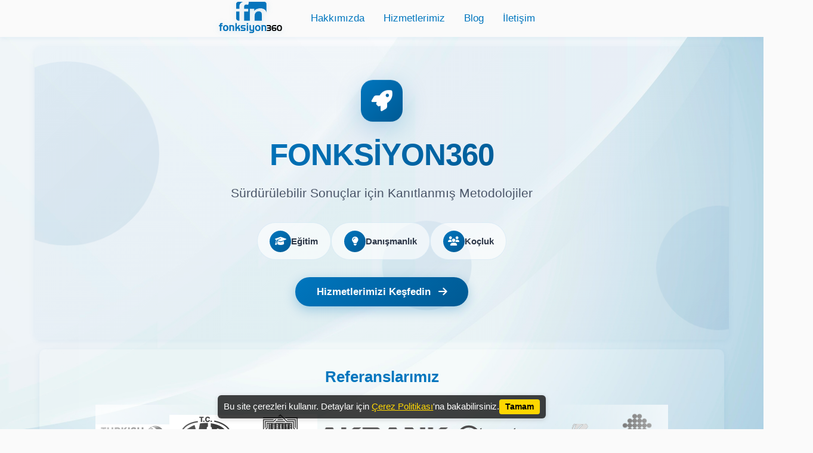

--- FILE ---
content_type: text/html; charset=utf-8
request_url: https://www.fonksiyon360.com/
body_size: 417737
content:
<!DOCTYPE html>
<html lang="en">

<head>
    <meta charset="UTF-8">
    <meta name="viewport" content="width=device-width, initial-scale=1.0">
    <title>Anasayfa | Fonksiyon360</title>
    <link rel="icon" type="image/x-icon" href="/ikon.ico">
    <style>
        body {
            font-family: 'Segoe UI', Arial, sans-serif;
            margin: 0;
            padding: 0;
            background: url('/3.jpg') center center/cover no-repeat #FAFAFA;
            background-attachment: fixed;
            color: #222;
        }

        .homepage-section {
            width: 95%;
            max-width: 1100px;
            margin: 0 auto;
            background: rgba(255, 255, 255, 0.12);
            border-radius: 10px;
            box-shadow: 0 2px 12px rgba(0, 118, 190, 0.07);
            padding: 2rem 1.5rem;
        }

        .homepage-section:not(:first-child) {
            margin-top: 1rem;
        }

        .homepage-section h2 {
            color: #0076be;
            font-size: 1.6rem;
            font-weight: 600;
            margin: 0 0 2rem 0;
            text-align: center;
        }

        @media (max-width: 768px) {
            .homepage-section {
                margin: 1rem auto;
                padding: 1.5rem 1rem;
            }

            .homepage-section h2 {
                font-size: 1.4rem;
                margin: 0 0 1.5rem 0;
            }
        }

        @media (max-width: 480px) {
            .homepage-section {
                padding: 1.2rem 0.8rem;
            }

            .homepage-section h2 {
                font-size: 1.3rem;
                margin: 0 0 1rem 0;
            }
        }
    </style>
</head>

<body>
    <header>
        <style>
    /* Prevent unwanted horizontal scrolling site-wide */
    html, body { overflow-x: hidden; }
    nav {
        display: flex;
        align-items: center;
        justify-content: center;
        gap: 2rem;
        background: #FAFAFA;
        border-radius: 0;
        margin: 0;
        width: 100%;
        max-width: none;
        padding: 0.2rem 0;
        box-shadow: 0 2px 8px rgba(0,118,190,0.07);
    }
    .logo {
        margin-right: 2rem;
        display: flex;
        align-items: center;
    }
    .logo img {
        height: 56px;
        filter: drop-shadow(0 2px 6px rgba(0,118,190,0.15));
    }
    nav ul {
        list-style: none;
        display: flex;
        justify-content: center;
        gap: 2rem;
        margin: 0;
        padding: 0;
    }
    nav ul li {
        position: relative;
    }
    nav ul li a {
        color: #0076be;
        text-decoration: none;
        font-weight: 500;
        transition: color 0.2s, background 0.2s;
        padding: 0.5rem 1rem;
        display: block;
        border-radius: 4px 4px 0 0;
        font-size: 1.05rem;
    }
    nav ul li a:hover {
        background: #f2f8fc;
        color: #005a94;
    }
    .dropdown {
        display: none;
        position: absolute;
        top: 100%;
        left: 0;
        background: #FAFAFA;
        min-width: 200px;
        box-shadow: 0 4px 12px rgba(0,118,190,0.15);
        border-radius: 0 8px 8px 8px;
        z-index: 10;
        border: 1px solid #e5eaf0;
        margin-top: 0;
        padding-top: 0.2rem;
    }
    .dropdown li {
        width: 100%;
        padding: 0;
    }
    .dropdown li a {
        color: #0076be;
        padding: 0.75rem 1.5rem;
        font-size: 0.95rem;
        border-radius: 0;
        transition: all 0.2s ease;
    }
    .dropdown li a:hover {
        background: #e8f4f8;
        color: #005a94;
        padding-left: 1.75rem;
    }
    nav ul li:hover > .dropdown {
        display: block;
    }
    @media (max-width: 600px) {
        nav {
            flex-direction: column;
            gap: 1rem;
        }
        .logo {
            margin-right: 0;
            margin-bottom: 0.5rem;
        }
        nav ul {
            gap: 1rem;
        }
    }
</style>
<nav>
    <div class="logo">
        <a href="/">
            <img src="/logo.png" alt="Fonksiyon360 Logo" height="48" style="vertical-align: middle;">
        </a>
    </div>
    <ul>
        <li>
            <a href="/about">Hakkımızda</a>
            <ul class="dropdown">
                <li><a href="/team">Danışmanlarımız</a></li>
                <li><a href="/references">Referanslar</a></li>
                <li><a href="/gallery">Etkinlik Galerisi</a></li>
            </ul>
        </li>
        <li>
            <a href="/services">Hizmetlerimiz</a>
        </li>
        <li>
            <a href="/blog">Blog</a>
        </li>
        <li>
            <a href="/contact">İletişim</a>
        </li>
    </ul>
</nav>

<div id="cookie-banner" aria-live="polite" style="display:none;">
  <div class="cb-inner" role="dialog" aria-label="Çerez bildirimi" style="display:flex;align-items:center;gap:0.6rem;max-width:100%;background:rgba(0,0,0,0.75);color:#fff;padding:0.45rem 0.65rem;border-radius:6px;box-shadow:0 2px 8px rgba(0,0,0,0.15);position:fixed;left:50%;transform:translateX(-50%);bottom:18px;z-index:10001;box-sizing:border-box;">
    <span style="font-size:0.95rem;line-height:1.2;">Bu site çerezleri kullanır. Detaylar için <a href="/cookie-policy" style="color:#FFD700;text-decoration:underline;">Çerez Politikası</a>'na bakabilirsiniz.</span>
    <button id="cookie-accept-btn" type="button" style="background:#FFD700;color:#000;border:none;padding:0.28rem 0.6rem;border-radius:4px;cursor:pointer;font-weight:600;font-size:0.9rem;">Tamam</button>
  </div>
</div>

<script>
(function(){
  try {
    // show only if no consent cookie
    var cookies = (document.cookie||'').split(';').map(function(s){return s.trim();});
    var seen = cookies.some(function(c){return c.indexOf('cookieConsent=')===0;});
    if (seen) return;

    var banner = document.getElementById('cookie-banner');
    if (!banner) return;
    banner.style.display = 'block';

    var btn = document.getElementById('cookie-accept-btn');
    if (!btn) return;

    function setConsent() {
      try {
        var expires = new Date();
        expires.setTime(expires.getTime() + 365*24*60*60*1000);
        document.cookie = 'cookieConsent=accepted;expires='+expires.toUTCString()+';path=/;SameSite=Lax';
      } catch(e){}
      banner.style.display = 'none';
    }

    btn.addEventListener('click', setConsent, {passive:true});

    // auto-hide after 12s without setting cookie (non-blocking)
    var auto = setTimeout(function(){ if (banner) banner.style.display='none'; }, 12000);
    btn.addEventListener('click', function(){ clearTimeout(auto); });

  } catch(err){ console.error('cookie-banner error', err); }
})();
</script>

    </header>
    <main>
        <link href="https://cdnjs.cloudflare.com/ajax/libs/font-awesome/6.4.0/css/all.min.css" rel="stylesheet">
<style>
    .intro-section {
        position: relative;
        min-height: 55vh;
        display: flex;
        align-items: center;
        justify-content: center;
        text-align: center;
        padding: 3rem 2rem;
        overflow: hidden;
    }

    .intro-section::before {
        content: '';
        position: absolute;
        top: 0;
        left: 0;
        right: 0;
        bottom: 0;
        background: linear-gradient(135deg, rgba(0, 118, 190, 0.03) 0%, rgba(0, 90, 148, 0.05) 100%);
        z-index: 0;
    }

    .intro-content {
        position: relative;
        z-index: 1;
        max-width: 900px;
        margin: 0 auto;
        animation: fadeInUp 1s ease-out;
    }

    @keyframes fadeInUp {
        from {
            opacity: 0;
            transform: translateY(30px);
        }
        to {
            opacity: 1;
            transform: translateY(0);
        }
    }

    .intro-icon {
        width: 70px;
        height: 70px;
        margin: 0 auto 1.5rem auto;
        background: linear-gradient(135deg, #0076BE 0%, #005A94 100%);
        border-radius: 20px;
        display: flex;
        align-items: center;
        justify-content: center;
        box-shadow: 0 10px 40px rgba(0, 118, 190, 0.25);
        animation: float 6s ease-in-out infinite;
    }

    @keyframes float {
        0%, 100% {
            transform: translateY(0px);
        }
        50% {
            transform: translateY(-15px);
        }
    }

    .intro-icon i {
        font-size: 2.2rem;
        color: white;
    }

    .intro-title {
        color: #0076BE;
        font-size: 3.2rem;
        font-weight: 900;
        margin: 0 0 1rem 0;
        letter-spacing: -1px;
        line-height: 1.2;
        background: linear-gradient(135deg, #0076BE 0%, #005A94 100%);
        -webkit-background-clip: text;
        -webkit-text-fill-color: transparent;
        background-clip: text;
        animation: fadeIn 1s ease-out 0.2s both;
    }

    .intro-subtitle {
        color: #4a5568;
        font-size: 1.3rem;
        font-weight: 400;
        line-height: 1.7;
        max-width: 700px;
        margin: 0 auto 2rem auto;
        animation: fadeIn 1s ease-out 0.4s both;
    }

    .intro-features {
        display: flex;
        justify-content: center;
        gap: 2rem;
        flex-wrap: wrap;
        margin-top: 2rem;
        animation: fadeIn 1s ease-out 0.6s both;
    }

    @keyframes fadeIn {
        from {
            opacity: 0;
        }
        to {
            opacity: 1;
        }
    }

    .feature-item {
        display: flex;
        align-items: center;
        gap: 0.8rem;
        padding: 0.8rem 1.3rem;
        background: rgba(255, 255, 255, 0.6);
        border-radius: 50px;
        backdrop-filter: blur(10px);
        border: 1px solid rgba(0, 118, 190, 0.1);
        transition: all 0.3s ease;
        cursor: pointer;
    }

    .feature-item:hover {
        transform: translateY(-3px);
        box-shadow: 0 8px 25px rgba(0, 118, 190, 0.15);
        background: rgba(255, 255, 255, 0.85);
    }

    .feature-icon {
        width: 36px;
        height: 36px;
        background: linear-gradient(135deg, #0076BE 0%, #005A94 100%);
        border-radius: 50%;
        display: flex;
        align-items: center;
        justify-content: center;
        flex-shrink: 0;
    }

    .feature-icon i {
        font-size: 0.95rem;
        color: white;
    }

    .feature-text {
        color: #2d3748;
        font-size: 0.95rem;
        font-weight: 600;
    }

    .cta-button {
        display: inline-block;
        margin-top: 1.8rem;
        padding: 0.9rem 2.2rem;
        background: linear-gradient(135deg, #0076BE 0%, #005A94 100%);
        color: white;
        text-decoration: none;
        border-radius: 50px;
        font-weight: 600;
        font-size: 1.05rem;
        box-shadow: 0 6px 20px rgba(0, 118, 190, 0.3);
        transition: all 0.3s ease;
        animation: fadeIn 1s ease-out 0.8s both;
    }

    .cta-button:hover {
        transform: translateY(-2px);
        box-shadow: 0 10px 30px rgba(0, 118, 190, 0.4);
    }

    .decorative-circles {
        position: absolute;
        width: 100%;
        height: 100%;
        top: 0;
        left: 0;
        overflow: hidden;
        z-index: 0;
    }

    .circle {
        position: absolute;
        border-radius: 50%;
        background: linear-gradient(135deg, rgba(0, 118, 190, 0.05) 0%, rgba(0, 90, 148, 0.08) 100%);
        animation: floatCircle 20s infinite ease-in-out;
    }

    .circle:nth-child(1) {
        width: 300px;
        height: 300px;
        top: 10%;
        left: -10%;
        animation-delay: 0s;
    }

    .circle:nth-child(2) {
        width: 200px;
        height: 200px;
        top: 60%;
        right: -5%;
        animation-delay: 3s;
    }

    .circle:nth-child(3) {
        width: 150px;
        height: 150px;
        bottom: 10%;
        left: 50%;
        animation-delay: 6s;
    }

    @keyframes floatCircle {
        0%, 100% {
            transform: translate(0, 0) scale(1);
        }
        25% {
            transform: translate(30px, -30px) scale(1.05);
        }
        50% {
            transform: translate(-20px, 20px) scale(0.95);
        }
        75% {
            transform: translate(20px, 30px) scale(1.02);
        }
    }

    @media (max-width: 1024px) {
        .intro-title {
            font-size: 2.8rem;
        }

        .intro-subtitle {
            font-size: 1.15rem;
        }

        .intro-features {
            gap: 1.5rem;
        }
    }

    @media (max-width: 768px) {
        .intro-section {
            min-height: 50vh;
            padding: 2.5rem 1.5rem;
        }

        .intro-icon {
            width: 60px;
            height: 60px;
            margin-bottom: 1.2rem;
        }

        .intro-icon i {
            font-size: 1.8rem;
        }

        .intro-title {
            font-size: 2.2rem;
        }

        .intro-subtitle {
            font-size: 1.05rem;
            margin-bottom: 1.5rem;
        }

        .intro-features {
            flex-direction: column;
            gap: 0.8rem;
            align-items: center;
            margin-top: 1.5rem;
        }

        .feature-item {
            padding: 0.7rem 1.1rem;
        }

        .cta-button {
            padding: 0.85rem 1.8rem;
            font-size: 1rem;
            margin-top: 1.5rem;
        }
    }

    @media (max-width: 480px) {
        .intro-title {
            font-size: 2rem;
        }

        .intro-subtitle {
            font-size: 1rem;
        }

        .intro-icon {
            width: 60px;
            height: 60px;
        }

        .intro-icon i {
            font-size: 1.8rem;
        }
    }
</style>

<section class="intro-section homepage-section">
    <div class="decorative-circles">
        <div class="circle"></div>
        <div class="circle"></div>
        <div class="circle"></div>
    </div>

    <div class="intro-content">
        <div class="intro-icon">
            <i class="fas fa-rocket"></i>
        </div>
        <h1 class="intro-title">FONKSİYON360</h1>
        <p class="intro-subtitle">Sürdürülebilir Sonuçlar için Kanıtlanmış Metodolojiler</p>

        <div class="intro-features">
            <div class="feature-item">
                <div class="feature-icon">
                    <i class="fas fa-graduation-cap"></i>
                </div>
                <span class="feature-text">Eğitim</span>
            </div>
            <div class="feature-item">
                <div class="feature-icon">
                    <i class="fas fa-lightbulb"></i>
                </div>
                <span class="feature-text">Danışmanlık</span>
            </div>
            <div class="feature-item">
                <div class="feature-icon">
                    <i class="fas fa-users"></i>
                </div>
                <span class="feature-text">Koçluk</span>
            </div>
        </div>

        <a href="/services" class="cta-button">
            Hizmetlerimizi Keşfedin <i class="fas fa-arrow-right" style="margin-left: 0.5rem;"></i>
        </a>
    </div>
</section>
            <style>
    .slider {
        height: 100px;
        margin: auto;
        overflow: hidden;
        position: relative;
        width: 960px;
        background: none;
    }

    .slider::before,
    .slider::after {
        content: "";
        height: 100px;
        position: absolute;
        width: 200px;
        z-index: 2;
        background: linear-gradient(to right, rgba(255, 255, 255, 0.7) 0%, rgba(255, 255, 255, 0) 100%);
    }

    .slider::after {
        right: 0;
        top: 0;
        transform: rotateZ(180deg);
    }

    .slider::before {
        left: 0;
        top: 0;
    }

    .slide-track {
        animation: scroll 40s linear infinite;
        display: flex;
        width: calc(250px * 14);
    }

    .slide {
        height: 100px;
        width: 250px;
        display: flex;
        align-items: center;
        justify-content: center;
        transition: transform 0.3s ease;
    }

    .slide:hover {
        transform: scale(1.05);
    }

    .slide img {
        max-height: 80px;
        max-width: 220px;
        object-fit: contain;
        filter: grayscale(100%);
        transition: filter 0.3s ease;
    }

    .slide:hover img {
        filter: grayscale(0%);
    }

    @keyframes scroll {
        0% {
            transform: translateX(0);
        }

        100% {
            transform: translateX(calc(-250px * 7));
        }
    }
</style>

<section class="references-section homepage-section">
    <h2>Referanslarımız</h2>
    <div class="slider">
        <div class="slide-track">
            
                
                
                    <div class="slide" 
                         
                             style="cursor: default;"
                         >
                        
                            <img src="/uploads/references/akcansa-1767368051705-905390271.png" 
                                 alt="AKÇANSA" 
                                 title="AKÇANSA"
                                 onerror="this.style.display='none'; this.nextElementSibling.style.display='flex';">
                            <div style="display: none; align-items: center; justify-content: center; background: #f8f9fa; border: 2px dashed #dee2e6; width: 220px; height: 80px; border-radius: 8px; color: #6c757d; font-size: 0.9rem; font-weight: 500;">
                                AKÇANSA
                            </div>
                        
                    </div>
                
                    <div class="slide" 
                         
                             style="cursor: default;"
                         >
                        
                            <img src="/uploads/references/turk_telekom-1767368306759-579645033.png" 
                                 alt="TÜRK TELEKOM" 
                                 title="TÜRK TELEKOM"
                                 onerror="this.style.display='none'; this.nextElementSibling.style.display='flex';">
                            <div style="display: none; align-items: center; justify-content: center; background: #f8f9fa; border: 2px dashed #dee2e6; width: 220px; height: 80px; border-radius: 8px; color: #6c757d; font-size: 0.9rem; font-weight: 500;">
                                TÜRK TELEKOM
                            </div>
                        
                    </div>
                
                    <div class="slide" 
                         
                             style="cursor: default;"
                         >
                        
                            <img src="/uploads/references/turkish_airlines-1767368338864-374472520.png" 
                                 alt="TÜRK HAVA YOLLARI (THY)" 
                                 title="TÜRK HAVA YOLLARI (THY)"
                                 onerror="this.style.display='none'; this.nextElementSibling.style.display='flex';">
                            <div style="display: none; align-items: center; justify-content: center; background: #f8f9fa; border: 2px dashed #dee2e6; width: 220px; height: 80px; border-radius: 8px; color: #6c757d; font-size: 0.9rem; font-weight: 500;">
                                TÜRK HAVA YOLLARI (THY)
                            </div>
                        
                    </div>
                
                    <div class="slide" 
                         
                             style="cursor: default;"
                         >
                        
                            <img src="/uploads/references/maliye_bakanligi-1767368387488-208612918.png" 
                                 alt="MALİYE BAKANLIĞI" 
                                 title="MALİYE BAKANLIĞI"
                                 onerror="this.style.display='none'; this.nextElementSibling.style.display='flex';">
                            <div style="display: none; align-items: center; justify-content: center; background: #f8f9fa; border: 2px dashed #dee2e6; width: 220px; height: 80px; border-radius: 8px; color: #6c757d; font-size: 0.9rem; font-weight: 500;">
                                MALİYE BAKANLIĞI
                            </div>
                        
                    </div>
                
                    <div class="slide" 
                         
                             style="cursor: default;"
                         >
                        
                            <img src="/uploads/references/tbb-1767368433758-190824908.png" 
                                 alt="TÜRKİYE BANKALAR BİRLİĞİ" 
                                 title="TÜRKİYE BANKALAR BİRLİĞİ"
                                 onerror="this.style.display='none'; this.nextElementSibling.style.display='flex';">
                            <div style="display: none; align-items: center; justify-content: center; background: #f8f9fa; border: 2px dashed #dee2e6; width: 220px; height: 80px; border-radius: 8px; color: #6c757d; font-size: 0.9rem; font-weight: 500;">
                                TÜRKİYE BANKALAR BİRLİĞİ
                            </div>
                        
                    </div>
                
                    <div class="slide" 
                         
                             style="cursor: default;"
                         >
                        
                            <img src="/uploads/references/akbank-1767368463617-49735193.png" 
                                 alt="AKBANK" 
                                 title="AKBANK"
                                 onerror="this.style.display='none'; this.nextElementSibling.style.display='flex';">
                            <div style="display: none; align-items: center; justify-content: center; background: #f8f9fa; border: 2px dashed #dee2e6; width: 220px; height: 80px; border-radius: 8px; color: #6c757d; font-size: 0.9rem; font-weight: 500;">
                                AKBANK
                            </div>
                        
                    </div>
                
                    <div class="slide" 
                         
                             style="cursor: default;"
                         >
                        
                            <img src="/uploads/references/citibank-1767368496014-152552260.png" 
                                 alt="CITIBANK" 
                                 title="CITIBANK"
                                 onerror="this.style.display='none'; this.nextElementSibling.style.display='flex';">
                            <div style="display: none; align-items: center; justify-content: center; background: #f8f9fa; border: 2px dashed #dee2e6; width: 220px; height: 80px; border-radius: 8px; color: #6c757d; font-size: 0.9rem; font-weight: 500;">
                                CITIBANK
                            </div>
                        
                    </div>
                
                    <div class="slide" 
                         
                             style="cursor: default;"
                         >
                        
                            <img src="/uploads/references/vakifbank-1767368529689-159631015.png" 
                                 alt="VAKIFBANK" 
                                 title="VAKIFBANK"
                                 onerror="this.style.display='none'; this.nextElementSibling.style.display='flex';">
                            <div style="display: none; align-items: center; justify-content: center; background: #f8f9fa; border: 2px dashed #dee2e6; width: 220px; height: 80px; border-radius: 8px; color: #6c757d; font-size: 0.9rem; font-weight: 500;">
                                VAKIFBANK
                            </div>
                        
                    </div>
                
                    <div class="slide" 
                         
                             style="cursor: default;"
                         >
                        
                            <img src="/uploads/references/ilbank-1767368603360-295597466.png" 
                                 alt="İLLER BANKASI" 
                                 title="İLLER BANKASI"
                                 onerror="this.style.display='none'; this.nextElementSibling.style.display='flex';">
                            <div style="display: none; align-items: center; justify-content: center; background: #f8f9fa; border: 2px dashed #dee2e6; width: 220px; height: 80px; border-radius: 8px; color: #6c757d; font-size: 0.9rem; font-weight: 500;">
                                İLLER BANKASI
                            </div>
                        
                    </div>
                
                    <div class="slide" 
                         
                             style="cursor: default;"
                         >
                        
                            <img src="/uploads/references/sekerbank-1767368653877-290092726.png" 
                                 alt="ŞEKERBANK" 
                                 title="ŞEKERBANK"
                                 onerror="this.style.display='none'; this.nextElementSibling.style.display='flex';">
                            <div style="display: none; align-items: center; justify-content: center; background: #f8f9fa; border: 2px dashed #dee2e6; width: 220px; height: 80px; border-radius: 8px; color: #6c757d; font-size: 0.9rem; font-weight: 500;">
                                ŞEKERBANK
                            </div>
                        
                    </div>
                
                    <div class="slide" 
                         
                             style="cursor: default;"
                         >
                        
                            <img src="/uploads/references/albarakaturk-1767369109899-690481507.png" 
                                 alt="ALABARAKA TÜRK" 
                                 title="ALABARAKA TÜRK"
                                 onerror="this.style.display='none'; this.nextElementSibling.style.display='flex';">
                            <div style="display: none; align-items: center; justify-content: center; background: #f8f9fa; border: 2px dashed #dee2e6; width: 220px; height: 80px; border-radius: 8px; color: #6c757d; font-size: 0.9rem; font-weight: 500;">
                                ALABARAKA TÜRK
                            </div>
                        
                    </div>
                
                    <div class="slide" 
                         
                             style="cursor: default;"
                         >
                        
                            <img src="/uploads/references/takasbank-1767369131170-121462333.png" 
                                 alt="TAKASBANK" 
                                 title="TAKASBANK"
                                 onerror="this.style.display='none'; this.nextElementSibling.style.display='flex';">
                            <div style="display: none; align-items: center; justify-content: center; background: #f8f9fa; border: 2px dashed #dee2e6; width: 220px; height: 80px; border-radius: 8px; color: #6c757d; font-size: 0.9rem; font-weight: 500;">
                                TAKASBANK
                            </div>
                        
                    </div>
                
                    <div class="slide" 
                         
                             style="cursor: default;"
                         >
                        
                            <img src="/uploads/references/ziraat_teknoloji-1767369154957-449388368.png" 
                                 alt="ZİRAAT TEKNOLOJİ" 
                                 title="ZİRAAT TEKNOLOJİ"
                                 onerror="this.style.display='none'; this.nextElementSibling.style.display='flex';">
                            <div style="display: none; align-items: center; justify-content: center; background: #f8f9fa; border: 2px dashed #dee2e6; width: 220px; height: 80px; border-radius: 8px; color: #6c757d; font-size: 0.9rem; font-weight: 500;">
                                ZİRAAT TEKNOLOJİ
                            </div>
                        
                    </div>
                
                    <div class="slide" 
                         
                             style="cursor: default;"
                         >
                        
                            <img src="/uploads/references/taib-1767369177692-781902628.png" 
                                 alt="TAIB BANK" 
                                 title="TAIB BANK"
                                 onerror="this.style.display='none'; this.nextElementSibling.style.display='flex';">
                            <div style="display: none; align-items: center; justify-content: center; background: #f8f9fa; border: 2px dashed #dee2e6; width: 220px; height: 80px; border-radius: 8px; color: #6c757d; font-size: 0.9rem; font-weight: 500;">
                                TAIB BANK
                            </div>
                        
                    </div>
                
                    <div class="slide" 
                         
                             style="cursor: default;"
                         >
                        
                            <img src="/uploads/references/ibtech-1767369231141-811665113.png" 
                                 alt="IBTECH" 
                                 title="IBTECH"
                                 onerror="this.style.display='none'; this.nextElementSibling.style.display='flex';">
                            <div style="display: none; align-items: center; justify-content: center; background: #f8f9fa; border: 2px dashed #dee2e6; width: 220px; height: 80px; border-radius: 8px; color: #6c757d; font-size: 0.9rem; font-weight: 500;">
                                IBTECH
                            </div>
                        
                    </div>
                
                    <div class="slide" 
                         
                             style="cursor: default;"
                         >
                        
                            <img src="/uploads/references/yapikredi_sigorta-1767369268474-503638926.png" 
                                 alt="YAPI KREDİ SİGORTA" 
                                 title="YAPI KREDİ SİGORTA"
                                 onerror="this.style.display='none'; this.nextElementSibling.style.display='flex';">
                            <div style="display: none; align-items: center; justify-content: center; background: #f8f9fa; border: 2px dashed #dee2e6; width: 220px; height: 80px; border-radius: 8px; color: #6c757d; font-size: 0.9rem; font-weight: 500;">
                                YAPI KREDİ SİGORTA
                            </div>
                        
                    </div>
                
                    <div class="slide" 
                         
                             style="cursor: default;"
                         >
                        
                            <img src="/uploads/references/garanti_emeklilik-1767369287167-191905438.png" 
                                 alt="GARANTİ EMEKLİLİK" 
                                 title="GARANTİ EMEKLİLİK"
                                 onerror="this.style.display='none'; this.nextElementSibling.style.display='flex';">
                            <div style="display: none; align-items: center; justify-content: center; background: #f8f9fa; border: 2px dashed #dee2e6; width: 220px; height: 80px; border-radius: 8px; color: #6c757d; font-size: 0.9rem; font-weight: 500;">
                                GARANTİ EMEKLİLİK
                            </div>
                        
                    </div>
                
                    <div class="slide" 
                         
                             style="cursor: default;"
                         >
                        
                            <img src="/uploads/references/groupama-1767369308669-573128836.png" 
                                 alt="GROUPAMA SİGORTA" 
                                 title="GROUPAMA SİGORTA"
                                 onerror="this.style.display='none'; this.nextElementSibling.style.display='flex';">
                            <div style="display: none; align-items: center; justify-content: center; background: #f8f9fa; border: 2px dashed #dee2e6; width: 220px; height: 80px; border-radius: 8px; color: #6c757d; font-size: 0.9rem; font-weight: 500;">
                                GROUPAMA SİGORTA
                            </div>
                        
                    </div>
                
                    <div class="slide" 
                         
                             style="cursor: default;"
                         >
                        
                            <img src="/uploads/references/anadolu_sigorta-1767369393746-609174159.png" 
                                 alt="ANADOLU SİGORTA" 
                                 title="ANADOLU SİGORTA"
                                 onerror="this.style.display='none'; this.nextElementSibling.style.display='flex';">
                            <div style="display: none; align-items: center; justify-content: center; background: #f8f9fa; border: 2px dashed #dee2e6; width: 220px; height: 80px; border-radius: 8px; color: #6c757d; font-size: 0.9rem; font-weight: 500;">
                                ANADOLU SİGORTA
                            </div>
                        
                    </div>
                
                    <div class="slide" 
                         
                             style="cursor: default;"
                         >
                        
                            <img src="/uploads/references/avivasa-1767369415025-713582247.png" 
                                 alt="AVİVASA SİGORTA" 
                                 title="AVİVASA SİGORTA"
                                 onerror="this.style.display='none'; this.nextElementSibling.style.display='flex';">
                            <div style="display: none; align-items: center; justify-content: center; background: #f8f9fa; border: 2px dashed #dee2e6; width: 220px; height: 80px; border-radius: 8px; color: #6c757d; font-size: 0.9rem; font-weight: 500;">
                                AVİVASA SİGORTA
                            </div>
                        
                    </div>
                
                    <div class="slide" 
                         
                             style="cursor: default;"
                         >
                        
                            <img src="/uploads/references/neova-katilim-sigorta-1767369455342-28891225.png" 
                                 alt="NEOVA SİGORTA" 
                                 title="NEOVA SİGORTA"
                                 onerror="this.style.display='none'; this.nextElementSibling.style.display='flex';">
                            <div style="display: none; align-items: center; justify-content: center; background: #f8f9fa; border: 2px dashed #dee2e6; width: 220px; height: 80px; border-radius: 8px; color: #6c757d; font-size: 0.9rem; font-weight: 500;">
                                NEOVA SİGORTA
                            </div>
                        
                    </div>
                
                    <div class="slide" 
                         
                             style="cursor: default;"
                         >
                        
                            <img src="/uploads/references/liberty_sigorta-1767369481960-189343751.png" 
                                 alt="LİBERTY SİGORTA" 
                                 title="LİBERTY SİGORTA"
                                 onerror="this.style.display='none'; this.nextElementSibling.style.display='flex';">
                            <div style="display: none; align-items: center; justify-content: center; background: #f8f9fa; border: 2px dashed #dee2e6; width: 220px; height: 80px; border-radius: 8px; color: #6c757d; font-size: 0.9rem; font-weight: 500;">
                                LİBERTY SİGORTA
                            </div>
                        
                    </div>
                
                    <div class="slide" 
                         
                             style="cursor: default;"
                         >
                        
                            <img src="/uploads/references/turksat-1767369504540-237316495.png" 
                                 alt="TÜRKSAT" 
                                 title="TÜRKSAT"
                                 onerror="this.style.display='none'; this.nextElementSibling.style.display='flex';">
                            <div style="display: none; align-items: center; justify-content: center; background: #f8f9fa; border: 2px dashed #dee2e6; width: 220px; height: 80px; border-radius: 8px; color: #6c757d; font-size: 0.9rem; font-weight: 500;">
                                TÜRKSAT
                            </div>
                        
                    </div>
                
                    <div class="slide" 
                         
                             style="cursor: default;"
                         >
                        
                            <img src="/uploads/references/eczacibaåi-1767369581508-209904340.png" 
                                 alt="ECZACIBAŞI" 
                                 title="ECZACIBAŞI"
                                 onerror="this.style.display='none'; this.nextElementSibling.style.display='flex';">
                            <div style="display: none; align-items: center; justify-content: center; background: #f8f9fa; border: 2px dashed #dee2e6; width: 220px; height: 80px; border-radius: 8px; color: #6c757d; font-size: 0.9rem; font-weight: 500;">
                                ECZACIBAŞI
                            </div>
                        
                    </div>
                
                    <div class="slide" 
                         
                             style="cursor: default;"
                         >
                        
                            <img src="/uploads/references/teknosa-1767369602329-929520237.png" 
                                 alt="TEKNOSA" 
                                 title="TEKNOSA"
                                 onerror="this.style.display='none'; this.nextElementSibling.style.display='flex';">
                            <div style="display: none; align-items: center; justify-content: center; background: #f8f9fa; border: 2px dashed #dee2e6; width: 220px; height: 80px; border-radius: 8px; color: #6c757d; font-size: 0.9rem; font-weight: 500;">
                                TEKNOSA
                            </div>
                        
                    </div>
                
                    <div class="slide" 
                         
                             style="cursor: default;"
                         >
                        
                            <img src="/uploads/references/migros-1767369625266-116042706.png" 
                                 alt="MİGROS" 
                                 title="MİGROS"
                                 onerror="this.style.display='none'; this.nextElementSibling.style.display='flex';">
                            <div style="display: none; align-items: center; justify-content: center; background: #f8f9fa; border: 2px dashed #dee2e6; width: 220px; height: 80px; border-radius: 8px; color: #6c757d; font-size: 0.9rem; font-weight: 500;">
                                MİGROS
                            </div>
                        
                    </div>
                
                    <div class="slide" 
                         
                             style="cursor: default;"
                         >
                        
                            <img src="/uploads/references/amadeus-1767369687887-414716316.png" 
                                 alt="AMADEUS" 
                                 title="AMADEUS"
                                 onerror="this.style.display='none'; this.nextElementSibling.style.display='flex';">
                            <div style="display: none; align-items: center; justify-content: center; background: #f8f9fa; border: 2px dashed #dee2e6; width: 220px; height: 80px; border-radius: 8px; color: #6c757d; font-size: 0.9rem; font-weight: 500;">
                                AMADEUS
                            </div>
                        
                    </div>
                
                    <div class="slide" 
                         
                             style="cursor: default;"
                         >
                        
                            <img src="/uploads/references/setur-1767369706963-237826568.png" 
                                 alt="SETUR" 
                                 title="SETUR"
                                 onerror="this.style.display='none'; this.nextElementSibling.style.display='flex';">
                            <div style="display: none; align-items: center; justify-content: center; background: #f8f9fa; border: 2px dashed #dee2e6; width: 220px; height: 80px; border-radius: 8px; color: #6c757d; font-size: 0.9rem; font-weight: 500;">
                                SETUR
                            </div>
                        
                    </div>
                
                    <div class="slide" 
                         
                             style="cursor: default;"
                         >
                        
                            <img src="/uploads/references/toyota-1767369726301-426613982.png" 
                                 alt="TOYOTA" 
                                 title="TOYOTA"
                                 onerror="this.style.display='none'; this.nextElementSibling.style.display='flex';">
                            <div style="display: none; align-items: center; justify-content: center; background: #f8f9fa; border: 2px dashed #dee2e6; width: 220px; height: 80px; border-radius: 8px; color: #6c757d; font-size: 0.9rem; font-weight: 500;">
                                TOYOTA
                            </div>
                        
                    </div>
                
                    <div class="slide" 
                         
                             style="cursor: default;"
                         >
                        
                            <img src="/uploads/references/digiturk-1767369744908-291993631.png" 
                                 alt="DIGITURK" 
                                 title="DIGITURK"
                                 onerror="this.style.display='none'; this.nextElementSibling.style.display='flex';">
                            <div style="display: none; align-items: center; justify-content: center; background: #f8f9fa; border: 2px dashed #dee2e6; width: 220px; height: 80px; border-radius: 8px; color: #6c757d; font-size: 0.9rem; font-weight: 500;">
                                DIGITURK
                            </div>
                        
                    </div>
                
                    <div class="slide" 
                         
                             style="cursor: default;"
                         >
                        
                            <img src="/uploads/references/igdas-1767369764563-971866116.png" 
                                 alt="İGDAŞ" 
                                 title="İGDAŞ"
                                 onerror="this.style.display='none'; this.nextElementSibling.style.display='flex';">
                            <div style="display: none; align-items: center; justify-content: center; background: #f8f9fa; border: 2px dashed #dee2e6; width: 220px; height: 80px; border-radius: 8px; color: #6c757d; font-size: 0.9rem; font-weight: 500;">
                                İGDAŞ
                            </div>
                        
                    </div>
                
                    <div class="slide" 
                         
                             style="cursor: default;"
                         >
                        
                            <img src="/uploads/references/partnera-1767369782893-73160366.png" 
                                 alt="PARTNERA DANIŞMANLIK" 
                                 title="PARTNERA DANIŞMANLIK"
                                 onerror="this.style.display='none'; this.nextElementSibling.style.display='flex';">
                            <div style="display: none; align-items: center; justify-content: center; background: #f8f9fa; border: 2px dashed #dee2e6; width: 220px; height: 80px; border-radius: 8px; color: #6c757d; font-size: 0.9rem; font-weight: 500;">
                                PARTNERA DANIŞMANLIK
                            </div>
                        
                    </div>
                
                    <div class="slide" 
                         
                             style="cursor: default;"
                         >
                        
                            <img src="/uploads/references/uzel-1767369804095-600837642.png" 
                                 alt="UZEL" 
                                 title="UZEL"
                                 onerror="this.style.display='none'; this.nextElementSibling.style.display='flex';">
                            <div style="display: none; align-items: center; justify-content: center; background: #f8f9fa; border: 2px dashed #dee2e6; width: 220px; height: 80px; border-radius: 8px; color: #6c757d; font-size: 0.9rem; font-weight: 500;">
                                UZEL
                            </div>
                        
                    </div>
                
                    <div class="slide" 
                         
                             style="cursor: default;"
                         >
                        
                            <img src="/uploads/references/guler_dinamik-1767369834975-718155889.png" 
                                 alt="GÜLER DİNAMİK" 
                                 title="GÜLER DİNAMİK"
                                 onerror="this.style.display='none'; this.nextElementSibling.style.display='flex';">
                            <div style="display: none; align-items: center; justify-content: center; background: #f8f9fa; border: 2px dashed #dee2e6; width: 220px; height: 80px; border-radius: 8px; color: #6c757d; font-size: 0.9rem; font-weight: 500;">
                                GÜLER DİNAMİK
                            </div>
                        
                    </div>
                
                    <div class="slide" 
                         
                             style="cursor: default;"
                         >
                        
                            <img src="/uploads/references/ulusoy_elektrik-1767369855343-670949998.png" 
                                 alt="ULUSOY ELEKTRİK" 
                                 title="ULUSOY ELEKTRİK"
                                 onerror="this.style.display='none'; this.nextElementSibling.style.display='flex';">
                            <div style="display: none; align-items: center; justify-content: center; background: #f8f9fa; border: 2px dashed #dee2e6; width: 220px; height: 80px; border-radius: 8px; color: #6c757d; font-size: 0.9rem; font-weight: 500;">
                                ULUSOY ELEKTRİK
                            </div>
                        
                    </div>
                
                    <div class="slide" 
                         
                             style="cursor: default;"
                         >
                        
                            <img src="/uploads/references/bis-1767369886351-476361680.png" 
                                 alt="BIS ÇÖZÜM" 
                                 title="BIS ÇÖZÜM"
                                 onerror="this.style.display='none'; this.nextElementSibling.style.display='flex';">
                            <div style="display: none; align-items: center; justify-content: center; background: #f8f9fa; border: 2px dashed #dee2e6; width: 220px; height: 80px; border-radius: 8px; color: #6c757d; font-size: 0.9rem; font-weight: 500;">
                                BIS ÇÖZÜM
                            </div>
                        
                    </div>
                
                    <div class="slide" 
                         
                             style="cursor: default;"
                         >
                        
                            <img src="/uploads/references/kronik_elektronik-1767369904509-586880000.png" 
                                 alt="KRONİK ELEKTRONİK" 
                                 title="KRONİK ELEKTRONİK"
                                 onerror="this.style.display='none'; this.nextElementSibling.style.display='flex';">
                            <div style="display: none; align-items: center; justify-content: center; background: #f8f9fa; border: 2px dashed #dee2e6; width: 220px; height: 80px; border-radius: 8px; color: #6c757d; font-size: 0.9rem; font-weight: 500;">
                                KRONİK ELEKTRONİK
                            </div>
                        
                    </div>
                
                    <div class="slide" 
                         
                             style="cursor: default;"
                         >
                        
                            <img src="/uploads/references/4s_bilgi_teknolojileri-1767369919281-692376062.png" 
                                 alt="4S BİLGİ TEKNOLOJİLERİ" 
                                 title="4S BİLGİ TEKNOLOJİLERİ"
                                 onerror="this.style.display='none'; this.nextElementSibling.style.display='flex';">
                            <div style="display: none; align-items: center; justify-content: center; background: #f8f9fa; border: 2px dashed #dee2e6; width: 220px; height: 80px; border-radius: 8px; color: #6c757d; font-size: 0.9rem; font-weight: 500;">
                                4S BİLGİ TEKNOLOJİLERİ
                            </div>
                        
                    </div>
                
                    <div class="slide" 
                         
                             style="cursor: default;"
                         >
                        
                            <img src="/uploads/references/kariyer_net-1767369941910-666587776.png" 
                                 alt="KARİYER.NET" 
                                 title="KARİYER.NET"
                                 onerror="this.style.display='none'; this.nextElementSibling.style.display='flex';">
                            <div style="display: none; align-items: center; justify-content: center; background: #f8f9fa; border: 2px dashed #dee2e6; width: 220px; height: 80px; border-radius: 8px; color: #6c757d; font-size: 0.9rem; font-weight: 500;">
                                KARİYER.NET
                            </div>
                        
                    </div>
                
                    <div class="slide" 
                         
                             style="cursor: default;"
                         >
                        
                            <img src="/uploads/references/natica-1767369981652-228241817.png" 
                                 alt="NATICA IT CONSULTING" 
                                 title="NATICA IT CONSULTING"
                                 onerror="this.style.display='none'; this.nextElementSibling.style.display='flex';">
                            <div style="display: none; align-items: center; justify-content: center; background: #f8f9fa; border: 2px dashed #dee2e6; width: 220px; height: 80px; border-radius: 8px; color: #6c757d; font-size: 0.9rem; font-weight: 500;">
                                NATICA IT CONSULTING
                            </div>
                        
                    </div>
                
                    <div class="slide" 
                         
                             style="cursor: default;"
                         >
                        
                            <img src="/uploads/references/smartiks-1767370033479-849874531.png" 
                                 alt="SMARTİKS YAZILIM" 
                                 title="SMARTİKS YAZILIM"
                                 onerror="this.style.display='none'; this.nextElementSibling.style.display='flex';">
                            <div style="display: none; align-items: center; justify-content: center; background: #f8f9fa; border: 2px dashed #dee2e6; width: 220px; height: 80px; border-radius: 8px; color: #6c757d; font-size: 0.9rem; font-weight: 500;">
                                SMARTİKS YAZILIM
                            </div>
                        
                    </div>
                
                    <div class="slide" 
                         
                             style="cursor: default;"
                         >
                        
                            <img src="/uploads/references/evrim_yazilim-1767370053528-631315143.png" 
                                 alt="EVRİM YAZILIM VE DANIŞMANLIK" 
                                 title="EVRİM YAZILIM VE DANIŞMANLIK"
                                 onerror="this.style.display='none'; this.nextElementSibling.style.display='flex';">
                            <div style="display: none; align-items: center; justify-content: center; background: #f8f9fa; border: 2px dashed #dee2e6; width: 220px; height: 80px; border-radius: 8px; color: #6c757d; font-size: 0.9rem; font-weight: 500;">
                                EVRİM YAZILIM VE DANIŞMANLIK
                            </div>
                        
                    </div>
                
                    <div class="slide" 
                         
                             style="cursor: default;"
                         >
                        
                            <img src="/uploads/references/istanbul_universitesi-1767370076570-594538674.png" 
                                 alt="İSTANBUL ÜNİVERSİTESİ" 
                                 title="İSTANBUL ÜNİVERSİTESİ"
                                 onerror="this.style.display='none'; this.nextElementSibling.style.display='flex';">
                            <div style="display: none; align-items: center; justify-content: center; background: #f8f9fa; border: 2px dashed #dee2e6; width: 220px; height: 80px; border-radius: 8px; color: #6c757d; font-size: 0.9rem; font-weight: 500;">
                                İSTANBUL ÜNİVERSİTESİ
                            </div>
                        
                    </div>
                
                    <div class="slide" 
                         
                             style="cursor: default;"
                         >
                        
                            <img src="/uploads/references/mirsis-logo-1767370111632-615132885.jpg" 
                                 alt="MİRSİS" 
                                 title="MİRSİS"
                                 onerror="this.style.display='none'; this.nextElementSibling.style.display='flex';">
                            <div style="display: none; align-items: center; justify-content: center; background: #f8f9fa; border: 2px dashed #dee2e6; width: 220px; height: 80px; border-radius: 8px; color: #6c757d; font-size: 0.9rem; font-weight: 500;">
                                MİRSİS
                            </div>
                        
                    </div>
                
                    <div class="slide" 
                         
                             style="cursor: default;"
                         >
                        
                            <img src="/uploads/references/deniz_kuvvetleri-1767370136347-408771805.png" 
                                 alt="TÜRK DENİZ KUVVETLERİ" 
                                 title="TÜRK DENİZ KUVVETLERİ"
                                 onerror="this.style.display='none'; this.nextElementSibling.style.display='flex';">
                            <div style="display: none; align-items: center; justify-content: center; background: #f8f9fa; border: 2px dashed #dee2e6; width: 220px; height: 80px; border-radius: 8px; color: #6c757d; font-size: 0.9rem; font-weight: 500;">
                                TÜRK DENİZ KUVVETLERİ
                            </div>
                        
                    </div>
                
                    <div class="slide" 
                         
                             style="cursor: default;"
                         >
                        
                            <img src="/uploads/references/baknet-1767370196587-813161033.png" 
                                 alt="BAKNET" 
                                 title="BAKNET"
                                 onerror="this.style.display='none'; this.nextElementSibling.style.display='flex';">
                            <div style="display: none; align-items: center; justify-content: center; background: #f8f9fa; border: 2px dashed #dee2e6; width: 220px; height: 80px; border-radius: 8px; color: #6c757d; font-size: 0.9rem; font-weight: 500;">
                                BAKNET
                            </div>
                        
                    </div>
                
                    <div class="slide" 
                         
                             style="cursor: default;"
                         >
                        
                            <img src="/uploads/references/emsey_bilisim-1767370223091-440389488.png" 
                                 alt="EMSEY BİLİŞİM GRUBU" 
                                 title="EMSEY BİLİŞİM GRUBU"
                                 onerror="this.style.display='none'; this.nextElementSibling.style.display='flex';">
                            <div style="display: none; align-items: center; justify-content: center; background: #f8f9fa; border: 2px dashed #dee2e6; width: 220px; height: 80px; border-radius: 8px; color: #6c757d; font-size: 0.9rem; font-weight: 500;">
                                EMSEY BİLİŞİM GRUBU
                            </div>
                        
                    </div>
                
                    <div class="slide" 
                         
                             style="cursor: default;"
                         >
                        
                            <img src="/uploads/references/ipkb-1767370373502-6598786.png" 
                                 alt="İSTANBUL PROJE KOORDİNASYON BİRİMİ" 
                                 title="İSTANBUL PROJE KOORDİNASYON BİRİMİ"
                                 onerror="this.style.display='none'; this.nextElementSibling.style.display='flex';">
                            <div style="display: none; align-items: center; justify-content: center; background: #f8f9fa; border: 2px dashed #dee2e6; width: 220px; height: 80px; border-radius: 8px; color: #6c757d; font-size: 0.9rem; font-weight: 500;">
                                İSTANBUL PROJE KOORDİNASYON BİRİMİ
                            </div>
                        
                    </div>
                
                    <div class="slide" 
                         
                             style="cursor: default;"
                         >
                        
                            <img src="/uploads/references/mesh-1767370402720-282615092.png" 
                                 alt="MESH MÜHENDİSLİK" 
                                 title="MESH MÜHENDİSLİK"
                                 onerror="this.style.display='none'; this.nextElementSibling.style.display='flex';">
                            <div style="display: none; align-items: center; justify-content: center; background: #f8f9fa; border: 2px dashed #dee2e6; width: 220px; height: 80px; border-radius: 8px; color: #6c757d; font-size: 0.9rem; font-weight: 500;">
                                MESH MÜHENDİSLİK
                            </div>
                        
                    </div>
                
                    <div class="slide" 
                         
                             style="cursor: default;"
                         >
                        
                            <img src="/uploads/references/athena_it-1767370425712-490355516.png" 
                                 alt="ATHENA IT SOLUTIONS" 
                                 title="ATHENA IT SOLUTIONS"
                                 onerror="this.style.display='none'; this.nextElementSibling.style.display='flex';">
                            <div style="display: none; align-items: center; justify-content: center; background: #f8f9fa; border: 2px dashed #dee2e6; width: 220px; height: 80px; border-radius: 8px; color: #6c757d; font-size: 0.9rem; font-weight: 500;">
                                ATHENA IT SOLUTIONS
                            </div>
                        
                    </div>
                
                    <div class="slide" 
                         
                             style="cursor: default;"
                         >
                        
                            <img src="/uploads/references/mavili_elektronik-1767370446699-755102748.png" 
                                 alt="MAVİLİ ELEKTRONİK" 
                                 title="MAVİLİ ELEKTRONİK"
                                 onerror="this.style.display='none'; this.nextElementSibling.style.display='flex';">
                            <div style="display: none; align-items: center; justify-content: center; background: #f8f9fa; border: 2px dashed #dee2e6; width: 220px; height: 80px; border-radius: 8px; color: #6c757d; font-size: 0.9rem; font-weight: 500;">
                                MAVİLİ ELEKTRONİK
                            </div>
                        
                    </div>
                
                    <div class="slide" 
                         
                             style="cursor: default;"
                         >
                        
                            <img src="/uploads/references/roche-1767370473980-248422445.png" 
                                 alt="ROCHE" 
                                 title="ROCHE"
                                 onerror="this.style.display='none'; this.nextElementSibling.style.display='flex';">
                            <div style="display: none; align-items: center; justify-content: center; background: #f8f9fa; border: 2px dashed #dee2e6; width: 220px; height: 80px; border-radius: 8px; color: #6c757d; font-size: 0.9rem; font-weight: 500;">
                                ROCHE
                            </div>
                        
                    </div>
                
                    <div class="slide" 
                         
                             style="cursor: default;"
                         >
                        
                            <img src="/uploads/references/ddi_teknoloji-1767370542937-404076886.png" 
                                 alt="DDI TEKNOLOJİ" 
                                 title="DDI TEKNOLOJİ"
                                 onerror="this.style.display='none'; this.nextElementSibling.style.display='flex';">
                            <div style="display: none; align-items: center; justify-content: center; background: #f8f9fa; border: 2px dashed #dee2e6; width: 220px; height: 80px; border-radius: 8px; color: #6c757d; font-size: 0.9rem; font-weight: 500;">
                                DDI TEKNOLOJİ
                            </div>
                        
                    </div>
                
                    <div class="slide" 
                         
                             style="cursor: default;"
                         >
                        
                            <img src="/uploads/references/perfetti-1767370618898-23750588.png" 
                                 alt="PERFETTI" 
                                 title="PERFETTI"
                                 onerror="this.style.display='none'; this.nextElementSibling.style.display='flex';">
                            <div style="display: none; align-items: center; justify-content: center; background: #f8f9fa; border: 2px dashed #dee2e6; width: 220px; height: 80px; border-radius: 8px; color: #6c757d; font-size: 0.9rem; font-weight: 500;">
                                PERFETTI
                            </div>
                        
                    </div>
                
                    <div class="slide" 
                         
                             style="cursor: default;"
                         >
                        
                            <img src="/uploads/references/yigitoglu-1767370639229-183242835.png" 
                                 alt="YİĞİTOĞLU KİMYA" 
                                 title="YİĞİTOĞLU KİMYA"
                                 onerror="this.style.display='none'; this.nextElementSibling.style.display='flex';">
                            <div style="display: none; align-items: center; justify-content: center; background: #f8f9fa; border: 2px dashed #dee2e6; width: 220px; height: 80px; border-radius: 8px; color: #6c757d; font-size: 0.9rem; font-weight: 500;">
                                YİĞİTOĞLU KİMYA
                            </div>
                        
                    </div>
                
                    <div class="slide" 
                         
                             style="cursor: default;"
                         >
                        
                            <img src="/uploads/references/eft_software-1767370656491-355852419.png" 
                                 alt="EFT YAZILIM" 
                                 title="EFT YAZILIM"
                                 onerror="this.style.display='none'; this.nextElementSibling.style.display='flex';">
                            <div style="display: none; align-items: center; justify-content: center; background: #f8f9fa; border: 2px dashed #dee2e6; width: 220px; height: 80px; border-radius: 8px; color: #6c757d; font-size: 0.9rem; font-weight: 500;">
                                EFT YAZILIM
                            </div>
                        
                    </div>
                
                    <div class="slide" 
                         
                             style="cursor: default;"
                         >
                        
                            <img src="/uploads/references/kartaca_logo-min-1767370683431-230312980.png" 
                                 alt="KARTACA YAZILIM" 
                                 title="KARTACA YAZILIM"
                                 onerror="this.style.display='none'; this.nextElementSibling.style.display='flex';">
                            <div style="display: none; align-items: center; justify-content: center; background: #f8f9fa; border: 2px dashed #dee2e6; width: 220px; height: 80px; border-radius: 8px; color: #6c757d; font-size: 0.9rem; font-weight: 500;">
                                KARTACA YAZILIM
                            </div>
                        
                    </div>
                
                    <div class="slide" 
                         
                             style="cursor: default;"
                         >
                        
                            <img src="/uploads/references/metroistanbullogo-min-1767370706076-963861894.png" 
                                 alt="METRO İSTANBUL" 
                                 title="METRO İSTANBUL"
                                 onerror="this.style.display='none'; this.nextElementSibling.style.display='flex';">
                            <div style="display: none; align-items: center; justify-content: center; background: #f8f9fa; border: 2px dashed #dee2e6; width: 220px; height: 80px; border-radius: 8px; color: #6c757d; font-size: 0.9rem; font-weight: 500;">
                                METRO İSTANBUL
                            </div>
                        
                    </div>
                
                    <div class="slide" 
                         
                             style="cursor: default;"
                         >
                        
                            <img src="/uploads/references/sompo-japan1-1767370719622-725066717.png" 
                                 alt="SOMPO JAPAN SİGORTA" 
                                 title="SOMPO JAPAN SİGORTA"
                                 onerror="this.style.display='none'; this.nextElementSibling.style.display='flex';">
                            <div style="display: none; align-items: center; justify-content: center; background: #f8f9fa; border: 2px dashed #dee2e6; width: 220px; height: 80px; border-radius: 8px; color: #6c757d; font-size: 0.9rem; font-weight: 500;">
                                SOMPO JAPAN SİGORTA
                            </div>
                        
                    </div>
                
                    <div class="slide" 
                         
                             style="cursor: default;"
                         >
                        
                            <img src="/uploads/references/hedeffilo-1767370735436-753724284.png" 
                                 alt="HEDEF FİLO" 
                                 title="HEDEF FİLO"
                                 onerror="this.style.display='none'; this.nextElementSibling.style.display='flex';">
                            <div style="display: none; align-items: center; justify-content: center; background: #f8f9fa; border: 2px dashed #dee2e6; width: 220px; height: 80px; border-radius: 8px; color: #6c757d; font-size: 0.9rem; font-weight: 500;">
                                HEDEF FİLO
                            </div>
                        
                    </div>
                
                    <div class="slide" 
                         
                             style="cursor: default;"
                         >
                        
                            <img src="/uploads/references/istanbul_institute_logo_yy-1767370765268-974171698.png" 
                                 alt="ISTANBUL INSTITUTE" 
                                 title="ISTANBUL INSTITUTE"
                                 onerror="this.style.display='none'; this.nextElementSibling.style.display='flex';">
                            <div style="display: none; align-items: center; justify-content: center; background: #f8f9fa; border: 2px dashed #dee2e6; width: 220px; height: 80px; border-radius: 8px; color: #6c757d; font-size: 0.9rem; font-weight: 500;">
                                ISTANBUL INSTITUTE
                            </div>
                        
                    </div>
                
                    <div class="slide" 
                         
                             style="cursor: default;"
                         >
                        
                            <img src="/uploads/references/atp_mobilm1-1767370783636-624532896.png" 
                                 alt="ATP YAZILIM VE TEKNOLOJİ (TRADESOFT)" 
                                 title="ATP YAZILIM VE TEKNOLOJİ (TRADESOFT)"
                                 onerror="this.style.display='none'; this.nextElementSibling.style.display='flex';">
                            <div style="display: none; align-items: center; justify-content: center; background: #f8f9fa; border: 2px dashed #dee2e6; width: 220px; height: 80px; border-radius: 8px; color: #6c757d; font-size: 0.9rem; font-weight: 500;">
                                ATP YAZILIM VE TEKNOLOJİ (TRADESOFT)
                            </div>
                        
                    </div>
                
                    <div class="slide" 
                         
                             style="cursor: default;"
                         >
                        
                            <img src="/uploads/references/atos-logo-1767370796886-423005824.jpg" 
                                 alt="ATOS TÜRKİYE" 
                                 title="ATOS TÜRKİYE"
                                 onerror="this.style.display='none'; this.nextElementSibling.style.display='flex';">
                            <div style="display: none; align-items: center; justify-content: center; background: #f8f9fa; border: 2px dashed #dee2e6; width: 220px; height: 80px; border-radius: 8px; color: #6c757d; font-size: 0.9rem; font-weight: 500;">
                                ATOS TÜRKİYE
                            </div>
                        
                    </div>
                
                    <div class="slide" 
                         
                             style="cursor: default;"
                         >
                        
                            <img src="/uploads/references/abank-mã¼återi-hizmetleri-telefon-ãaärä±-merkez-1767370830768-781929044.jpg" 
                                 alt="ALTERNATİF BANK" 
                                 title="ALTERNATİF BANK"
                                 onerror="this.style.display='none'; this.nextElementSibling.style.display='flex';">
                            <div style="display: none; align-items: center; justify-content: center; background: #f8f9fa; border: 2px dashed #dee2e6; width: 220px; height: 80px; border-radius: 8px; color: #6c757d; font-size: 0.9rem; font-weight: 500;">
                                ALTERNATİF BANK
                            </div>
                        
                    </div>
                
                    <div class="slide" 
                         
                             style="cursor: default;"
                         >
                        
                            <img src="/uploads/references/halk_emeklilik-1768572977650-643841071.jpg" 
                                 alt="HALK EMEKLİLİK" 
                                 title="HALK EMEKLİLİK"
                                 onerror="this.style.display='none'; this.nextElementSibling.style.display='flex';">
                            <div style="display: none; align-items: center; justify-content: center; background: #f8f9fa; border: 2px dashed #dee2e6; width: 220px; height: 80px; border-radius: 8px; color: #6c757d; font-size: 0.9rem; font-weight: 500;">
                                HALK EMEKLİLİK
                            </div>
                        
                    </div>
                
                    <div class="slide" 
                         
                             style="cursor: default;"
                         >
                        
                            <img src="/uploads/references/icisleri_logo-1767370912391-425466258.jpeg" 
                                 alt="İÇİŞLERİ BAKANLIĞI" 
                                 title="İÇİŞLERİ BAKANLIĞI"
                                 onerror="this.style.display='none'; this.nextElementSibling.style.display='flex';">
                            <div style="display: none; align-items: center; justify-content: center; background: #f8f9fa; border: 2px dashed #dee2e6; width: 220px; height: 80px; border-radius: 8px; color: #6c757d; font-size: 0.9rem; font-weight: 500;">
                                İÇİŞLERİ BAKANLIĞI
                            </div>
                        
                    </div>
                
                    <div class="slide" 
                         
                             style="cursor: default;"
                         >
                        
                            <img src="/uploads/references/porte_1-1767370933307-617398732.png" 
                                 alt="ETTS ELEKTRONİK" 
                                 title="ETTS ELEKTRONİK"
                                 onerror="this.style.display='none'; this.nextElementSibling.style.display='flex';">
                            <div style="display: none; align-items: center; justify-content: center; background: #f8f9fa; border: 2px dashed #dee2e6; width: 220px; height: 80px; border-radius: 8px; color: #6c757d; font-size: 0.9rem; font-weight: 500;">
                                ETTS ELEKTRONİK
                            </div>
                        
                    </div>
                
                    <div class="slide" 
                         
                             style="cursor: default;"
                         >
                        
                            <img src="/uploads/references/cbf2-1767370953380-569266604.png" 
                                 alt="TÜRKİYE CUMHURBAŞKANLIĞI" 
                                 title="TÜRKİYE CUMHURBAŞKANLIĞI"
                                 onerror="this.style.display='none'; this.nextElementSibling.style.display='flex';">
                            <div style="display: none; align-items: center; justify-content: center; background: #f8f9fa; border: 2px dashed #dee2e6; width: 220px; height: 80px; border-radius: 8px; color: #6c757d; font-size: 0.9rem; font-weight: 500;">
                                TÜRKİYE CUMHURBAŞKANLIĞI
                            </div>
                        
                    </div>
                
                    <div class="slide" 
                         
                             style="cursor: default;"
                         >
                        
                            <img src="/uploads/references/ergo_sigorta_logo-1767370973378-994645827.png" 
                                 alt="ERGO SİGORTA" 
                                 title="ERGO SİGORTA"
                                 onerror="this.style.display='none'; this.nextElementSibling.style.display='flex';">
                            <div style="display: none; align-items: center; justify-content: center; background: #f8f9fa; border: 2px dashed #dee2e6; width: 220px; height: 80px; border-radius: 8px; color: #6c757d; font-size: 0.9rem; font-weight: 500;">
                                ERGO SİGORTA
                            </div>
                        
                    </div>
                
                    <div class="slide" 
                         
                             style="cursor: default;"
                         >
                        
                            <img src="/uploads/references/erkurt_holding-1767371001160-356428171.png" 
                                 alt="ERKUT HOLDİNG" 
                                 title="ERKUT HOLDİNG"
                                 onerror="this.style.display='none'; this.nextElementSibling.style.display='flex';">
                            <div style="display: none; align-items: center; justify-content: center; background: #f8f9fa; border: 2px dashed #dee2e6; width: 220px; height: 80px; border-radius: 8px; color: #6c757d; font-size: 0.9rem; font-weight: 500;">
                                ERKUT HOLDİNG
                            </div>
                        
                    </div>
                
                    <div class="slide" 
                         
                             style="cursor: default;"
                         >
                        
                            <img src="/uploads/references/halkbank-1767371020023-524092095.png" 
                                 alt="HALKBANK" 
                                 title="HALKBANK"
                                 onerror="this.style.display='none'; this.nextElementSibling.style.display='flex';">
                            <div style="display: none; align-items: center; justify-content: center; background: #f8f9fa; border: 2px dashed #dee2e6; width: 220px; height: 80px; border-radius: 8px; color: #6c757d; font-size: 0.9rem; font-weight: 500;">
                                HALKBANK
                            </div>
                        
                    </div>
                
                    <div class="slide" 
                         
                             style="cursor: default;"
                         >
                        
                            <img src="/uploads/references/amerikadaniste-1767371040422-615869671.png" 
                                 alt="AMARİKANDANİSTE" 
                                 title="AMARİKANDANİSTE"
                                 onerror="this.style.display='none'; this.nextElementSibling.style.display='flex';">
                            <div style="display: none; align-items: center; justify-content: center; background: #f8f9fa; border: 2px dashed #dee2e6; width: 220px; height: 80px; border-radius: 8px; color: #6c757d; font-size: 0.9rem; font-weight: 500;">
                                AMARİKANDANİSTE
                            </div>
                        
                    </div>
                
                    <div class="slide" 
                         
                             style="cursor: default;"
                         >
                        
                            <img src="/uploads/references/dicle_elektrik_logo-1767371060369-191374799.jpg" 
                                 alt="DİCLE ELEKTRİK DAĞITIM" 
                                 title="DİCLE ELEKTRİK DAĞITIM"
                                 onerror="this.style.display='none'; this.nextElementSibling.style.display='flex';">
                            <div style="display: none; align-items: center; justify-content: center; background: #f8f9fa; border: 2px dashed #dee2e6; width: 220px; height: 80px; border-radius: 8px; color: #6c757d; font-size: 0.9rem; font-weight: 500;">
                                DİCLE ELEKTRİK DAĞITIM
                            </div>
                        
                    </div>
                
                    <div class="slide" 
                         
                             style="cursor: default;"
                         >
                        
                            <img src="/uploads/references/mksmarmara_kä°mya-1767371082163-118901575.png" 
                                 alt="MKS MARMARA KİMYA SANAYİ" 
                                 title="MKS MARMARA KİMYA SANAYİ"
                                 onerror="this.style.display='none'; this.nextElementSibling.style.display='flex';">
                            <div style="display: none; align-items: center; justify-content: center; background: #f8f9fa; border: 2px dashed #dee2e6; width: 220px; height: 80px; border-radius: 8px; color: #6c757d; font-size: 0.9rem; font-weight: 500;">
                                MKS MARMARA KİMYA SANAYİ
                            </div>
                        
                    </div>
                
                    <div class="slide" 
                         
                             style="cursor: default;"
                         >
                        
                            <img src="/uploads/references/caykur_logo-1767371103914-308197782.jpg" 
                                 alt="ÇAYKUR" 
                                 title="ÇAYKUR"
                                 onerror="this.style.display='none'; this.nextElementSibling.style.display='flex';">
                            <div style="display: none; align-items: center; justify-content: center; background: #f8f9fa; border: 2px dashed #dee2e6; width: 220px; height: 80px; border-radius: 8px; color: #6c757d; font-size: 0.9rem; font-weight: 500;">
                                ÇAYKUR
                            </div>
                        
                    </div>
                
                    <div class="slide" 
                         
                             style="cursor: default;"
                         >
                        
                            <img src="/uploads/references/metlife_logo-1767371139228-449865358.jpg" 
                                 alt="METLİFE" 
                                 title="METLİFE"
                                 onerror="this.style.display='none'; this.nextElementSibling.style.display='flex';">
                            <div style="display: none; align-items: center; justify-content: center; background: #f8f9fa; border: 2px dashed #dee2e6; width: 220px; height: 80px; border-radius: 8px; color: #6c757d; font-size: 0.9rem; font-weight: 500;">
                                METLİFE
                            </div>
                        
                    </div>
                
                    <div class="slide" 
                         
                             style="cursor: default;"
                         >
                        
                            <img src="/uploads/references/iso-logo-yazisiz_2048-8781-1767371165357-158844839.jpg" 
                                 alt="İSTANBUL SANAYİ ODASI" 
                                 title="İSTANBUL SANAYİ ODASI"
                                 onerror="this.style.display='none'; this.nextElementSibling.style.display='flex';">
                            <div style="display: none; align-items: center; justify-content: center; background: #f8f9fa; border: 2px dashed #dee2e6; width: 220px; height: 80px; border-radius: 8px; color: #6c757d; font-size: 0.9rem; font-weight: 500;">
                                İSTANBUL SANAYİ ODASI
                            </div>
                        
                    </div>
                
                    <div class="slide" 
                         
                             style="cursor: default;"
                         >
                        
                            <img src="/uploads/references/maxwell-logo-1768573134525-852611590.png" 
                                 alt="MAXWELL-INNOVATIONS" 
                                 title="MAXWELL-INNOVATIONS"
                                 onerror="this.style.display='none'; this.nextElementSibling.style.display='flex';">
                            <div style="display: none; align-items: center; justify-content: center; background: #f8f9fa; border: 2px dashed #dee2e6; width: 220px; height: 80px; border-radius: 8px; color: #6c757d; font-size: 0.9rem; font-weight: 500;">
                                MAXWELL-INNOVATIONS
                            </div>
                        
                    </div>
                
                    <div class="slide" 
                         
                             style="cursor: default;"
                         >
                        
                            <img src="/uploads/references/sabanci_ã¼niversitesi-1767371210581-197501593.png" 
                                 alt="SABANCI ÜNİVERSİTESİ" 
                                 title="SABANCI ÜNİVERSİTESİ"
                                 onerror="this.style.display='none'; this.nextElementSibling.style.display='flex';">
                            <div style="display: none; align-items: center; justify-content: center; background: #f8f9fa; border: 2px dashed #dee2e6; width: 220px; height: 80px; border-radius: 8px; color: #6c757d; font-size: 0.9rem; font-weight: 500;">
                                SABANCI ÜNİVERSİTESİ
                            </div>
                        
                    </div>
                
                    <div class="slide" 
                         
                             style="cursor: default;"
                         >
                        
                            <img src="/uploads/references/sensormatic-logo-1767371228282-871289555.png" 
                                 alt="SENSORMATIC" 
                                 title="SENSORMATIC"
                                 onerror="this.style.display='none'; this.nextElementSibling.style.display='flex';">
                            <div style="display: none; align-items: center; justify-content: center; background: #f8f9fa; border: 2px dashed #dee2e6; width: 220px; height: 80px; border-radius: 8px; color: #6c757d; font-size: 0.9rem; font-weight: 500;">
                                SENSORMATIC
                            </div>
                        
                    </div>
                
                    <div class="slide" 
                         
                             style="cursor: default;"
                         >
                        
                            <img src="/uploads/references/yildiz_teknä°k_ãnä°versä°tesä°-1767371253580-53026184.jpg" 
                                 alt="YILDIZ TEKNİK ÜNİVERİTESİ" 
                                 title="YILDIZ TEKNİK ÜNİVERİTESİ"
                                 onerror="this.style.display='none'; this.nextElementSibling.style.display='flex';">
                            <div style="display: none; align-items: center; justify-content: center; background: #f8f9fa; border: 2px dashed #dee2e6; width: 220px; height: 80px; border-radius: 8px; color: #6c757d; font-size: 0.9rem; font-weight: 500;">
                                YILDIZ TEKNİK ÜNİVERİTESİ
                            </div>
                        
                    </div>
                
                    <div class="slide" 
                         
                             style="cursor: default;"
                         >
                        
                            <img src="/uploads/references/alä°åan_logä°stä°cs-1767371281997-70905894.jpg" 
                                 alt="ALIŞAN LOJISTICS" 
                                 title="ALIŞAN LOJISTICS"
                                 onerror="this.style.display='none'; this.nextElementSibling.style.display='flex';">
                            <div style="display: none; align-items: center; justify-content: center; background: #f8f9fa; border: 2px dashed #dee2e6; width: 220px; height: 80px; border-radius: 8px; color: #6c757d; font-size: 0.9rem; font-weight: 500;">
                                ALIŞAN LOJISTICS
                            </div>
                        
                    </div>
                
                    <div class="slide" 
                         
                             style="cursor: default;"
                         >
                        
                            <img src="/uploads/references/katilimemeklä°lä°kpng-1767371299440-382629573.png" 
                                 alt="KATILIM EMEKLİLİK" 
                                 title="KATILIM EMEKLİLİK"
                                 onerror="this.style.display='none'; this.nextElementSibling.style.display='flex';">
                            <div style="display: none; align-items: center; justify-content: center; background: #f8f9fa; border: 2px dashed #dee2e6; width: 220px; height: 80px; border-radius: 8px; color: #6c757d; font-size: 0.9rem; font-weight: 500;">
                                KATILIM EMEKLİLİK
                            </div>
                        
                    </div>
                
                    <div class="slide" 
                         
                             style="cursor: default;"
                         >
                        
                            <img src="/uploads/references/armolä°s1-1767371315773-213741931.png" 
                                 alt="ARMOLİS BİLİŞİM" 
                                 title="ARMOLİS BİLİŞİM"
                                 onerror="this.style.display='none'; this.nextElementSibling.style.display='flex';">
                            <div style="display: none; align-items: center; justify-content: center; background: #f8f9fa; border: 2px dashed #dee2e6; width: 220px; height: 80px; border-radius: 8px; color: #6c757d; font-size: 0.9rem; font-weight: 500;">
                                ARMOLİS BİLİŞİM
                            </div>
                        
                    </div>
                
                    <div class="slide" 
                         
                             style="cursor: default;"
                         >
                        
                            <img src="/uploads/references/assecopng-1767371335203-885189976.png" 
                                 alt="ASSECO SEE" 
                                 title="ASSECO SEE"
                                 onerror="this.style.display='none'; this.nextElementSibling.style.display='flex';">
                            <div style="display: none; align-items: center; justify-content: center; background: #f8f9fa; border: 2px dashed #dee2e6; width: 220px; height: 80px; border-radius: 8px; color: #6c757d; font-size: 0.9rem; font-weight: 500;">
                                ASSECO SEE
                            </div>
                        
                    </div>
                
                    <div class="slide" 
                         
                             style="cursor: default;"
                         >
                        
                            <img src="/uploads/references/karacapng1-1767371356311-389772143.png" 
                                 alt="KARACA" 
                                 title="KARACA"
                                 onerror="this.style.display='none'; this.nextElementSibling.style.display='flex';">
                            <div style="display: none; align-items: center; justify-content: center; background: #f8f9fa; border: 2px dashed #dee2e6; width: 220px; height: 80px; border-radius: 8px; color: #6c757d; font-size: 0.9rem; font-weight: 500;">
                                KARACA
                            </div>
                        
                    </div>
                
                    <div class="slide" 
                         
                             style="cursor: default;"
                         >
                        
                            <img src="/uploads/references/agtekspng1-1767371383267-803983843.png" 
                                 alt="AĞTEKS ÖRME SANAYİ" 
                                 title="AĞTEKS ÖRME SANAYİ"
                                 onerror="this.style.display='none'; this.nextElementSibling.style.display='flex';">
                            <div style="display: none; align-items: center; justify-content: center; background: #f8f9fa; border: 2px dashed #dee2e6; width: 220px; height: 80px; border-radius: 8px; color: #6c757d; font-size: 0.9rem; font-weight: 500;">
                                AĞTEKS ÖRME SANAYİ
                            </div>
                        
                    </div>
                
                    <div class="slide" 
                         
                             style="cursor: default;"
                         >
                        
                            <img src="/uploads/references/norm_cä°vata-1767371400903-534891266.png" 
                                 alt="NORM CİVATA" 
                                 title="NORM CİVATA"
                                 onerror="this.style.display='none'; this.nextElementSibling.style.display='flex';">
                            <div style="display: none; align-items: center; justify-content: center; background: #f8f9fa; border: 2px dashed #dee2e6; width: 220px; height: 80px; border-radius: 8px; color: #6c757d; font-size: 0.9rem; font-weight: 500;">
                                NORM CİVATA
                            </div>
                        
                    </div>
                
                    <div class="slide" 
                         
                             style="cursor: default;"
                         >
                        
                            <img src="/uploads/references/tbb_kkbb-1767371458916-176728655.png" 
                                 alt="KUZEY KIBRIS TÜRKİYE CUMHURİYETİ BANKALAR BİRLİĞİ" 
                                 title="KUZEY KIBRIS TÜRKİYE CUMHURİYETİ BANKALAR BİRLİĞİ"
                                 onerror="this.style.display='none'; this.nextElementSibling.style.display='flex';">
                            <div style="display: none; align-items: center; justify-content: center; background: #f8f9fa; border: 2px dashed #dee2e6; width: 220px; height: 80px; border-radius: 8px; color: #6c757d; font-size: 0.9rem; font-weight: 500;">
                                KUZEY KIBRIS TÜRKİYE CUMHURİYETİ BANKALAR BİRLİĞİ
                            </div>
                        
                    </div>
                
                    <div class="slide" 
                         
                             style="cursor: default;"
                         >
                        
                            <img src="/uploads/references/solmaz-1767371480283-200199317.png" 
                                 alt="SÖNMEZ GÜMRÜK MÜŞAVİRLİĞİ A.Ş." 
                                 title="SÖNMEZ GÜMRÜK MÜŞAVİRLİĞİ A.Ş."
                                 onerror="this.style.display='none'; this.nextElementSibling.style.display='flex';">
                            <div style="display: none; align-items: center; justify-content: center; background: #f8f9fa; border: 2px dashed #dee2e6; width: 220px; height: 80px; border-radius: 8px; color: #6c757d; font-size: 0.9rem; font-weight: 500;">
                                SÖNMEZ GÜMRÜK MÜŞAVİRLİĞİ A.Ş.
                            </div>
                        
                    </div>
                
                    <div class="slide" 
                         
                             style="cursor: default;"
                         >
                        
                            <img src="/uploads/references/solvia-1767371505151-395758686.png" 
                                 alt="SOLVİA DIGITAL SOLUTIONS" 
                                 title="SOLVİA DIGITAL SOLUTIONS"
                                 onerror="this.style.display='none'; this.nextElementSibling.style.display='flex';">
                            <div style="display: none; align-items: center; justify-content: center; background: #f8f9fa; border: 2px dashed #dee2e6; width: 220px; height: 80px; border-radius: 8px; color: #6c757d; font-size: 0.9rem; font-weight: 500;">
                                SOLVİA DIGITAL SOLUTIONS
                            </div>
                        
                    </div>
                
                    <div class="slide" 
                         
                             style="cursor: default;"
                         >
                        
                            <img src="/uploads/references/imageskadirhas-1767371521569-299484667.png" 
                                 alt="KADİR HAS ÜNİVERSİTESİ" 
                                 title="KADİR HAS ÜNİVERSİTESİ"
                                 onerror="this.style.display='none'; this.nextElementSibling.style.display='flex';">
                            <div style="display: none; align-items: center; justify-content: center; background: #f8f9fa; border: 2px dashed #dee2e6; width: 220px; height: 80px; border-radius: 8px; color: #6c757d; font-size: 0.9rem; font-weight: 500;">
                                KADİR HAS ÜNİVERSİTESİ
                            </div>
                        
                    </div>
                
                    <div class="slide" 
                         
                             style="cursor: default;"
                         >
                        
                            <img src="/uploads/references/bt_akademi-1767371538627-139771311.png" 
                                 alt="BT AKADEMİ" 
                                 title="BT AKADEMİ"
                                 onerror="this.style.display='none'; this.nextElementSibling.style.display='flex';">
                            <div style="display: none; align-items: center; justify-content: center; background: #f8f9fa; border: 2px dashed #dee2e6; width: 220px; height: 80px; border-radius: 8px; color: #6c757d; font-size: 0.9rem; font-weight: 500;">
                                BT AKADEMİ
                            </div>
                        
                    </div>
                
                    <div class="slide" 
                         
                             style="cursor: default;"
                         >
                        
                            <img src="/uploads/references/download1-1767371563497-266848703.png" 
                                 alt="TEKFEN HOLDİNG" 
                                 title="TEKFEN HOLDİNG"
                                 onerror="this.style.display='none'; this.nextElementSibling.style.display='flex';">
                            <div style="display: none; align-items: center; justify-content: center; background: #f8f9fa; border: 2px dashed #dee2e6; width: 220px; height: 80px; border-radius: 8px; color: #6c757d; font-size: 0.9rem; font-weight: 500;">
                                TEKFEN HOLDİNG
                            </div>
                        
                    </div>
                
                    <div class="slide" 
                         
                             style="cursor: default;"
                         >
                        
                            <img src="/uploads/references/ispak_ambalaj_logo-1767371583679-849539846.png" 
                                 alt="İSPAK AMBALAJ" 
                                 title="İSPAK AMBALAJ"
                                 onerror="this.style.display='none'; this.nextElementSibling.style.display='flex';">
                            <div style="display: none; align-items: center; justify-content: center; background: #f8f9fa; border: 2px dashed #dee2e6; width: 220px; height: 80px; border-radius: 8px; color: #6c757d; font-size: 0.9rem; font-weight: 500;">
                                İSPAK AMBALAJ
                            </div>
                        
                    </div>
                
                    <div class="slide" 
                         
                             style="cursor: default;"
                         >
                        
                            <img src="/uploads/references/aras_cargo-logo-3dbf0ccafa-seeklogo_com-1767371603518-708838601.png" 
                                 alt="ARAS KARGO" 
                                 title="ARAS KARGO"
                                 onerror="this.style.display='none'; this.nextElementSibling.style.display='flex';">
                            <div style="display: none; align-items: center; justify-content: center; background: #f8f9fa; border: 2px dashed #dee2e6; width: 220px; height: 80px; border-radius: 8px; color: #6c757d; font-size: 0.9rem; font-weight: 500;">
                                ARAS KARGO
                            </div>
                        
                    </div>
                
                    <div class="slide" 
                         
                             style="cursor: default;"
                         >
                        
                            <img src="/uploads/references/bmi_logo-1767371623501-195148035.png" 
                                 alt="BMI" 
                                 title="BMI"
                                 onerror="this.style.display='none'; this.nextElementSibling.style.display='flex';">
                            <div style="display: none; align-items: center; justify-content: center; background: #f8f9fa; border: 2px dashed #dee2e6; width: 220px; height: 80px; border-radius: 8px; color: #6c757d; font-size: 0.9rem; font-weight: 500;">
                                BMI
                            </div>
                        
                    </div>
                
                    <div class="slide" 
                         
                             style="cursor: default;"
                         >
                        
                            <img src="/uploads/references/astron-logo-1767371696030-722144393.png" 
                                 alt="ASTRON YAZILIM" 
                                 title="ASTRON YAZILIM"
                                 onerror="this.style.display='none'; this.nextElementSibling.style.display='flex';">
                            <div style="display: none; align-items: center; justify-content: center; background: #f8f9fa; border: 2px dashed #dee2e6; width: 220px; height: 80px; border-radius: 8px; color: #6c757d; font-size: 0.9rem; font-weight: 500;">
                                ASTRON YAZILIM
                            </div>
                        
                    </div>
                
                    <div class="slide" 
                         
                             style="cursor: default;"
                         >
                        
                            <img src="/uploads/references/ä°sdemä°r_logo-1767371717613-360678295.png" 
                                 alt="İSDEMİR" 
                                 title="İSDEMİR"
                                 onerror="this.style.display='none'; this.nextElementSibling.style.display='flex';">
                            <div style="display: none; align-items: center; justify-content: center; background: #f8f9fa; border: 2px dashed #dee2e6; width: 220px; height: 80px; border-radius: 8px; color: #6c757d; font-size: 0.9rem; font-weight: 500;">
                                İSDEMİR
                            </div>
                        
                    </div>
                
                    <div class="slide" 
                         
                             style="cursor: default;"
                         >
                        
                            <img src="/uploads/references/architect_logo-1767371737822-143627137.png" 
                                 alt="ARCHITECT BİLİŞİM" 
                                 title="ARCHITECT BİLİŞİM"
                                 onerror="this.style.display='none'; this.nextElementSibling.style.display='flex';">
                            <div style="display: none; align-items: center; justify-content: center; background: #f8f9fa; border: 2px dashed #dee2e6; width: 220px; height: 80px; border-radius: 8px; color: #6c757d; font-size: 0.9rem; font-weight: 500;">
                                ARCHITECT BİLİŞİM
                            </div>
                        
                    </div>
                
                    <div class="slide" 
                         
                             style="cursor: default;"
                         >
                        
                            <img src="/uploads/references/panasonä°c_ä°deas-1767371756227-158627905.png" 
                                 alt="PANASONİC" 
                                 title="PANASONİC"
                                 onerror="this.style.display='none'; this.nextElementSibling.style.display='flex';">
                            <div style="display: none; align-items: center; justify-content: center; background: #f8f9fa; border: 2px dashed #dee2e6; width: 220px; height: 80px; border-radius: 8px; color: #6c757d; font-size: 0.9rem; font-weight: 500;">
                                PANASONİC
                            </div>
                        
                    </div>
                
                    <div class="slide" 
                         
                             style="cursor: default;"
                         >
                        
                            <img src="/uploads/references/vizyoneks-logo-ovkkv6d-1768574415070-618669615.jpg" 
                                 alt="VİZYONEKS BİLGİ TEKNOLOJİLERİ" 
                                 title="VİZYONEKS BİLGİ TEKNOLOJİLERİ"
                                 onerror="this.style.display='none'; this.nextElementSibling.style.display='flex';">
                            <div style="display: none; align-items: center; justify-content: center; background: #f8f9fa; border: 2px dashed #dee2e6; width: 220px; height: 80px; border-radius: 8px; color: #6c757d; font-size: 0.9rem; font-weight: 500;">
                                VİZYONEKS BİLGİ TEKNOLOJİLERİ
                            </div>
                        
                    </div>
                
                    <div class="slide" 
                         
                             style="cursor: default;"
                         >
                        
                            <img src="/uploads/references/turkä°sh_technä°c-1767371796228-539569199.png" 
                                 alt="TURKISH TECHNIC" 
                                 title="TURKISH TECHNIC"
                                 onerror="this.style.display='none'; this.nextElementSibling.style.display='flex';">
                            <div style="display: none; align-items: center; justify-content: center; background: #f8f9fa; border: 2px dashed #dee2e6; width: 220px; height: 80px; border-radius: 8px; color: #6c757d; font-size: 0.9rem; font-weight: 500;">
                                TURKISH TECHNIC
                            </div>
                        
                    </div>
                
                    <div class="slide" 
                         
                             style="cursor: default;"
                         >
                        
                            <img src="/uploads/references/tenman-1767371826307-416879745.png" 
                                 alt="Türkiye Enerji" 
                                 title="Türkiye Enerji"
                                 onerror="this.style.display='none'; this.nextElementSibling.style.display='flex';">
                            <div style="display: none; align-items: center; justify-content: center; background: #f8f9fa; border: 2px dashed #dee2e6; width: 220px; height: 80px; border-radius: 8px; color: #6c757d; font-size: 0.9rem; font-weight: 500;">
                                Türkiye Enerji
                            </div>
                        
                    </div>
                
                    <div class="slide" 
                         
                             style="cursor: default;"
                         >
                        
                            <img src="/uploads/references/subaåä±_gã¼mrã¼k-1767371843565-983881129.png" 
                                 alt="SUBAŞI Gümrük Müşavirliği Ltd. Şti." 
                                 title="SUBAŞI Gümrük Müşavirliği Ltd. Şti."
                                 onerror="this.style.display='none'; this.nextElementSibling.style.display='flex';">
                            <div style="display: none; align-items: center; justify-content: center; background: #f8f9fa; border: 2px dashed #dee2e6; width: 220px; height: 80px; border-radius: 8px; color: #6c757d; font-size: 0.9rem; font-weight: 500;">
                                SUBAŞI Gümrük Müşavirliği Ltd. Şti.
                            </div>
                        
                    </div>
                
                    <div class="slide" 
                         
                             style="cursor: default;"
                         >
                        
                            <img src="/uploads/references/dgpays-logo-1767371859147-968705106.png" 
                                 alt="DGPAYS" 
                                 title="DGPAYS"
                                 onerror="this.style.display='none'; this.nextElementSibling.style.display='flex';">
                            <div style="display: none; align-items: center; justify-content: center; background: #f8f9fa; border: 2px dashed #dee2e6; width: 220px; height: 80px; border-radius: 8px; color: #6c757d; font-size: 0.9rem; font-weight: 500;">
                                DGPAYS
                            </div>
                        
                    </div>
                
                    <div class="slide" 
                         
                             style="cursor: default;"
                         >
                        
                            <img src="/uploads/references/tuik_logo-1767371890163-886600367.png" 
                                 alt="TÜRKİYE İSTATİSTİK KURUMU (TUİK)" 
                                 title="TÜRKİYE İSTATİSTİK KURUMU (TUİK)"
                                 onerror="this.style.display='none'; this.nextElementSibling.style.display='flex';">
                            <div style="display: none; align-items: center; justify-content: center; background: #f8f9fa; border: 2px dashed #dee2e6; width: 220px; height: 80px; border-radius: 8px; color: #6c757d; font-size: 0.9rem; font-weight: 500;">
                                TÜRKİYE İSTATİSTİK KURUMU (TUİK)
                            </div>
                        
                    </div>
                
                    <div class="slide" 
                         
                             style="cursor: default;"
                         >
                        
                            <img src="/uploads/references/logologosu-1767371908825-207973853.png" 
                                 alt="LOGO" 
                                 title="LOGO"
                                 onerror="this.style.display='none'; this.nextElementSibling.style.display='flex';">
                            <div style="display: none; align-items: center; justify-content: center; background: #f8f9fa; border: 2px dashed #dee2e6; width: 220px; height: 80px; border-radius: 8px; color: #6c757d; font-size: 0.9rem; font-weight: 500;">
                                LOGO
                            </div>
                        
                    </div>
                
                    <div class="slide" 
                         
                             style="cursor: default;"
                         >
                        
                            <img src="/uploads/references/ziraatbankasä±-1767371924758-697915840.png" 
                                 alt="Ziraat Bankası" 
                                 title="Ziraat Bankası"
                                 onerror="this.style.display='none'; this.nextElementSibling.style.display='flex';">
                            <div style="display: none; align-items: center; justify-content: center; background: #f8f9fa; border: 2px dashed #dee2e6; width: 220px; height: 80px; border-radius: 8px; color: #6c757d; font-size: 0.9rem; font-weight: 500;">
                                Ziraat Bankası
                            </div>
                        
                    </div>
                
                    <div class="slide" 
                         
                             style="cursor: default;"
                         >
                        
                            <img src="/uploads/references/teb2-1767371944821-898061917.png" 
                                 alt="TÜRK EKONIMİ BANKASI" 
                                 title="TÜRK EKONIMİ BANKASI"
                                 onerror="this.style.display='none'; this.nextElementSibling.style.display='flex';">
                            <div style="display: none; align-items: center; justify-content: center; background: #f8f9fa; border: 2px dashed #dee2e6; width: 220px; height: 80px; border-radius: 8px; color: #6c757d; font-size: 0.9rem; font-weight: 500;">
                                TÜRK EKONIMİ BANKASI
                            </div>
                        
                    </div>
                
                    <div class="slide" 
                         
                             style="cursor: default;"
                         >
                        
                            <img src="/uploads/references/kasiadlogo-1767371987040-56894940.png" 
                                 alt="KAHRAMANMARAŞ SANAYİCİ VE İŞ ADAMLARI DERNEĞİ" 
                                 title="KAHRAMANMARAŞ SANAYİCİ VE İŞ ADAMLARI DERNEĞİ"
                                 onerror="this.style.display='none'; this.nextElementSibling.style.display='flex';">
                            <div style="display: none; align-items: center; justify-content: center; background: #f8f9fa; border: 2px dashed #dee2e6; width: 220px; height: 80px; border-radius: 8px; color: #6c757d; font-size: 0.9rem; font-weight: 500;">
                                KAHRAMANMARAŞ SANAYİCİ VE İŞ ADAMLARI DERNEĞİ
                            </div>
                        
                    </div>
                
                    <div class="slide" 
                         
                             style="cursor: default;"
                         >
                        
                            <img src="/uploads/references/sigorta_bilgi_merkezi-1767372016304-25327674.png" 
                                 alt="Sigorta Bilgi ve Gözetim Merkezi" 
                                 title="Sigorta Bilgi ve Gözetim Merkezi"
                                 onerror="this.style.display='none'; this.nextElementSibling.style.display='flex';">
                            <div style="display: none; align-items: center; justify-content: center; background: #f8f9fa; border: 2px dashed #dee2e6; width: 220px; height: 80px; border-radius: 8px; color: #6c757d; font-size: 0.9rem; font-weight: 500;">
                                Sigorta Bilgi ve Gözetim Merkezi
                            </div>
                        
                    </div>
                
                    <div class="slide" 
                         
                             style="cursor: default;"
                         >
                        
                            <img src="/uploads/references/gã¶zenholdingg-1767372036622-314805072.png" 
                                 alt="Gözen Holding" 
                                 title="Gözen Holding"
                                 onerror="this.style.display='none'; this.nextElementSibling.style.display='flex';">
                            <div style="display: none; align-items: center; justify-content: center; background: #f8f9fa; border: 2px dashed #dee2e6; width: 220px; height: 80px; border-radius: 8px; color: #6c757d; font-size: 0.9rem; font-weight: 500;">
                                Gözen Holding
                            </div>
                        
                    </div>
                
                    <div class="slide" 
                         
                             style="cursor: default;"
                         >
                        
                            <img src="/uploads/references/assistt-logo-1767372052970-575714561.png" 
                                 alt="ASSISTT" 
                                 title="ASSISTT"
                                 onerror="this.style.display='none'; this.nextElementSibling.style.display='flex';">
                            <div style="display: none; align-items: center; justify-content: center; background: #f8f9fa; border: 2px dashed #dee2e6; width: 220px; height: 80px; border-radius: 8px; color: #6c757d; font-size: 0.9rem; font-weight: 500;">
                                ASSISTT
                            </div>
                        
                    </div>
                
                    <div class="slide" 
                         
                             style="cursor: default;"
                         >
                        
                            <img src="/uploads/references/arkas-holding-logo-1767372139306-430455050.png" 
                                 alt="ARKAS HOLDİNG" 
                                 title="ARKAS HOLDİNG"
                                 onerror="this.style.display='none'; this.nextElementSibling.style.display='flex';">
                            <div style="display: none; align-items: center; justify-content: center; background: #f8f9fa; border: 2px dashed #dee2e6; width: 220px; height: 80px; border-radius: 8px; color: #6c757d; font-size: 0.9rem; font-weight: 500;">
                                ARKAS HOLDİNG
                            </div>
                        
                    </div>
                
                    <div class="slide" 
                         
                             style="cursor: default;"
                         >
                        
                            <img src="/uploads/references/hdi_sigorta-1767372154644-402732683.png" 
                                 alt="HDİ Sigorta" 
                                 title="HDİ Sigorta"
                                 onerror="this.style.display='none'; this.nextElementSibling.style.display='flex';">
                            <div style="display: none; align-items: center; justify-content: center; background: #f8f9fa; border: 2px dashed #dee2e6; width: 220px; height: 80px; border-radius: 8px; color: #6c757d; font-size: 0.9rem; font-weight: 500;">
                                HDİ Sigorta
                            </div>
                        
                    </div>
                
                    <div class="slide" 
                         
                             style="cursor: default;"
                         >
                        
                            <img src="/uploads/references/basarsoft-logo-1767372181326-715157597.png" 
                                 alt="Başarsoft" 
                                 title="Başarsoft"
                                 onerror="this.style.display='none'; this.nextElementSibling.style.display='flex';">
                            <div style="display: none; align-items: center; justify-content: center; background: #f8f9fa; border: 2px dashed #dee2e6; width: 220px; height: 80px; border-radius: 8px; color: #6c757d; font-size: 0.9rem; font-weight: 500;">
                                Başarsoft
                            </div>
                        
                    </div>
                
                    <div class="slide" 
                         
                             style="cursor: default;"
                         >
                        
                            <img src="/uploads/references/2m_kablo1-1767372199186-934366375.png" 
                                 alt="2M KABLO" 
                                 title="2M KABLO"
                                 onerror="this.style.display='none'; this.nextElementSibling.style.display='flex';">
                            <div style="display: none; align-items: center; justify-content: center; background: #f8f9fa; border: 2px dashed #dee2e6; width: 220px; height: 80px; border-radius: 8px; color: #6c757d; font-size: 0.9rem; font-weight: 500;">
                                2M KABLO
                            </div>
                        
                    </div>
                
                    <div class="slide" 
                         
                             style="cursor: default;"
                         >
                        
                            <img src="/uploads/references/lunapark-1767372216484-451934954.png" 
                                 alt="LUNAPARK Creative Works" 
                                 title="LUNAPARK Creative Works"
                                 onerror="this.style.display='none'; this.nextElementSibling.style.display='flex';">
                            <div style="display: none; align-items: center; justify-content: center; background: #f8f9fa; border: 2px dashed #dee2e6; width: 220px; height: 80px; border-radius: 8px; color: #6c757d; font-size: 0.9rem; font-weight: 500;">
                                LUNAPARK Creative Works
                            </div>
                        
                    </div>
                
                    <div class="slide" 
                         
                             style="cursor: default;"
                         >
                        
                            <img src="/uploads/references/tradesoftlogo-1767372234506-541294585.png" 
                                 alt="Tradesoft" 
                                 title="Tradesoft"
                                 onerror="this.style.display='none'; this.nextElementSibling.style.display='flex';">
                            <div style="display: none; align-items: center; justify-content: center; background: #f8f9fa; border: 2px dashed #dee2e6; width: 220px; height: 80px; border-radius: 8px; color: #6c757d; font-size: 0.9rem; font-weight: 500;">
                                Tradesoft
                            </div>
                        
                    </div>
                
                    <div class="slide" 
                         
                             style="cursor: default;"
                         >
                        
                            <img src="/uploads/references/tubä°tak-logo-1767372250874-732093246.png" 
                                 alt="TÜBİTAK" 
                                 title="TÜBİTAK"
                                 onerror="this.style.display='none'; this.nextElementSibling.style.display='flex';">
                            <div style="display: none; align-items: center; justify-content: center; background: #f8f9fa; border: 2px dashed #dee2e6; width: 220px; height: 80px; border-radius: 8px; color: #6c757d; font-size: 0.9rem; font-weight: 500;">
                                TÜBİTAK
                            </div>
                        
                    </div>
                
                    <div class="slide" 
                         
                             style="cursor: default;"
                         >
                        
                            <img src="/uploads/references/idesse_logo-1767372266052-132439621.png" 
                                 alt="İDESSE" 
                                 title="İDESSE"
                                 onerror="this.style.display='none'; this.nextElementSibling.style.display='flex';">
                            <div style="display: none; align-items: center; justify-content: center; background: #f8f9fa; border: 2px dashed #dee2e6; width: 220px; height: 80px; border-radius: 8px; color: #6c757d; font-size: 0.9rem; font-weight: 500;">
                                İDESSE
                            </div>
                        
                    </div>
                
                    <div class="slide" 
                         
                             style="cursor: default;"
                         >
                        
                            <img src="/uploads/references/klãber_lubrä°catä°on-1767372281659-151406614.png" 
                                 alt="KLÜBER LUBRICATION" 
                                 title="KLÜBER LUBRICATION"
                                 onerror="this.style.display='none'; this.nextElementSibling.style.display='flex';">
                            <div style="display: none; align-items: center; justify-content: center; background: #f8f9fa; border: 2px dashed #dee2e6; width: 220px; height: 80px; border-radius: 8px; color: #6c757d; font-size: 0.9rem; font-weight: 500;">
                                KLÜBER LUBRICATION
                            </div>
                        
                    </div>
                
                    <div class="slide" 
                         
                             style="cursor: default;"
                         >
                        
                            <img src="/uploads/references/milsoft1-1767372297394-153570906.png" 
                                 alt="Milsoft" 
                                 title="Milsoft"
                                 onerror="this.style.display='none'; this.nextElementSibling.style.display='flex';">
                            <div style="display: none; align-items: center; justify-content: center; background: #f8f9fa; border: 2px dashed #dee2e6; width: 220px; height: 80px; border-radius: 8px; color: #6c757d; font-size: 0.9rem; font-weight: 500;">
                                Milsoft
                            </div>
                        
                    </div>
                
                    <div class="slide" 
                         
                             style="cursor: default;"
                         >
                        
                            <img src="/uploads/references/turkcell-logopng-1767372316752-166189095.png" 
                                 alt="Turkcell" 
                                 title="Turkcell"
                                 onerror="this.style.display='none'; this.nextElementSibling.style.display='flex';">
                            <div style="display: none; align-items: center; justify-content: center; background: #f8f9fa; border: 2px dashed #dee2e6; width: 220px; height: 80px; border-radius: 8px; color: #6c757d; font-size: 0.9rem; font-weight: 500;">
                                Turkcell
                            </div>
                        
                    </div>
                
                    <div class="slide" 
                         
                             style="cursor: default;"
                         >
                        
                            <img src="/uploads/references/teä°_logo-1767372334751-229090597.png" 
                                 alt="TEİ" 
                                 title="TEİ"
                                 onerror="this.style.display='none'; this.nextElementSibling.style.display='flex';">
                            <div style="display: none; align-items: center; justify-content: center; background: #f8f9fa; border: 2px dashed #dee2e6; width: 220px; height: 80px; border-radius: 8px; color: #6c757d; font-size: 0.9rem; font-weight: 500;">
                                TEİ
                            </div>
                        
                    </div>
                
                    <div class="slide" 
                         
                             style="cursor: default;"
                         >
                        
                            <img src="/uploads/references/softtech_standart-logo-1767372352827-366534746.png" 
                                 alt="Softech" 
                                 title="Softech"
                                 onerror="this.style.display='none'; this.nextElementSibling.style.display='flex';">
                            <div style="display: none; align-items: center; justify-content: center; background: #f8f9fa; border: 2px dashed #dee2e6; width: 220px; height: 80px; border-radius: 8px; color: #6c757d; font-size: 0.9rem; font-weight: 500;">
                                Softech
                            </div>
                        
                    </div>
                
                    <div class="slide" 
                         
                             style="cursor: default;"
                         >
                        
                            <img src="/uploads/references/fibabanka-logo1-1767372368162-80258304.png" 
                                 alt="Fibabanka" 
                                 title="Fibabanka"
                                 onerror="this.style.display='none'; this.nextElementSibling.style.display='flex';">
                            <div style="display: none; align-items: center; justify-content: center; background: #f8f9fa; border: 2px dashed #dee2e6; width: 220px; height: 80px; border-radius: 8px; color: #6c757d; font-size: 0.9rem; font-weight: 500;">
                                Fibabanka
                            </div>
                        
                    </div>
                
                    <div class="slide" 
                         
                             style="cursor: default;"
                         >
                        
                            <img src="/uploads/references/arskom-logo-2-tr-yatay-1768571310872-98972273.png" 
                                 alt="ARSKOM Şirketler Topluluğu" 
                                 title="ARSKOM Şirketler Topluluğu"
                                 onerror="this.style.display='none'; this.nextElementSibling.style.display='flex';">
                            <div style="display: none; align-items: center; justify-content: center; background: #f8f9fa; border: 2px dashed #dee2e6; width: 220px; height: 80px; border-radius: 8px; color: #6c757d; font-size: 0.9rem; font-weight: 500;">
                                ARSKOM Şirketler Topluluğu
                            </div>
                        
                    </div>
                
                    <div class="slide" 
                         
                             style="cursor: default;"
                         >
                        
                            <img src="/uploads/references/albarakatech-global-1767433565337-572538496.png" 
                                 alt="AlbarakaTech Global" 
                                 title="AlbarakaTech Global"
                                 onerror="this.style.display='none'; this.nextElementSibling.style.display='flex';">
                            <div style="display: none; align-items: center; justify-content: center; background: #f8f9fa; border: 2px dashed #dee2e6; width: 220px; height: 80px; border-radius: 8px; color: #6c757d; font-size: 0.9rem; font-weight: 500;">
                                AlbarakaTech Global
                            </div>
                        
                    </div>
                
                    <div class="slide" 
                         
                             style="cursor: default;"
                         >
                        
                            <img src="/uploads/references/d4k5nw79yzaxc74cqfcs-1768571114218-901495104.avif" 
                                 alt="Turkcell Global Bilgi" 
                                 title="Turkcell Global Bilgi"
                                 onerror="this.style.display='none'; this.nextElementSibling.style.display='flex';">
                            <div style="display: none; align-items: center; justify-content: center; background: #f8f9fa; border: 2px dashed #dee2e6; width: 220px; height: 80px; border-radius: 8px; color: #6c757d; font-size: 0.9rem; font-weight: 500;">
                                Turkcell Global Bilgi
                            </div>
                        
                    </div>
                
                    <div class="slide" 
                         
                             style="cursor: default;"
                         >
                        
                            <img src="/uploads/references/akcansa-1767368051705-905390271.png" 
                                 alt="AKÇANSA" 
                                 title="AKÇANSA"
                                 onerror="this.style.display='none'; this.nextElementSibling.style.display='flex';">
                            <div style="display: none; align-items: center; justify-content: center; background: #f8f9fa; border: 2px dashed #dee2e6; width: 220px; height: 80px; border-radius: 8px; color: #6c757d; font-size: 0.9rem; font-weight: 500;">
                                AKÇANSA
                            </div>
                        
                    </div>
                
                    <div class="slide" 
                         
                             style="cursor: default;"
                         >
                        
                            <img src="/uploads/references/turk_telekom-1767368306759-579645033.png" 
                                 alt="TÜRK TELEKOM" 
                                 title="TÜRK TELEKOM"
                                 onerror="this.style.display='none'; this.nextElementSibling.style.display='flex';">
                            <div style="display: none; align-items: center; justify-content: center; background: #f8f9fa; border: 2px dashed #dee2e6; width: 220px; height: 80px; border-radius: 8px; color: #6c757d; font-size: 0.9rem; font-weight: 500;">
                                TÜRK TELEKOM
                            </div>
                        
                    </div>
                
                    <div class="slide" 
                         
                             style="cursor: default;"
                         >
                        
                            <img src="/uploads/references/turkish_airlines-1767368338864-374472520.png" 
                                 alt="TÜRK HAVA YOLLARI (THY)" 
                                 title="TÜRK HAVA YOLLARI (THY)"
                                 onerror="this.style.display='none'; this.nextElementSibling.style.display='flex';">
                            <div style="display: none; align-items: center; justify-content: center; background: #f8f9fa; border: 2px dashed #dee2e6; width: 220px; height: 80px; border-radius: 8px; color: #6c757d; font-size: 0.9rem; font-weight: 500;">
                                TÜRK HAVA YOLLARI (THY)
                            </div>
                        
                    </div>
                
                    <div class="slide" 
                         
                             style="cursor: default;"
                         >
                        
                            <img src="/uploads/references/maliye_bakanligi-1767368387488-208612918.png" 
                                 alt="MALİYE BAKANLIĞI" 
                                 title="MALİYE BAKANLIĞI"
                                 onerror="this.style.display='none'; this.nextElementSibling.style.display='flex';">
                            <div style="display: none; align-items: center; justify-content: center; background: #f8f9fa; border: 2px dashed #dee2e6; width: 220px; height: 80px; border-radius: 8px; color: #6c757d; font-size: 0.9rem; font-weight: 500;">
                                MALİYE BAKANLIĞI
                            </div>
                        
                    </div>
                
                    <div class="slide" 
                         
                             style="cursor: default;"
                         >
                        
                            <img src="/uploads/references/tbb-1767368433758-190824908.png" 
                                 alt="TÜRKİYE BANKALAR BİRLİĞİ" 
                                 title="TÜRKİYE BANKALAR BİRLİĞİ"
                                 onerror="this.style.display='none'; this.nextElementSibling.style.display='flex';">
                            <div style="display: none; align-items: center; justify-content: center; background: #f8f9fa; border: 2px dashed #dee2e6; width: 220px; height: 80px; border-radius: 8px; color: #6c757d; font-size: 0.9rem; font-weight: 500;">
                                TÜRKİYE BANKALAR BİRLİĞİ
                            </div>
                        
                    </div>
                
                    <div class="slide" 
                         
                             style="cursor: default;"
                         >
                        
                            <img src="/uploads/references/akbank-1767368463617-49735193.png" 
                                 alt="AKBANK" 
                                 title="AKBANK"
                                 onerror="this.style.display='none'; this.nextElementSibling.style.display='flex';">
                            <div style="display: none; align-items: center; justify-content: center; background: #f8f9fa; border: 2px dashed #dee2e6; width: 220px; height: 80px; border-radius: 8px; color: #6c757d; font-size: 0.9rem; font-weight: 500;">
                                AKBANK
                            </div>
                        
                    </div>
                
                    <div class="slide" 
                         
                             style="cursor: default;"
                         >
                        
                            <img src="/uploads/references/citibank-1767368496014-152552260.png" 
                                 alt="CITIBANK" 
                                 title="CITIBANK"
                                 onerror="this.style.display='none'; this.nextElementSibling.style.display='flex';">
                            <div style="display: none; align-items: center; justify-content: center; background: #f8f9fa; border: 2px dashed #dee2e6; width: 220px; height: 80px; border-radius: 8px; color: #6c757d; font-size: 0.9rem; font-weight: 500;">
                                CITIBANK
                            </div>
                        
                    </div>
                
                    <div class="slide" 
                         
                             style="cursor: default;"
                         >
                        
                            <img src="/uploads/references/vakifbank-1767368529689-159631015.png" 
                                 alt="VAKIFBANK" 
                                 title="VAKIFBANK"
                                 onerror="this.style.display='none'; this.nextElementSibling.style.display='flex';">
                            <div style="display: none; align-items: center; justify-content: center; background: #f8f9fa; border: 2px dashed #dee2e6; width: 220px; height: 80px; border-radius: 8px; color: #6c757d; font-size: 0.9rem; font-weight: 500;">
                                VAKIFBANK
                            </div>
                        
                    </div>
                
                    <div class="slide" 
                         
                             style="cursor: default;"
                         >
                        
                            <img src="/uploads/references/ilbank-1767368603360-295597466.png" 
                                 alt="İLLER BANKASI" 
                                 title="İLLER BANKASI"
                                 onerror="this.style.display='none'; this.nextElementSibling.style.display='flex';">
                            <div style="display: none; align-items: center; justify-content: center; background: #f8f9fa; border: 2px dashed #dee2e6; width: 220px; height: 80px; border-radius: 8px; color: #6c757d; font-size: 0.9rem; font-weight: 500;">
                                İLLER BANKASI
                            </div>
                        
                    </div>
                
                    <div class="slide" 
                         
                             style="cursor: default;"
                         >
                        
                            <img src="/uploads/references/sekerbank-1767368653877-290092726.png" 
                                 alt="ŞEKERBANK" 
                                 title="ŞEKERBANK"
                                 onerror="this.style.display='none'; this.nextElementSibling.style.display='flex';">
                            <div style="display: none; align-items: center; justify-content: center; background: #f8f9fa; border: 2px dashed #dee2e6; width: 220px; height: 80px; border-radius: 8px; color: #6c757d; font-size: 0.9rem; font-weight: 500;">
                                ŞEKERBANK
                            </div>
                        
                    </div>
                
                    <div class="slide" 
                         
                             style="cursor: default;"
                         >
                        
                            <img src="/uploads/references/albarakaturk-1767369109899-690481507.png" 
                                 alt="ALABARAKA TÜRK" 
                                 title="ALABARAKA TÜRK"
                                 onerror="this.style.display='none'; this.nextElementSibling.style.display='flex';">
                            <div style="display: none; align-items: center; justify-content: center; background: #f8f9fa; border: 2px dashed #dee2e6; width: 220px; height: 80px; border-radius: 8px; color: #6c757d; font-size: 0.9rem; font-weight: 500;">
                                ALABARAKA TÜRK
                            </div>
                        
                    </div>
                
                    <div class="slide" 
                         
                             style="cursor: default;"
                         >
                        
                            <img src="/uploads/references/takasbank-1767369131170-121462333.png" 
                                 alt="TAKASBANK" 
                                 title="TAKASBANK"
                                 onerror="this.style.display='none'; this.nextElementSibling.style.display='flex';">
                            <div style="display: none; align-items: center; justify-content: center; background: #f8f9fa; border: 2px dashed #dee2e6; width: 220px; height: 80px; border-radius: 8px; color: #6c757d; font-size: 0.9rem; font-weight: 500;">
                                TAKASBANK
                            </div>
                        
                    </div>
                
                    <div class="slide" 
                         
                             style="cursor: default;"
                         >
                        
                            <img src="/uploads/references/ziraat_teknoloji-1767369154957-449388368.png" 
                                 alt="ZİRAAT TEKNOLOJİ" 
                                 title="ZİRAAT TEKNOLOJİ"
                                 onerror="this.style.display='none'; this.nextElementSibling.style.display='flex';">
                            <div style="display: none; align-items: center; justify-content: center; background: #f8f9fa; border: 2px dashed #dee2e6; width: 220px; height: 80px; border-radius: 8px; color: #6c757d; font-size: 0.9rem; font-weight: 500;">
                                ZİRAAT TEKNOLOJİ
                            </div>
                        
                    </div>
                
                    <div class="slide" 
                         
                             style="cursor: default;"
                         >
                        
                            <img src="/uploads/references/taib-1767369177692-781902628.png" 
                                 alt="TAIB BANK" 
                                 title="TAIB BANK"
                                 onerror="this.style.display='none'; this.nextElementSibling.style.display='flex';">
                            <div style="display: none; align-items: center; justify-content: center; background: #f8f9fa; border: 2px dashed #dee2e6; width: 220px; height: 80px; border-radius: 8px; color: #6c757d; font-size: 0.9rem; font-weight: 500;">
                                TAIB BANK
                            </div>
                        
                    </div>
                
                    <div class="slide" 
                         
                             style="cursor: default;"
                         >
                        
                            <img src="/uploads/references/ibtech-1767369231141-811665113.png" 
                                 alt="IBTECH" 
                                 title="IBTECH"
                                 onerror="this.style.display='none'; this.nextElementSibling.style.display='flex';">
                            <div style="display: none; align-items: center; justify-content: center; background: #f8f9fa; border: 2px dashed #dee2e6; width: 220px; height: 80px; border-radius: 8px; color: #6c757d; font-size: 0.9rem; font-weight: 500;">
                                IBTECH
                            </div>
                        
                    </div>
                
                    <div class="slide" 
                         
                             style="cursor: default;"
                         >
                        
                            <img src="/uploads/references/yapikredi_sigorta-1767369268474-503638926.png" 
                                 alt="YAPI KREDİ SİGORTA" 
                                 title="YAPI KREDİ SİGORTA"
                                 onerror="this.style.display='none'; this.nextElementSibling.style.display='flex';">
                            <div style="display: none; align-items: center; justify-content: center; background: #f8f9fa; border: 2px dashed #dee2e6; width: 220px; height: 80px; border-radius: 8px; color: #6c757d; font-size: 0.9rem; font-weight: 500;">
                                YAPI KREDİ SİGORTA
                            </div>
                        
                    </div>
                
                    <div class="slide" 
                         
                             style="cursor: default;"
                         >
                        
                            <img src="/uploads/references/garanti_emeklilik-1767369287167-191905438.png" 
                                 alt="GARANTİ EMEKLİLİK" 
                                 title="GARANTİ EMEKLİLİK"
                                 onerror="this.style.display='none'; this.nextElementSibling.style.display='flex';">
                            <div style="display: none; align-items: center; justify-content: center; background: #f8f9fa; border: 2px dashed #dee2e6; width: 220px; height: 80px; border-radius: 8px; color: #6c757d; font-size: 0.9rem; font-weight: 500;">
                                GARANTİ EMEKLİLİK
                            </div>
                        
                    </div>
                
                    <div class="slide" 
                         
                             style="cursor: default;"
                         >
                        
                            <img src="/uploads/references/groupama-1767369308669-573128836.png" 
                                 alt="GROUPAMA SİGORTA" 
                                 title="GROUPAMA SİGORTA"
                                 onerror="this.style.display='none'; this.nextElementSibling.style.display='flex';">
                            <div style="display: none; align-items: center; justify-content: center; background: #f8f9fa; border: 2px dashed #dee2e6; width: 220px; height: 80px; border-radius: 8px; color: #6c757d; font-size: 0.9rem; font-weight: 500;">
                                GROUPAMA SİGORTA
                            </div>
                        
                    </div>
                
                    <div class="slide" 
                         
                             style="cursor: default;"
                         >
                        
                            <img src="/uploads/references/anadolu_sigorta-1767369393746-609174159.png" 
                                 alt="ANADOLU SİGORTA" 
                                 title="ANADOLU SİGORTA"
                                 onerror="this.style.display='none'; this.nextElementSibling.style.display='flex';">
                            <div style="display: none; align-items: center; justify-content: center; background: #f8f9fa; border: 2px dashed #dee2e6; width: 220px; height: 80px; border-radius: 8px; color: #6c757d; font-size: 0.9rem; font-weight: 500;">
                                ANADOLU SİGORTA
                            </div>
                        
                    </div>
                
                    <div class="slide" 
                         
                             style="cursor: default;"
                         >
                        
                            <img src="/uploads/references/avivasa-1767369415025-713582247.png" 
                                 alt="AVİVASA SİGORTA" 
                                 title="AVİVASA SİGORTA"
                                 onerror="this.style.display='none'; this.nextElementSibling.style.display='flex';">
                            <div style="display: none; align-items: center; justify-content: center; background: #f8f9fa; border: 2px dashed #dee2e6; width: 220px; height: 80px; border-radius: 8px; color: #6c757d; font-size: 0.9rem; font-weight: 500;">
                                AVİVASA SİGORTA
                            </div>
                        
                    </div>
                
                    <div class="slide" 
                         
                             style="cursor: default;"
                         >
                        
                            <img src="/uploads/references/neova-katilim-sigorta-1767369455342-28891225.png" 
                                 alt="NEOVA SİGORTA" 
                                 title="NEOVA SİGORTA"
                                 onerror="this.style.display='none'; this.nextElementSibling.style.display='flex';">
                            <div style="display: none; align-items: center; justify-content: center; background: #f8f9fa; border: 2px dashed #dee2e6; width: 220px; height: 80px; border-radius: 8px; color: #6c757d; font-size: 0.9rem; font-weight: 500;">
                                NEOVA SİGORTA
                            </div>
                        
                    </div>
                
                    <div class="slide" 
                         
                             style="cursor: default;"
                         >
                        
                            <img src="/uploads/references/liberty_sigorta-1767369481960-189343751.png" 
                                 alt="LİBERTY SİGORTA" 
                                 title="LİBERTY SİGORTA"
                                 onerror="this.style.display='none'; this.nextElementSibling.style.display='flex';">
                            <div style="display: none; align-items: center; justify-content: center; background: #f8f9fa; border: 2px dashed #dee2e6; width: 220px; height: 80px; border-radius: 8px; color: #6c757d; font-size: 0.9rem; font-weight: 500;">
                                LİBERTY SİGORTA
                            </div>
                        
                    </div>
                
                    <div class="slide" 
                         
                             style="cursor: default;"
                         >
                        
                            <img src="/uploads/references/turksat-1767369504540-237316495.png" 
                                 alt="TÜRKSAT" 
                                 title="TÜRKSAT"
                                 onerror="this.style.display='none'; this.nextElementSibling.style.display='flex';">
                            <div style="display: none; align-items: center; justify-content: center; background: #f8f9fa; border: 2px dashed #dee2e6; width: 220px; height: 80px; border-radius: 8px; color: #6c757d; font-size: 0.9rem; font-weight: 500;">
                                TÜRKSAT
                            </div>
                        
                    </div>
                
                    <div class="slide" 
                         
                             style="cursor: default;"
                         >
                        
                            <img src="/uploads/references/eczacibaåi-1767369581508-209904340.png" 
                                 alt="ECZACIBAŞI" 
                                 title="ECZACIBAŞI"
                                 onerror="this.style.display='none'; this.nextElementSibling.style.display='flex';">
                            <div style="display: none; align-items: center; justify-content: center; background: #f8f9fa; border: 2px dashed #dee2e6; width: 220px; height: 80px; border-radius: 8px; color: #6c757d; font-size: 0.9rem; font-weight: 500;">
                                ECZACIBAŞI
                            </div>
                        
                    </div>
                
                    <div class="slide" 
                         
                             style="cursor: default;"
                         >
                        
                            <img src="/uploads/references/teknosa-1767369602329-929520237.png" 
                                 alt="TEKNOSA" 
                                 title="TEKNOSA"
                                 onerror="this.style.display='none'; this.nextElementSibling.style.display='flex';">
                            <div style="display: none; align-items: center; justify-content: center; background: #f8f9fa; border: 2px dashed #dee2e6; width: 220px; height: 80px; border-radius: 8px; color: #6c757d; font-size: 0.9rem; font-weight: 500;">
                                TEKNOSA
                            </div>
                        
                    </div>
                
                    <div class="slide" 
                         
                             style="cursor: default;"
                         >
                        
                            <img src="/uploads/references/migros-1767369625266-116042706.png" 
                                 alt="MİGROS" 
                                 title="MİGROS"
                                 onerror="this.style.display='none'; this.nextElementSibling.style.display='flex';">
                            <div style="display: none; align-items: center; justify-content: center; background: #f8f9fa; border: 2px dashed #dee2e6; width: 220px; height: 80px; border-radius: 8px; color: #6c757d; font-size: 0.9rem; font-weight: 500;">
                                MİGROS
                            </div>
                        
                    </div>
                
                    <div class="slide" 
                         
                             style="cursor: default;"
                         >
                        
                            <img src="/uploads/references/amadeus-1767369687887-414716316.png" 
                                 alt="AMADEUS" 
                                 title="AMADEUS"
                                 onerror="this.style.display='none'; this.nextElementSibling.style.display='flex';">
                            <div style="display: none; align-items: center; justify-content: center; background: #f8f9fa; border: 2px dashed #dee2e6; width: 220px; height: 80px; border-radius: 8px; color: #6c757d; font-size: 0.9rem; font-weight: 500;">
                                AMADEUS
                            </div>
                        
                    </div>
                
                    <div class="slide" 
                         
                             style="cursor: default;"
                         >
                        
                            <img src="/uploads/references/setur-1767369706963-237826568.png" 
                                 alt="SETUR" 
                                 title="SETUR"
                                 onerror="this.style.display='none'; this.nextElementSibling.style.display='flex';">
                            <div style="display: none; align-items: center; justify-content: center; background: #f8f9fa; border: 2px dashed #dee2e6; width: 220px; height: 80px; border-radius: 8px; color: #6c757d; font-size: 0.9rem; font-weight: 500;">
                                SETUR
                            </div>
                        
                    </div>
                
                    <div class="slide" 
                         
                             style="cursor: default;"
                         >
                        
                            <img src="/uploads/references/toyota-1767369726301-426613982.png" 
                                 alt="TOYOTA" 
                                 title="TOYOTA"
                                 onerror="this.style.display='none'; this.nextElementSibling.style.display='flex';">
                            <div style="display: none; align-items: center; justify-content: center; background: #f8f9fa; border: 2px dashed #dee2e6; width: 220px; height: 80px; border-radius: 8px; color: #6c757d; font-size: 0.9rem; font-weight: 500;">
                                TOYOTA
                            </div>
                        
                    </div>
                
                    <div class="slide" 
                         
                             style="cursor: default;"
                         >
                        
                            <img src="/uploads/references/digiturk-1767369744908-291993631.png" 
                                 alt="DIGITURK" 
                                 title="DIGITURK"
                                 onerror="this.style.display='none'; this.nextElementSibling.style.display='flex';">
                            <div style="display: none; align-items: center; justify-content: center; background: #f8f9fa; border: 2px dashed #dee2e6; width: 220px; height: 80px; border-radius: 8px; color: #6c757d; font-size: 0.9rem; font-weight: 500;">
                                DIGITURK
                            </div>
                        
                    </div>
                
                    <div class="slide" 
                         
                             style="cursor: default;"
                         >
                        
                            <img src="/uploads/references/igdas-1767369764563-971866116.png" 
                                 alt="İGDAŞ" 
                                 title="İGDAŞ"
                                 onerror="this.style.display='none'; this.nextElementSibling.style.display='flex';">
                            <div style="display: none; align-items: center; justify-content: center; background: #f8f9fa; border: 2px dashed #dee2e6; width: 220px; height: 80px; border-radius: 8px; color: #6c757d; font-size: 0.9rem; font-weight: 500;">
                                İGDAŞ
                            </div>
                        
                    </div>
                
                    <div class="slide" 
                         
                             style="cursor: default;"
                         >
                        
                            <img src="/uploads/references/partnera-1767369782893-73160366.png" 
                                 alt="PARTNERA DANIŞMANLIK" 
                                 title="PARTNERA DANIŞMANLIK"
                                 onerror="this.style.display='none'; this.nextElementSibling.style.display='flex';">
                            <div style="display: none; align-items: center; justify-content: center; background: #f8f9fa; border: 2px dashed #dee2e6; width: 220px; height: 80px; border-radius: 8px; color: #6c757d; font-size: 0.9rem; font-weight: 500;">
                                PARTNERA DANIŞMANLIK
                            </div>
                        
                    </div>
                
                    <div class="slide" 
                         
                             style="cursor: default;"
                         >
                        
                            <img src="/uploads/references/uzel-1767369804095-600837642.png" 
                                 alt="UZEL" 
                                 title="UZEL"
                                 onerror="this.style.display='none'; this.nextElementSibling.style.display='flex';">
                            <div style="display: none; align-items: center; justify-content: center; background: #f8f9fa; border: 2px dashed #dee2e6; width: 220px; height: 80px; border-radius: 8px; color: #6c757d; font-size: 0.9rem; font-weight: 500;">
                                UZEL
                            </div>
                        
                    </div>
                
                    <div class="slide" 
                         
                             style="cursor: default;"
                         >
                        
                            <img src="/uploads/references/guler_dinamik-1767369834975-718155889.png" 
                                 alt="GÜLER DİNAMİK" 
                                 title="GÜLER DİNAMİK"
                                 onerror="this.style.display='none'; this.nextElementSibling.style.display='flex';">
                            <div style="display: none; align-items: center; justify-content: center; background: #f8f9fa; border: 2px dashed #dee2e6; width: 220px; height: 80px; border-radius: 8px; color: #6c757d; font-size: 0.9rem; font-weight: 500;">
                                GÜLER DİNAMİK
                            </div>
                        
                    </div>
                
                    <div class="slide" 
                         
                             style="cursor: default;"
                         >
                        
                            <img src="/uploads/references/ulusoy_elektrik-1767369855343-670949998.png" 
                                 alt="ULUSOY ELEKTRİK" 
                                 title="ULUSOY ELEKTRİK"
                                 onerror="this.style.display='none'; this.nextElementSibling.style.display='flex';">
                            <div style="display: none; align-items: center; justify-content: center; background: #f8f9fa; border: 2px dashed #dee2e6; width: 220px; height: 80px; border-radius: 8px; color: #6c757d; font-size: 0.9rem; font-weight: 500;">
                                ULUSOY ELEKTRİK
                            </div>
                        
                    </div>
                
                    <div class="slide" 
                         
                             style="cursor: default;"
                         >
                        
                            <img src="/uploads/references/bis-1767369886351-476361680.png" 
                                 alt="BIS ÇÖZÜM" 
                                 title="BIS ÇÖZÜM"
                                 onerror="this.style.display='none'; this.nextElementSibling.style.display='flex';">
                            <div style="display: none; align-items: center; justify-content: center; background: #f8f9fa; border: 2px dashed #dee2e6; width: 220px; height: 80px; border-radius: 8px; color: #6c757d; font-size: 0.9rem; font-weight: 500;">
                                BIS ÇÖZÜM
                            </div>
                        
                    </div>
                
                    <div class="slide" 
                         
                             style="cursor: default;"
                         >
                        
                            <img src="/uploads/references/kronik_elektronik-1767369904509-586880000.png" 
                                 alt="KRONİK ELEKTRONİK" 
                                 title="KRONİK ELEKTRONİK"
                                 onerror="this.style.display='none'; this.nextElementSibling.style.display='flex';">
                            <div style="display: none; align-items: center; justify-content: center; background: #f8f9fa; border: 2px dashed #dee2e6; width: 220px; height: 80px; border-radius: 8px; color: #6c757d; font-size: 0.9rem; font-weight: 500;">
                                KRONİK ELEKTRONİK
                            </div>
                        
                    </div>
                
                    <div class="slide" 
                         
                             style="cursor: default;"
                         >
                        
                            <img src="/uploads/references/4s_bilgi_teknolojileri-1767369919281-692376062.png" 
                                 alt="4S BİLGİ TEKNOLOJİLERİ" 
                                 title="4S BİLGİ TEKNOLOJİLERİ"
                                 onerror="this.style.display='none'; this.nextElementSibling.style.display='flex';">
                            <div style="display: none; align-items: center; justify-content: center; background: #f8f9fa; border: 2px dashed #dee2e6; width: 220px; height: 80px; border-radius: 8px; color: #6c757d; font-size: 0.9rem; font-weight: 500;">
                                4S BİLGİ TEKNOLOJİLERİ
                            </div>
                        
                    </div>
                
                    <div class="slide" 
                         
                             style="cursor: default;"
                         >
                        
                            <img src="/uploads/references/kariyer_net-1767369941910-666587776.png" 
                                 alt="KARİYER.NET" 
                                 title="KARİYER.NET"
                                 onerror="this.style.display='none'; this.nextElementSibling.style.display='flex';">
                            <div style="display: none; align-items: center; justify-content: center; background: #f8f9fa; border: 2px dashed #dee2e6; width: 220px; height: 80px; border-radius: 8px; color: #6c757d; font-size: 0.9rem; font-weight: 500;">
                                KARİYER.NET
                            </div>
                        
                    </div>
                
                    <div class="slide" 
                         
                             style="cursor: default;"
                         >
                        
                            <img src="/uploads/references/natica-1767369981652-228241817.png" 
                                 alt="NATICA IT CONSULTING" 
                                 title="NATICA IT CONSULTING"
                                 onerror="this.style.display='none'; this.nextElementSibling.style.display='flex';">
                            <div style="display: none; align-items: center; justify-content: center; background: #f8f9fa; border: 2px dashed #dee2e6; width: 220px; height: 80px; border-radius: 8px; color: #6c757d; font-size: 0.9rem; font-weight: 500;">
                                NATICA IT CONSULTING
                            </div>
                        
                    </div>
                
                    <div class="slide" 
                         
                             style="cursor: default;"
                         >
                        
                            <img src="/uploads/references/smartiks-1767370033479-849874531.png" 
                                 alt="SMARTİKS YAZILIM" 
                                 title="SMARTİKS YAZILIM"
                                 onerror="this.style.display='none'; this.nextElementSibling.style.display='flex';">
                            <div style="display: none; align-items: center; justify-content: center; background: #f8f9fa; border: 2px dashed #dee2e6; width: 220px; height: 80px; border-radius: 8px; color: #6c757d; font-size: 0.9rem; font-weight: 500;">
                                SMARTİKS YAZILIM
                            </div>
                        
                    </div>
                
                    <div class="slide" 
                         
                             style="cursor: default;"
                         >
                        
                            <img src="/uploads/references/evrim_yazilim-1767370053528-631315143.png" 
                                 alt="EVRİM YAZILIM VE DANIŞMANLIK" 
                                 title="EVRİM YAZILIM VE DANIŞMANLIK"
                                 onerror="this.style.display='none'; this.nextElementSibling.style.display='flex';">
                            <div style="display: none; align-items: center; justify-content: center; background: #f8f9fa; border: 2px dashed #dee2e6; width: 220px; height: 80px; border-radius: 8px; color: #6c757d; font-size: 0.9rem; font-weight: 500;">
                                EVRİM YAZILIM VE DANIŞMANLIK
                            </div>
                        
                    </div>
                
                    <div class="slide" 
                         
                             style="cursor: default;"
                         >
                        
                            <img src="/uploads/references/istanbul_universitesi-1767370076570-594538674.png" 
                                 alt="İSTANBUL ÜNİVERSİTESİ" 
                                 title="İSTANBUL ÜNİVERSİTESİ"
                                 onerror="this.style.display='none'; this.nextElementSibling.style.display='flex';">
                            <div style="display: none; align-items: center; justify-content: center; background: #f8f9fa; border: 2px dashed #dee2e6; width: 220px; height: 80px; border-radius: 8px; color: #6c757d; font-size: 0.9rem; font-weight: 500;">
                                İSTANBUL ÜNİVERSİTESİ
                            </div>
                        
                    </div>
                
                    <div class="slide" 
                         
                             style="cursor: default;"
                         >
                        
                            <img src="/uploads/references/mirsis-logo-1767370111632-615132885.jpg" 
                                 alt="MİRSİS" 
                                 title="MİRSİS"
                                 onerror="this.style.display='none'; this.nextElementSibling.style.display='flex';">
                            <div style="display: none; align-items: center; justify-content: center; background: #f8f9fa; border: 2px dashed #dee2e6; width: 220px; height: 80px; border-radius: 8px; color: #6c757d; font-size: 0.9rem; font-weight: 500;">
                                MİRSİS
                            </div>
                        
                    </div>
                
                    <div class="slide" 
                         
                             style="cursor: default;"
                         >
                        
                            <img src="/uploads/references/deniz_kuvvetleri-1767370136347-408771805.png" 
                                 alt="TÜRK DENİZ KUVVETLERİ" 
                                 title="TÜRK DENİZ KUVVETLERİ"
                                 onerror="this.style.display='none'; this.nextElementSibling.style.display='flex';">
                            <div style="display: none; align-items: center; justify-content: center; background: #f8f9fa; border: 2px dashed #dee2e6; width: 220px; height: 80px; border-radius: 8px; color: #6c757d; font-size: 0.9rem; font-weight: 500;">
                                TÜRK DENİZ KUVVETLERİ
                            </div>
                        
                    </div>
                
                    <div class="slide" 
                         
                             style="cursor: default;"
                         >
                        
                            <img src="/uploads/references/baknet-1767370196587-813161033.png" 
                                 alt="BAKNET" 
                                 title="BAKNET"
                                 onerror="this.style.display='none'; this.nextElementSibling.style.display='flex';">
                            <div style="display: none; align-items: center; justify-content: center; background: #f8f9fa; border: 2px dashed #dee2e6; width: 220px; height: 80px; border-radius: 8px; color: #6c757d; font-size: 0.9rem; font-weight: 500;">
                                BAKNET
                            </div>
                        
                    </div>
                
                    <div class="slide" 
                         
                             style="cursor: default;"
                         >
                        
                            <img src="/uploads/references/emsey_bilisim-1767370223091-440389488.png" 
                                 alt="EMSEY BİLİŞİM GRUBU" 
                                 title="EMSEY BİLİŞİM GRUBU"
                                 onerror="this.style.display='none'; this.nextElementSibling.style.display='flex';">
                            <div style="display: none; align-items: center; justify-content: center; background: #f8f9fa; border: 2px dashed #dee2e6; width: 220px; height: 80px; border-radius: 8px; color: #6c757d; font-size: 0.9rem; font-weight: 500;">
                                EMSEY BİLİŞİM GRUBU
                            </div>
                        
                    </div>
                
                    <div class="slide" 
                         
                             style="cursor: default;"
                         >
                        
                            <img src="/uploads/references/ipkb-1767370373502-6598786.png" 
                                 alt="İSTANBUL PROJE KOORDİNASYON BİRİMİ" 
                                 title="İSTANBUL PROJE KOORDİNASYON BİRİMİ"
                                 onerror="this.style.display='none'; this.nextElementSibling.style.display='flex';">
                            <div style="display: none; align-items: center; justify-content: center; background: #f8f9fa; border: 2px dashed #dee2e6; width: 220px; height: 80px; border-radius: 8px; color: #6c757d; font-size: 0.9rem; font-weight: 500;">
                                İSTANBUL PROJE KOORDİNASYON BİRİMİ
                            </div>
                        
                    </div>
                
                    <div class="slide" 
                         
                             style="cursor: default;"
                         >
                        
                            <img src="/uploads/references/mesh-1767370402720-282615092.png" 
                                 alt="MESH MÜHENDİSLİK" 
                                 title="MESH MÜHENDİSLİK"
                                 onerror="this.style.display='none'; this.nextElementSibling.style.display='flex';">
                            <div style="display: none; align-items: center; justify-content: center; background: #f8f9fa; border: 2px dashed #dee2e6; width: 220px; height: 80px; border-radius: 8px; color: #6c757d; font-size: 0.9rem; font-weight: 500;">
                                MESH MÜHENDİSLİK
                            </div>
                        
                    </div>
                
                    <div class="slide" 
                         
                             style="cursor: default;"
                         >
                        
                            <img src="/uploads/references/athena_it-1767370425712-490355516.png" 
                                 alt="ATHENA IT SOLUTIONS" 
                                 title="ATHENA IT SOLUTIONS"
                                 onerror="this.style.display='none'; this.nextElementSibling.style.display='flex';">
                            <div style="display: none; align-items: center; justify-content: center; background: #f8f9fa; border: 2px dashed #dee2e6; width: 220px; height: 80px; border-radius: 8px; color: #6c757d; font-size: 0.9rem; font-weight: 500;">
                                ATHENA IT SOLUTIONS
                            </div>
                        
                    </div>
                
                    <div class="slide" 
                         
                             style="cursor: default;"
                         >
                        
                            <img src="/uploads/references/mavili_elektronik-1767370446699-755102748.png" 
                                 alt="MAVİLİ ELEKTRONİK" 
                                 title="MAVİLİ ELEKTRONİK"
                                 onerror="this.style.display='none'; this.nextElementSibling.style.display='flex';">
                            <div style="display: none; align-items: center; justify-content: center; background: #f8f9fa; border: 2px dashed #dee2e6; width: 220px; height: 80px; border-radius: 8px; color: #6c757d; font-size: 0.9rem; font-weight: 500;">
                                MAVİLİ ELEKTRONİK
                            </div>
                        
                    </div>
                
                    <div class="slide" 
                         
                             style="cursor: default;"
                         >
                        
                            <img src="/uploads/references/roche-1767370473980-248422445.png" 
                                 alt="ROCHE" 
                                 title="ROCHE"
                                 onerror="this.style.display='none'; this.nextElementSibling.style.display='flex';">
                            <div style="display: none; align-items: center; justify-content: center; background: #f8f9fa; border: 2px dashed #dee2e6; width: 220px; height: 80px; border-radius: 8px; color: #6c757d; font-size: 0.9rem; font-weight: 500;">
                                ROCHE
                            </div>
                        
                    </div>
                
                    <div class="slide" 
                         
                             style="cursor: default;"
                         >
                        
                            <img src="/uploads/references/ddi_teknoloji-1767370542937-404076886.png" 
                                 alt="DDI TEKNOLOJİ" 
                                 title="DDI TEKNOLOJİ"
                                 onerror="this.style.display='none'; this.nextElementSibling.style.display='flex';">
                            <div style="display: none; align-items: center; justify-content: center; background: #f8f9fa; border: 2px dashed #dee2e6; width: 220px; height: 80px; border-radius: 8px; color: #6c757d; font-size: 0.9rem; font-weight: 500;">
                                DDI TEKNOLOJİ
                            </div>
                        
                    </div>
                
                    <div class="slide" 
                         
                             style="cursor: default;"
                         >
                        
                            <img src="/uploads/references/perfetti-1767370618898-23750588.png" 
                                 alt="PERFETTI" 
                                 title="PERFETTI"
                                 onerror="this.style.display='none'; this.nextElementSibling.style.display='flex';">
                            <div style="display: none; align-items: center; justify-content: center; background: #f8f9fa; border: 2px dashed #dee2e6; width: 220px; height: 80px; border-radius: 8px; color: #6c757d; font-size: 0.9rem; font-weight: 500;">
                                PERFETTI
                            </div>
                        
                    </div>
                
                    <div class="slide" 
                         
                             style="cursor: default;"
                         >
                        
                            <img src="/uploads/references/yigitoglu-1767370639229-183242835.png" 
                                 alt="YİĞİTOĞLU KİMYA" 
                                 title="YİĞİTOĞLU KİMYA"
                                 onerror="this.style.display='none'; this.nextElementSibling.style.display='flex';">
                            <div style="display: none; align-items: center; justify-content: center; background: #f8f9fa; border: 2px dashed #dee2e6; width: 220px; height: 80px; border-radius: 8px; color: #6c757d; font-size: 0.9rem; font-weight: 500;">
                                YİĞİTOĞLU KİMYA
                            </div>
                        
                    </div>
                
                    <div class="slide" 
                         
                             style="cursor: default;"
                         >
                        
                            <img src="/uploads/references/eft_software-1767370656491-355852419.png" 
                                 alt="EFT YAZILIM" 
                                 title="EFT YAZILIM"
                                 onerror="this.style.display='none'; this.nextElementSibling.style.display='flex';">
                            <div style="display: none; align-items: center; justify-content: center; background: #f8f9fa; border: 2px dashed #dee2e6; width: 220px; height: 80px; border-radius: 8px; color: #6c757d; font-size: 0.9rem; font-weight: 500;">
                                EFT YAZILIM
                            </div>
                        
                    </div>
                
                    <div class="slide" 
                         
                             style="cursor: default;"
                         >
                        
                            <img src="/uploads/references/kartaca_logo-min-1767370683431-230312980.png" 
                                 alt="KARTACA YAZILIM" 
                                 title="KARTACA YAZILIM"
                                 onerror="this.style.display='none'; this.nextElementSibling.style.display='flex';">
                            <div style="display: none; align-items: center; justify-content: center; background: #f8f9fa; border: 2px dashed #dee2e6; width: 220px; height: 80px; border-radius: 8px; color: #6c757d; font-size: 0.9rem; font-weight: 500;">
                                KARTACA YAZILIM
                            </div>
                        
                    </div>
                
                    <div class="slide" 
                         
                             style="cursor: default;"
                         >
                        
                            <img src="/uploads/references/metroistanbullogo-min-1767370706076-963861894.png" 
                                 alt="METRO İSTANBUL" 
                                 title="METRO İSTANBUL"
                                 onerror="this.style.display='none'; this.nextElementSibling.style.display='flex';">
                            <div style="display: none; align-items: center; justify-content: center; background: #f8f9fa; border: 2px dashed #dee2e6; width: 220px; height: 80px; border-radius: 8px; color: #6c757d; font-size: 0.9rem; font-weight: 500;">
                                METRO İSTANBUL
                            </div>
                        
                    </div>
                
                    <div class="slide" 
                         
                             style="cursor: default;"
                         >
                        
                            <img src="/uploads/references/sompo-japan1-1767370719622-725066717.png" 
                                 alt="SOMPO JAPAN SİGORTA" 
                                 title="SOMPO JAPAN SİGORTA"
                                 onerror="this.style.display='none'; this.nextElementSibling.style.display='flex';">
                            <div style="display: none; align-items: center; justify-content: center; background: #f8f9fa; border: 2px dashed #dee2e6; width: 220px; height: 80px; border-radius: 8px; color: #6c757d; font-size: 0.9rem; font-weight: 500;">
                                SOMPO JAPAN SİGORTA
                            </div>
                        
                    </div>
                
                    <div class="slide" 
                         
                             style="cursor: default;"
                         >
                        
                            <img src="/uploads/references/hedeffilo-1767370735436-753724284.png" 
                                 alt="HEDEF FİLO" 
                                 title="HEDEF FİLO"
                                 onerror="this.style.display='none'; this.nextElementSibling.style.display='flex';">
                            <div style="display: none; align-items: center; justify-content: center; background: #f8f9fa; border: 2px dashed #dee2e6; width: 220px; height: 80px; border-radius: 8px; color: #6c757d; font-size: 0.9rem; font-weight: 500;">
                                HEDEF FİLO
                            </div>
                        
                    </div>
                
                    <div class="slide" 
                         
                             style="cursor: default;"
                         >
                        
                            <img src="/uploads/references/istanbul_institute_logo_yy-1767370765268-974171698.png" 
                                 alt="ISTANBUL INSTITUTE" 
                                 title="ISTANBUL INSTITUTE"
                                 onerror="this.style.display='none'; this.nextElementSibling.style.display='flex';">
                            <div style="display: none; align-items: center; justify-content: center; background: #f8f9fa; border: 2px dashed #dee2e6; width: 220px; height: 80px; border-radius: 8px; color: #6c757d; font-size: 0.9rem; font-weight: 500;">
                                ISTANBUL INSTITUTE
                            </div>
                        
                    </div>
                
                    <div class="slide" 
                         
                             style="cursor: default;"
                         >
                        
                            <img src="/uploads/references/atp_mobilm1-1767370783636-624532896.png" 
                                 alt="ATP YAZILIM VE TEKNOLOJİ (TRADESOFT)" 
                                 title="ATP YAZILIM VE TEKNOLOJİ (TRADESOFT)"
                                 onerror="this.style.display='none'; this.nextElementSibling.style.display='flex';">
                            <div style="display: none; align-items: center; justify-content: center; background: #f8f9fa; border: 2px dashed #dee2e6; width: 220px; height: 80px; border-radius: 8px; color: #6c757d; font-size: 0.9rem; font-weight: 500;">
                                ATP YAZILIM VE TEKNOLOJİ (TRADESOFT)
                            </div>
                        
                    </div>
                
                    <div class="slide" 
                         
                             style="cursor: default;"
                         >
                        
                            <img src="/uploads/references/atos-logo-1767370796886-423005824.jpg" 
                                 alt="ATOS TÜRKİYE" 
                                 title="ATOS TÜRKİYE"
                                 onerror="this.style.display='none'; this.nextElementSibling.style.display='flex';">
                            <div style="display: none; align-items: center; justify-content: center; background: #f8f9fa; border: 2px dashed #dee2e6; width: 220px; height: 80px; border-radius: 8px; color: #6c757d; font-size: 0.9rem; font-weight: 500;">
                                ATOS TÜRKİYE
                            </div>
                        
                    </div>
                
                    <div class="slide" 
                         
                             style="cursor: default;"
                         >
                        
                            <img src="/uploads/references/abank-mã¼återi-hizmetleri-telefon-ãaärä±-merkez-1767370830768-781929044.jpg" 
                                 alt="ALTERNATİF BANK" 
                                 title="ALTERNATİF BANK"
                                 onerror="this.style.display='none'; this.nextElementSibling.style.display='flex';">
                            <div style="display: none; align-items: center; justify-content: center; background: #f8f9fa; border: 2px dashed #dee2e6; width: 220px; height: 80px; border-radius: 8px; color: #6c757d; font-size: 0.9rem; font-weight: 500;">
                                ALTERNATİF BANK
                            </div>
                        
                    </div>
                
                    <div class="slide" 
                         
                             style="cursor: default;"
                         >
                        
                            <img src="/uploads/references/halk_emeklilik-1768572977650-643841071.jpg" 
                                 alt="HALK EMEKLİLİK" 
                                 title="HALK EMEKLİLİK"
                                 onerror="this.style.display='none'; this.nextElementSibling.style.display='flex';">
                            <div style="display: none; align-items: center; justify-content: center; background: #f8f9fa; border: 2px dashed #dee2e6; width: 220px; height: 80px; border-radius: 8px; color: #6c757d; font-size: 0.9rem; font-weight: 500;">
                                HALK EMEKLİLİK
                            </div>
                        
                    </div>
                
                    <div class="slide" 
                         
                             style="cursor: default;"
                         >
                        
                            <img src="/uploads/references/icisleri_logo-1767370912391-425466258.jpeg" 
                                 alt="İÇİŞLERİ BAKANLIĞI" 
                                 title="İÇİŞLERİ BAKANLIĞI"
                                 onerror="this.style.display='none'; this.nextElementSibling.style.display='flex';">
                            <div style="display: none; align-items: center; justify-content: center; background: #f8f9fa; border: 2px dashed #dee2e6; width: 220px; height: 80px; border-radius: 8px; color: #6c757d; font-size: 0.9rem; font-weight: 500;">
                                İÇİŞLERİ BAKANLIĞI
                            </div>
                        
                    </div>
                
                    <div class="slide" 
                         
                             style="cursor: default;"
                         >
                        
                            <img src="/uploads/references/porte_1-1767370933307-617398732.png" 
                                 alt="ETTS ELEKTRONİK" 
                                 title="ETTS ELEKTRONİK"
                                 onerror="this.style.display='none'; this.nextElementSibling.style.display='flex';">
                            <div style="display: none; align-items: center; justify-content: center; background: #f8f9fa; border: 2px dashed #dee2e6; width: 220px; height: 80px; border-radius: 8px; color: #6c757d; font-size: 0.9rem; font-weight: 500;">
                                ETTS ELEKTRONİK
                            </div>
                        
                    </div>
                
                    <div class="slide" 
                         
                             style="cursor: default;"
                         >
                        
                            <img src="/uploads/references/cbf2-1767370953380-569266604.png" 
                                 alt="TÜRKİYE CUMHURBAŞKANLIĞI" 
                                 title="TÜRKİYE CUMHURBAŞKANLIĞI"
                                 onerror="this.style.display='none'; this.nextElementSibling.style.display='flex';">
                            <div style="display: none; align-items: center; justify-content: center; background: #f8f9fa; border: 2px dashed #dee2e6; width: 220px; height: 80px; border-radius: 8px; color: #6c757d; font-size: 0.9rem; font-weight: 500;">
                                TÜRKİYE CUMHURBAŞKANLIĞI
                            </div>
                        
                    </div>
                
                    <div class="slide" 
                         
                             style="cursor: default;"
                         >
                        
                            <img src="/uploads/references/ergo_sigorta_logo-1767370973378-994645827.png" 
                                 alt="ERGO SİGORTA" 
                                 title="ERGO SİGORTA"
                                 onerror="this.style.display='none'; this.nextElementSibling.style.display='flex';">
                            <div style="display: none; align-items: center; justify-content: center; background: #f8f9fa; border: 2px dashed #dee2e6; width: 220px; height: 80px; border-radius: 8px; color: #6c757d; font-size: 0.9rem; font-weight: 500;">
                                ERGO SİGORTA
                            </div>
                        
                    </div>
                
                    <div class="slide" 
                         
                             style="cursor: default;"
                         >
                        
                            <img src="/uploads/references/erkurt_holding-1767371001160-356428171.png" 
                                 alt="ERKUT HOLDİNG" 
                                 title="ERKUT HOLDİNG"
                                 onerror="this.style.display='none'; this.nextElementSibling.style.display='flex';">
                            <div style="display: none; align-items: center; justify-content: center; background: #f8f9fa; border: 2px dashed #dee2e6; width: 220px; height: 80px; border-radius: 8px; color: #6c757d; font-size: 0.9rem; font-weight: 500;">
                                ERKUT HOLDİNG
                            </div>
                        
                    </div>
                
                    <div class="slide" 
                         
                             style="cursor: default;"
                         >
                        
                            <img src="/uploads/references/halkbank-1767371020023-524092095.png" 
                                 alt="HALKBANK" 
                                 title="HALKBANK"
                                 onerror="this.style.display='none'; this.nextElementSibling.style.display='flex';">
                            <div style="display: none; align-items: center; justify-content: center; background: #f8f9fa; border: 2px dashed #dee2e6; width: 220px; height: 80px; border-radius: 8px; color: #6c757d; font-size: 0.9rem; font-weight: 500;">
                                HALKBANK
                            </div>
                        
                    </div>
                
                    <div class="slide" 
                         
                             style="cursor: default;"
                         >
                        
                            <img src="/uploads/references/amerikadaniste-1767371040422-615869671.png" 
                                 alt="AMARİKANDANİSTE" 
                                 title="AMARİKANDANİSTE"
                                 onerror="this.style.display='none'; this.nextElementSibling.style.display='flex';">
                            <div style="display: none; align-items: center; justify-content: center; background: #f8f9fa; border: 2px dashed #dee2e6; width: 220px; height: 80px; border-radius: 8px; color: #6c757d; font-size: 0.9rem; font-weight: 500;">
                                AMARİKANDANİSTE
                            </div>
                        
                    </div>
                
                    <div class="slide" 
                         
                             style="cursor: default;"
                         >
                        
                            <img src="/uploads/references/dicle_elektrik_logo-1767371060369-191374799.jpg" 
                                 alt="DİCLE ELEKTRİK DAĞITIM" 
                                 title="DİCLE ELEKTRİK DAĞITIM"
                                 onerror="this.style.display='none'; this.nextElementSibling.style.display='flex';">
                            <div style="display: none; align-items: center; justify-content: center; background: #f8f9fa; border: 2px dashed #dee2e6; width: 220px; height: 80px; border-radius: 8px; color: #6c757d; font-size: 0.9rem; font-weight: 500;">
                                DİCLE ELEKTRİK DAĞITIM
                            </div>
                        
                    </div>
                
                    <div class="slide" 
                         
                             style="cursor: default;"
                         >
                        
                            <img src="/uploads/references/mksmarmara_kä°mya-1767371082163-118901575.png" 
                                 alt="MKS MARMARA KİMYA SANAYİ" 
                                 title="MKS MARMARA KİMYA SANAYİ"
                                 onerror="this.style.display='none'; this.nextElementSibling.style.display='flex';">
                            <div style="display: none; align-items: center; justify-content: center; background: #f8f9fa; border: 2px dashed #dee2e6; width: 220px; height: 80px; border-radius: 8px; color: #6c757d; font-size: 0.9rem; font-weight: 500;">
                                MKS MARMARA KİMYA SANAYİ
                            </div>
                        
                    </div>
                
                    <div class="slide" 
                         
                             style="cursor: default;"
                         >
                        
                            <img src="/uploads/references/caykur_logo-1767371103914-308197782.jpg" 
                                 alt="ÇAYKUR" 
                                 title="ÇAYKUR"
                                 onerror="this.style.display='none'; this.nextElementSibling.style.display='flex';">
                            <div style="display: none; align-items: center; justify-content: center; background: #f8f9fa; border: 2px dashed #dee2e6; width: 220px; height: 80px; border-radius: 8px; color: #6c757d; font-size: 0.9rem; font-weight: 500;">
                                ÇAYKUR
                            </div>
                        
                    </div>
                
                    <div class="slide" 
                         
                             style="cursor: default;"
                         >
                        
                            <img src="/uploads/references/metlife_logo-1767371139228-449865358.jpg" 
                                 alt="METLİFE" 
                                 title="METLİFE"
                                 onerror="this.style.display='none'; this.nextElementSibling.style.display='flex';">
                            <div style="display: none; align-items: center; justify-content: center; background: #f8f9fa; border: 2px dashed #dee2e6; width: 220px; height: 80px; border-radius: 8px; color: #6c757d; font-size: 0.9rem; font-weight: 500;">
                                METLİFE
                            </div>
                        
                    </div>
                
                    <div class="slide" 
                         
                             style="cursor: default;"
                         >
                        
                            <img src="/uploads/references/iso-logo-yazisiz_2048-8781-1767371165357-158844839.jpg" 
                                 alt="İSTANBUL SANAYİ ODASI" 
                                 title="İSTANBUL SANAYİ ODASI"
                                 onerror="this.style.display='none'; this.nextElementSibling.style.display='flex';">
                            <div style="display: none; align-items: center; justify-content: center; background: #f8f9fa; border: 2px dashed #dee2e6; width: 220px; height: 80px; border-radius: 8px; color: #6c757d; font-size: 0.9rem; font-weight: 500;">
                                İSTANBUL SANAYİ ODASI
                            </div>
                        
                    </div>
                
                    <div class="slide" 
                         
                             style="cursor: default;"
                         >
                        
                            <img src="/uploads/references/maxwell-logo-1768573134525-852611590.png" 
                                 alt="MAXWELL-INNOVATIONS" 
                                 title="MAXWELL-INNOVATIONS"
                                 onerror="this.style.display='none'; this.nextElementSibling.style.display='flex';">
                            <div style="display: none; align-items: center; justify-content: center; background: #f8f9fa; border: 2px dashed #dee2e6; width: 220px; height: 80px; border-radius: 8px; color: #6c757d; font-size: 0.9rem; font-weight: 500;">
                                MAXWELL-INNOVATIONS
                            </div>
                        
                    </div>
                
                    <div class="slide" 
                         
                             style="cursor: default;"
                         >
                        
                            <img src="/uploads/references/sabanci_ã¼niversitesi-1767371210581-197501593.png" 
                                 alt="SABANCI ÜNİVERSİTESİ" 
                                 title="SABANCI ÜNİVERSİTESİ"
                                 onerror="this.style.display='none'; this.nextElementSibling.style.display='flex';">
                            <div style="display: none; align-items: center; justify-content: center; background: #f8f9fa; border: 2px dashed #dee2e6; width: 220px; height: 80px; border-radius: 8px; color: #6c757d; font-size: 0.9rem; font-weight: 500;">
                                SABANCI ÜNİVERSİTESİ
                            </div>
                        
                    </div>
                
                    <div class="slide" 
                         
                             style="cursor: default;"
                         >
                        
                            <img src="/uploads/references/sensormatic-logo-1767371228282-871289555.png" 
                                 alt="SENSORMATIC" 
                                 title="SENSORMATIC"
                                 onerror="this.style.display='none'; this.nextElementSibling.style.display='flex';">
                            <div style="display: none; align-items: center; justify-content: center; background: #f8f9fa; border: 2px dashed #dee2e6; width: 220px; height: 80px; border-radius: 8px; color: #6c757d; font-size: 0.9rem; font-weight: 500;">
                                SENSORMATIC
                            </div>
                        
                    </div>
                
                    <div class="slide" 
                         
                             style="cursor: default;"
                         >
                        
                            <img src="/uploads/references/yildiz_teknä°k_ãnä°versä°tesä°-1767371253580-53026184.jpg" 
                                 alt="YILDIZ TEKNİK ÜNİVERİTESİ" 
                                 title="YILDIZ TEKNİK ÜNİVERİTESİ"
                                 onerror="this.style.display='none'; this.nextElementSibling.style.display='flex';">
                            <div style="display: none; align-items: center; justify-content: center; background: #f8f9fa; border: 2px dashed #dee2e6; width: 220px; height: 80px; border-radius: 8px; color: #6c757d; font-size: 0.9rem; font-weight: 500;">
                                YILDIZ TEKNİK ÜNİVERİTESİ
                            </div>
                        
                    </div>
                
                    <div class="slide" 
                         
                             style="cursor: default;"
                         >
                        
                            <img src="/uploads/references/alä°åan_logä°stä°cs-1767371281997-70905894.jpg" 
                                 alt="ALIŞAN LOJISTICS" 
                                 title="ALIŞAN LOJISTICS"
                                 onerror="this.style.display='none'; this.nextElementSibling.style.display='flex';">
                            <div style="display: none; align-items: center; justify-content: center; background: #f8f9fa; border: 2px dashed #dee2e6; width: 220px; height: 80px; border-radius: 8px; color: #6c757d; font-size: 0.9rem; font-weight: 500;">
                                ALIŞAN LOJISTICS
                            </div>
                        
                    </div>
                
                    <div class="slide" 
                         
                             style="cursor: default;"
                         >
                        
                            <img src="/uploads/references/katilimemeklä°lä°kpng-1767371299440-382629573.png" 
                                 alt="KATILIM EMEKLİLİK" 
                                 title="KATILIM EMEKLİLİK"
                                 onerror="this.style.display='none'; this.nextElementSibling.style.display='flex';">
                            <div style="display: none; align-items: center; justify-content: center; background: #f8f9fa; border: 2px dashed #dee2e6; width: 220px; height: 80px; border-radius: 8px; color: #6c757d; font-size: 0.9rem; font-weight: 500;">
                                KATILIM EMEKLİLİK
                            </div>
                        
                    </div>
                
                    <div class="slide" 
                         
                             style="cursor: default;"
                         >
                        
                            <img src="/uploads/references/armolä°s1-1767371315773-213741931.png" 
                                 alt="ARMOLİS BİLİŞİM" 
                                 title="ARMOLİS BİLİŞİM"
                                 onerror="this.style.display='none'; this.nextElementSibling.style.display='flex';">
                            <div style="display: none; align-items: center; justify-content: center; background: #f8f9fa; border: 2px dashed #dee2e6; width: 220px; height: 80px; border-radius: 8px; color: #6c757d; font-size: 0.9rem; font-weight: 500;">
                                ARMOLİS BİLİŞİM
                            </div>
                        
                    </div>
                
                    <div class="slide" 
                         
                             style="cursor: default;"
                         >
                        
                            <img src="/uploads/references/assecopng-1767371335203-885189976.png" 
                                 alt="ASSECO SEE" 
                                 title="ASSECO SEE"
                                 onerror="this.style.display='none'; this.nextElementSibling.style.display='flex';">
                            <div style="display: none; align-items: center; justify-content: center; background: #f8f9fa; border: 2px dashed #dee2e6; width: 220px; height: 80px; border-radius: 8px; color: #6c757d; font-size: 0.9rem; font-weight: 500;">
                                ASSECO SEE
                            </div>
                        
                    </div>
                
                    <div class="slide" 
                         
                             style="cursor: default;"
                         >
                        
                            <img src="/uploads/references/karacapng1-1767371356311-389772143.png" 
                                 alt="KARACA" 
                                 title="KARACA"
                                 onerror="this.style.display='none'; this.nextElementSibling.style.display='flex';">
                            <div style="display: none; align-items: center; justify-content: center; background: #f8f9fa; border: 2px dashed #dee2e6; width: 220px; height: 80px; border-radius: 8px; color: #6c757d; font-size: 0.9rem; font-weight: 500;">
                                KARACA
                            </div>
                        
                    </div>
                
                    <div class="slide" 
                         
                             style="cursor: default;"
                         >
                        
                            <img src="/uploads/references/agtekspng1-1767371383267-803983843.png" 
                                 alt="AĞTEKS ÖRME SANAYİ" 
                                 title="AĞTEKS ÖRME SANAYİ"
                                 onerror="this.style.display='none'; this.nextElementSibling.style.display='flex';">
                            <div style="display: none; align-items: center; justify-content: center; background: #f8f9fa; border: 2px dashed #dee2e6; width: 220px; height: 80px; border-radius: 8px; color: #6c757d; font-size: 0.9rem; font-weight: 500;">
                                AĞTEKS ÖRME SANAYİ
                            </div>
                        
                    </div>
                
                    <div class="slide" 
                         
                             style="cursor: default;"
                         >
                        
                            <img src="/uploads/references/norm_cä°vata-1767371400903-534891266.png" 
                                 alt="NORM CİVATA" 
                                 title="NORM CİVATA"
                                 onerror="this.style.display='none'; this.nextElementSibling.style.display='flex';">
                            <div style="display: none; align-items: center; justify-content: center; background: #f8f9fa; border: 2px dashed #dee2e6; width: 220px; height: 80px; border-radius: 8px; color: #6c757d; font-size: 0.9rem; font-weight: 500;">
                                NORM CİVATA
                            </div>
                        
                    </div>
                
                    <div class="slide" 
                         
                             style="cursor: default;"
                         >
                        
                            <img src="/uploads/references/tbb_kkbb-1767371458916-176728655.png" 
                                 alt="KUZEY KIBRIS TÜRKİYE CUMHURİYETİ BANKALAR BİRLİĞİ" 
                                 title="KUZEY KIBRIS TÜRKİYE CUMHURİYETİ BANKALAR BİRLİĞİ"
                                 onerror="this.style.display='none'; this.nextElementSibling.style.display='flex';">
                            <div style="display: none; align-items: center; justify-content: center; background: #f8f9fa; border: 2px dashed #dee2e6; width: 220px; height: 80px; border-radius: 8px; color: #6c757d; font-size: 0.9rem; font-weight: 500;">
                                KUZEY KIBRIS TÜRKİYE CUMHURİYETİ BANKALAR BİRLİĞİ
                            </div>
                        
                    </div>
                
                    <div class="slide" 
                         
                             style="cursor: default;"
                         >
                        
                            <img src="/uploads/references/solmaz-1767371480283-200199317.png" 
                                 alt="SÖNMEZ GÜMRÜK MÜŞAVİRLİĞİ A.Ş." 
                                 title="SÖNMEZ GÜMRÜK MÜŞAVİRLİĞİ A.Ş."
                                 onerror="this.style.display='none'; this.nextElementSibling.style.display='flex';">
                            <div style="display: none; align-items: center; justify-content: center; background: #f8f9fa; border: 2px dashed #dee2e6; width: 220px; height: 80px; border-radius: 8px; color: #6c757d; font-size: 0.9rem; font-weight: 500;">
                                SÖNMEZ GÜMRÜK MÜŞAVİRLİĞİ A.Ş.
                            </div>
                        
                    </div>
                
                    <div class="slide" 
                         
                             style="cursor: default;"
                         >
                        
                            <img src="/uploads/references/solvia-1767371505151-395758686.png" 
                                 alt="SOLVİA DIGITAL SOLUTIONS" 
                                 title="SOLVİA DIGITAL SOLUTIONS"
                                 onerror="this.style.display='none'; this.nextElementSibling.style.display='flex';">
                            <div style="display: none; align-items: center; justify-content: center; background: #f8f9fa; border: 2px dashed #dee2e6; width: 220px; height: 80px; border-radius: 8px; color: #6c757d; font-size: 0.9rem; font-weight: 500;">
                                SOLVİA DIGITAL SOLUTIONS
                            </div>
                        
                    </div>
                
                    <div class="slide" 
                         
                             style="cursor: default;"
                         >
                        
                            <img src="/uploads/references/imageskadirhas-1767371521569-299484667.png" 
                                 alt="KADİR HAS ÜNİVERSİTESİ" 
                                 title="KADİR HAS ÜNİVERSİTESİ"
                                 onerror="this.style.display='none'; this.nextElementSibling.style.display='flex';">
                            <div style="display: none; align-items: center; justify-content: center; background: #f8f9fa; border: 2px dashed #dee2e6; width: 220px; height: 80px; border-radius: 8px; color: #6c757d; font-size: 0.9rem; font-weight: 500;">
                                KADİR HAS ÜNİVERSİTESİ
                            </div>
                        
                    </div>
                
                    <div class="slide" 
                         
                             style="cursor: default;"
                         >
                        
                            <img src="/uploads/references/bt_akademi-1767371538627-139771311.png" 
                                 alt="BT AKADEMİ" 
                                 title="BT AKADEMİ"
                                 onerror="this.style.display='none'; this.nextElementSibling.style.display='flex';">
                            <div style="display: none; align-items: center; justify-content: center; background: #f8f9fa; border: 2px dashed #dee2e6; width: 220px; height: 80px; border-radius: 8px; color: #6c757d; font-size: 0.9rem; font-weight: 500;">
                                BT AKADEMİ
                            </div>
                        
                    </div>
                
                    <div class="slide" 
                         
                             style="cursor: default;"
                         >
                        
                            <img src="/uploads/references/download1-1767371563497-266848703.png" 
                                 alt="TEKFEN HOLDİNG" 
                                 title="TEKFEN HOLDİNG"
                                 onerror="this.style.display='none'; this.nextElementSibling.style.display='flex';">
                            <div style="display: none; align-items: center; justify-content: center; background: #f8f9fa; border: 2px dashed #dee2e6; width: 220px; height: 80px; border-radius: 8px; color: #6c757d; font-size: 0.9rem; font-weight: 500;">
                                TEKFEN HOLDİNG
                            </div>
                        
                    </div>
                
                    <div class="slide" 
                         
                             style="cursor: default;"
                         >
                        
                            <img src="/uploads/references/ispak_ambalaj_logo-1767371583679-849539846.png" 
                                 alt="İSPAK AMBALAJ" 
                                 title="İSPAK AMBALAJ"
                                 onerror="this.style.display='none'; this.nextElementSibling.style.display='flex';">
                            <div style="display: none; align-items: center; justify-content: center; background: #f8f9fa; border: 2px dashed #dee2e6; width: 220px; height: 80px; border-radius: 8px; color: #6c757d; font-size: 0.9rem; font-weight: 500;">
                                İSPAK AMBALAJ
                            </div>
                        
                    </div>
                
                    <div class="slide" 
                         
                             style="cursor: default;"
                         >
                        
                            <img src="/uploads/references/aras_cargo-logo-3dbf0ccafa-seeklogo_com-1767371603518-708838601.png" 
                                 alt="ARAS KARGO" 
                                 title="ARAS KARGO"
                                 onerror="this.style.display='none'; this.nextElementSibling.style.display='flex';">
                            <div style="display: none; align-items: center; justify-content: center; background: #f8f9fa; border: 2px dashed #dee2e6; width: 220px; height: 80px; border-radius: 8px; color: #6c757d; font-size: 0.9rem; font-weight: 500;">
                                ARAS KARGO
                            </div>
                        
                    </div>
                
                    <div class="slide" 
                         
                             style="cursor: default;"
                         >
                        
                            <img src="/uploads/references/bmi_logo-1767371623501-195148035.png" 
                                 alt="BMI" 
                                 title="BMI"
                                 onerror="this.style.display='none'; this.nextElementSibling.style.display='flex';">
                            <div style="display: none; align-items: center; justify-content: center; background: #f8f9fa; border: 2px dashed #dee2e6; width: 220px; height: 80px; border-radius: 8px; color: #6c757d; font-size: 0.9rem; font-weight: 500;">
                                BMI
                            </div>
                        
                    </div>
                
                    <div class="slide" 
                         
                             style="cursor: default;"
                         >
                        
                            <img src="/uploads/references/astron-logo-1767371696030-722144393.png" 
                                 alt="ASTRON YAZILIM" 
                                 title="ASTRON YAZILIM"
                                 onerror="this.style.display='none'; this.nextElementSibling.style.display='flex';">
                            <div style="display: none; align-items: center; justify-content: center; background: #f8f9fa; border: 2px dashed #dee2e6; width: 220px; height: 80px; border-radius: 8px; color: #6c757d; font-size: 0.9rem; font-weight: 500;">
                                ASTRON YAZILIM
                            </div>
                        
                    </div>
                
                    <div class="slide" 
                         
                             style="cursor: default;"
                         >
                        
                            <img src="/uploads/references/ä°sdemä°r_logo-1767371717613-360678295.png" 
                                 alt="İSDEMİR" 
                                 title="İSDEMİR"
                                 onerror="this.style.display='none'; this.nextElementSibling.style.display='flex';">
                            <div style="display: none; align-items: center; justify-content: center; background: #f8f9fa; border: 2px dashed #dee2e6; width: 220px; height: 80px; border-radius: 8px; color: #6c757d; font-size: 0.9rem; font-weight: 500;">
                                İSDEMİR
                            </div>
                        
                    </div>
                
                    <div class="slide" 
                         
                             style="cursor: default;"
                         >
                        
                            <img src="/uploads/references/architect_logo-1767371737822-143627137.png" 
                                 alt="ARCHITECT BİLİŞİM" 
                                 title="ARCHITECT BİLİŞİM"
                                 onerror="this.style.display='none'; this.nextElementSibling.style.display='flex';">
                            <div style="display: none; align-items: center; justify-content: center; background: #f8f9fa; border: 2px dashed #dee2e6; width: 220px; height: 80px; border-radius: 8px; color: #6c757d; font-size: 0.9rem; font-weight: 500;">
                                ARCHITECT BİLİŞİM
                            </div>
                        
                    </div>
                
                    <div class="slide" 
                         
                             style="cursor: default;"
                         >
                        
                            <img src="/uploads/references/panasonä°c_ä°deas-1767371756227-158627905.png" 
                                 alt="PANASONİC" 
                                 title="PANASONİC"
                                 onerror="this.style.display='none'; this.nextElementSibling.style.display='flex';">
                            <div style="display: none; align-items: center; justify-content: center; background: #f8f9fa; border: 2px dashed #dee2e6; width: 220px; height: 80px; border-radius: 8px; color: #6c757d; font-size: 0.9rem; font-weight: 500;">
                                PANASONİC
                            </div>
                        
                    </div>
                
                    <div class="slide" 
                         
                             style="cursor: default;"
                         >
                        
                            <img src="/uploads/references/vizyoneks-logo-ovkkv6d-1768574415070-618669615.jpg" 
                                 alt="VİZYONEKS BİLGİ TEKNOLOJİLERİ" 
                                 title="VİZYONEKS BİLGİ TEKNOLOJİLERİ"
                                 onerror="this.style.display='none'; this.nextElementSibling.style.display='flex';">
                            <div style="display: none; align-items: center; justify-content: center; background: #f8f9fa; border: 2px dashed #dee2e6; width: 220px; height: 80px; border-radius: 8px; color: #6c757d; font-size: 0.9rem; font-weight: 500;">
                                VİZYONEKS BİLGİ TEKNOLOJİLERİ
                            </div>
                        
                    </div>
                
                    <div class="slide" 
                         
                             style="cursor: default;"
                         >
                        
                            <img src="/uploads/references/turkä°sh_technä°c-1767371796228-539569199.png" 
                                 alt="TURKISH TECHNIC" 
                                 title="TURKISH TECHNIC"
                                 onerror="this.style.display='none'; this.nextElementSibling.style.display='flex';">
                            <div style="display: none; align-items: center; justify-content: center; background: #f8f9fa; border: 2px dashed #dee2e6; width: 220px; height: 80px; border-radius: 8px; color: #6c757d; font-size: 0.9rem; font-weight: 500;">
                                TURKISH TECHNIC
                            </div>
                        
                    </div>
                
                    <div class="slide" 
                         
                             style="cursor: default;"
                         >
                        
                            <img src="/uploads/references/tenman-1767371826307-416879745.png" 
                                 alt="Türkiye Enerji" 
                                 title="Türkiye Enerji"
                                 onerror="this.style.display='none'; this.nextElementSibling.style.display='flex';">
                            <div style="display: none; align-items: center; justify-content: center; background: #f8f9fa; border: 2px dashed #dee2e6; width: 220px; height: 80px; border-radius: 8px; color: #6c757d; font-size: 0.9rem; font-weight: 500;">
                                Türkiye Enerji
                            </div>
                        
                    </div>
                
                    <div class="slide" 
                         
                             style="cursor: default;"
                         >
                        
                            <img src="/uploads/references/subaåä±_gã¼mrã¼k-1767371843565-983881129.png" 
                                 alt="SUBAŞI Gümrük Müşavirliği Ltd. Şti." 
                                 title="SUBAŞI Gümrük Müşavirliği Ltd. Şti."
                                 onerror="this.style.display='none'; this.nextElementSibling.style.display='flex';">
                            <div style="display: none; align-items: center; justify-content: center; background: #f8f9fa; border: 2px dashed #dee2e6; width: 220px; height: 80px; border-radius: 8px; color: #6c757d; font-size: 0.9rem; font-weight: 500;">
                                SUBAŞI Gümrük Müşavirliği Ltd. Şti.
                            </div>
                        
                    </div>
                
                    <div class="slide" 
                         
                             style="cursor: default;"
                         >
                        
                            <img src="/uploads/references/dgpays-logo-1767371859147-968705106.png" 
                                 alt="DGPAYS" 
                                 title="DGPAYS"
                                 onerror="this.style.display='none'; this.nextElementSibling.style.display='flex';">
                            <div style="display: none; align-items: center; justify-content: center; background: #f8f9fa; border: 2px dashed #dee2e6; width: 220px; height: 80px; border-radius: 8px; color: #6c757d; font-size: 0.9rem; font-weight: 500;">
                                DGPAYS
                            </div>
                        
                    </div>
                
                    <div class="slide" 
                         
                             style="cursor: default;"
                         >
                        
                            <img src="/uploads/references/tuik_logo-1767371890163-886600367.png" 
                                 alt="TÜRKİYE İSTATİSTİK KURUMU (TUİK)" 
                                 title="TÜRKİYE İSTATİSTİK KURUMU (TUİK)"
                                 onerror="this.style.display='none'; this.nextElementSibling.style.display='flex';">
                            <div style="display: none; align-items: center; justify-content: center; background: #f8f9fa; border: 2px dashed #dee2e6; width: 220px; height: 80px; border-radius: 8px; color: #6c757d; font-size: 0.9rem; font-weight: 500;">
                                TÜRKİYE İSTATİSTİK KURUMU (TUİK)
                            </div>
                        
                    </div>
                
                    <div class="slide" 
                         
                             style="cursor: default;"
                         >
                        
                            <img src="/uploads/references/logologosu-1767371908825-207973853.png" 
                                 alt="LOGO" 
                                 title="LOGO"
                                 onerror="this.style.display='none'; this.nextElementSibling.style.display='flex';">
                            <div style="display: none; align-items: center; justify-content: center; background: #f8f9fa; border: 2px dashed #dee2e6; width: 220px; height: 80px; border-radius: 8px; color: #6c757d; font-size: 0.9rem; font-weight: 500;">
                                LOGO
                            </div>
                        
                    </div>
                
                    <div class="slide" 
                         
                             style="cursor: default;"
                         >
                        
                            <img src="/uploads/references/ziraatbankasä±-1767371924758-697915840.png" 
                                 alt="Ziraat Bankası" 
                                 title="Ziraat Bankası"
                                 onerror="this.style.display='none'; this.nextElementSibling.style.display='flex';">
                            <div style="display: none; align-items: center; justify-content: center; background: #f8f9fa; border: 2px dashed #dee2e6; width: 220px; height: 80px; border-radius: 8px; color: #6c757d; font-size: 0.9rem; font-weight: 500;">
                                Ziraat Bankası
                            </div>
                        
                    </div>
                
                    <div class="slide" 
                         
                             style="cursor: default;"
                         >
                        
                            <img src="/uploads/references/teb2-1767371944821-898061917.png" 
                                 alt="TÜRK EKONIMİ BANKASI" 
                                 title="TÜRK EKONIMİ BANKASI"
                                 onerror="this.style.display='none'; this.nextElementSibling.style.display='flex';">
                            <div style="display: none; align-items: center; justify-content: center; background: #f8f9fa; border: 2px dashed #dee2e6; width: 220px; height: 80px; border-radius: 8px; color: #6c757d; font-size: 0.9rem; font-weight: 500;">
                                TÜRK EKONIMİ BANKASI
                            </div>
                        
                    </div>
                
                    <div class="slide" 
                         
                             style="cursor: default;"
                         >
                        
                            <img src="/uploads/references/kasiadlogo-1767371987040-56894940.png" 
                                 alt="KAHRAMANMARAŞ SANAYİCİ VE İŞ ADAMLARI DERNEĞİ" 
                                 title="KAHRAMANMARAŞ SANAYİCİ VE İŞ ADAMLARI DERNEĞİ"
                                 onerror="this.style.display='none'; this.nextElementSibling.style.display='flex';">
                            <div style="display: none; align-items: center; justify-content: center; background: #f8f9fa; border: 2px dashed #dee2e6; width: 220px; height: 80px; border-radius: 8px; color: #6c757d; font-size: 0.9rem; font-weight: 500;">
                                KAHRAMANMARAŞ SANAYİCİ VE İŞ ADAMLARI DERNEĞİ
                            </div>
                        
                    </div>
                
                    <div class="slide" 
                         
                             style="cursor: default;"
                         >
                        
                            <img src="/uploads/references/sigorta_bilgi_merkezi-1767372016304-25327674.png" 
                                 alt="Sigorta Bilgi ve Gözetim Merkezi" 
                                 title="Sigorta Bilgi ve Gözetim Merkezi"
                                 onerror="this.style.display='none'; this.nextElementSibling.style.display='flex';">
                            <div style="display: none; align-items: center; justify-content: center; background: #f8f9fa; border: 2px dashed #dee2e6; width: 220px; height: 80px; border-radius: 8px; color: #6c757d; font-size: 0.9rem; font-weight: 500;">
                                Sigorta Bilgi ve Gözetim Merkezi
                            </div>
                        
                    </div>
                
                    <div class="slide" 
                         
                             style="cursor: default;"
                         >
                        
                            <img src="/uploads/references/gã¶zenholdingg-1767372036622-314805072.png" 
                                 alt="Gözen Holding" 
                                 title="Gözen Holding"
                                 onerror="this.style.display='none'; this.nextElementSibling.style.display='flex';">
                            <div style="display: none; align-items: center; justify-content: center; background: #f8f9fa; border: 2px dashed #dee2e6; width: 220px; height: 80px; border-radius: 8px; color: #6c757d; font-size: 0.9rem; font-weight: 500;">
                                Gözen Holding
                            </div>
                        
                    </div>
                
                    <div class="slide" 
                         
                             style="cursor: default;"
                         >
                        
                            <img src="/uploads/references/assistt-logo-1767372052970-575714561.png" 
                                 alt="ASSISTT" 
                                 title="ASSISTT"
                                 onerror="this.style.display='none'; this.nextElementSibling.style.display='flex';">
                            <div style="display: none; align-items: center; justify-content: center; background: #f8f9fa; border: 2px dashed #dee2e6; width: 220px; height: 80px; border-radius: 8px; color: #6c757d; font-size: 0.9rem; font-weight: 500;">
                                ASSISTT
                            </div>
                        
                    </div>
                
                    <div class="slide" 
                         
                             style="cursor: default;"
                         >
                        
                            <img src="/uploads/references/arkas-holding-logo-1767372139306-430455050.png" 
                                 alt="ARKAS HOLDİNG" 
                                 title="ARKAS HOLDİNG"
                                 onerror="this.style.display='none'; this.nextElementSibling.style.display='flex';">
                            <div style="display: none; align-items: center; justify-content: center; background: #f8f9fa; border: 2px dashed #dee2e6; width: 220px; height: 80px; border-radius: 8px; color: #6c757d; font-size: 0.9rem; font-weight: 500;">
                                ARKAS HOLDİNG
                            </div>
                        
                    </div>
                
                    <div class="slide" 
                         
                             style="cursor: default;"
                         >
                        
                            <img src="/uploads/references/hdi_sigorta-1767372154644-402732683.png" 
                                 alt="HDİ Sigorta" 
                                 title="HDİ Sigorta"
                                 onerror="this.style.display='none'; this.nextElementSibling.style.display='flex';">
                            <div style="display: none; align-items: center; justify-content: center; background: #f8f9fa; border: 2px dashed #dee2e6; width: 220px; height: 80px; border-radius: 8px; color: #6c757d; font-size: 0.9rem; font-weight: 500;">
                                HDİ Sigorta
                            </div>
                        
                    </div>
                
                    <div class="slide" 
                         
                             style="cursor: default;"
                         >
                        
                            <img src="/uploads/references/basarsoft-logo-1767372181326-715157597.png" 
                                 alt="Başarsoft" 
                                 title="Başarsoft"
                                 onerror="this.style.display='none'; this.nextElementSibling.style.display='flex';">
                            <div style="display: none; align-items: center; justify-content: center; background: #f8f9fa; border: 2px dashed #dee2e6; width: 220px; height: 80px; border-radius: 8px; color: #6c757d; font-size: 0.9rem; font-weight: 500;">
                                Başarsoft
                            </div>
                        
                    </div>
                
                    <div class="slide" 
                         
                             style="cursor: default;"
                         >
                        
                            <img src="/uploads/references/2m_kablo1-1767372199186-934366375.png" 
                                 alt="2M KABLO" 
                                 title="2M KABLO"
                                 onerror="this.style.display='none'; this.nextElementSibling.style.display='flex';">
                            <div style="display: none; align-items: center; justify-content: center; background: #f8f9fa; border: 2px dashed #dee2e6; width: 220px; height: 80px; border-radius: 8px; color: #6c757d; font-size: 0.9rem; font-weight: 500;">
                                2M KABLO
                            </div>
                        
                    </div>
                
                    <div class="slide" 
                         
                             style="cursor: default;"
                         >
                        
                            <img src="/uploads/references/lunapark-1767372216484-451934954.png" 
                                 alt="LUNAPARK Creative Works" 
                                 title="LUNAPARK Creative Works"
                                 onerror="this.style.display='none'; this.nextElementSibling.style.display='flex';">
                            <div style="display: none; align-items: center; justify-content: center; background: #f8f9fa; border: 2px dashed #dee2e6; width: 220px; height: 80px; border-radius: 8px; color: #6c757d; font-size: 0.9rem; font-weight: 500;">
                                LUNAPARK Creative Works
                            </div>
                        
                    </div>
                
                    <div class="slide" 
                         
                             style="cursor: default;"
                         >
                        
                            <img src="/uploads/references/tradesoftlogo-1767372234506-541294585.png" 
                                 alt="Tradesoft" 
                                 title="Tradesoft"
                                 onerror="this.style.display='none'; this.nextElementSibling.style.display='flex';">
                            <div style="display: none; align-items: center; justify-content: center; background: #f8f9fa; border: 2px dashed #dee2e6; width: 220px; height: 80px; border-radius: 8px; color: #6c757d; font-size: 0.9rem; font-weight: 500;">
                                Tradesoft
                            </div>
                        
                    </div>
                
                    <div class="slide" 
                         
                             style="cursor: default;"
                         >
                        
                            <img src="/uploads/references/tubä°tak-logo-1767372250874-732093246.png" 
                                 alt="TÜBİTAK" 
                                 title="TÜBİTAK"
                                 onerror="this.style.display='none'; this.nextElementSibling.style.display='flex';">
                            <div style="display: none; align-items: center; justify-content: center; background: #f8f9fa; border: 2px dashed #dee2e6; width: 220px; height: 80px; border-radius: 8px; color: #6c757d; font-size: 0.9rem; font-weight: 500;">
                                TÜBİTAK
                            </div>
                        
                    </div>
                
                    <div class="slide" 
                         
                             style="cursor: default;"
                         >
                        
                            <img src="/uploads/references/idesse_logo-1767372266052-132439621.png" 
                                 alt="İDESSE" 
                                 title="İDESSE"
                                 onerror="this.style.display='none'; this.nextElementSibling.style.display='flex';">
                            <div style="display: none; align-items: center; justify-content: center; background: #f8f9fa; border: 2px dashed #dee2e6; width: 220px; height: 80px; border-radius: 8px; color: #6c757d; font-size: 0.9rem; font-weight: 500;">
                                İDESSE
                            </div>
                        
                    </div>
                
                    <div class="slide" 
                         
                             style="cursor: default;"
                         >
                        
                            <img src="/uploads/references/klãber_lubrä°catä°on-1767372281659-151406614.png" 
                                 alt="KLÜBER LUBRICATION" 
                                 title="KLÜBER LUBRICATION"
                                 onerror="this.style.display='none'; this.nextElementSibling.style.display='flex';">
                            <div style="display: none; align-items: center; justify-content: center; background: #f8f9fa; border: 2px dashed #dee2e6; width: 220px; height: 80px; border-radius: 8px; color: #6c757d; font-size: 0.9rem; font-weight: 500;">
                                KLÜBER LUBRICATION
                            </div>
                        
                    </div>
                
                    <div class="slide" 
                         
                             style="cursor: default;"
                         >
                        
                            <img src="/uploads/references/milsoft1-1767372297394-153570906.png" 
                                 alt="Milsoft" 
                                 title="Milsoft"
                                 onerror="this.style.display='none'; this.nextElementSibling.style.display='flex';">
                            <div style="display: none; align-items: center; justify-content: center; background: #f8f9fa; border: 2px dashed #dee2e6; width: 220px; height: 80px; border-radius: 8px; color: #6c757d; font-size: 0.9rem; font-weight: 500;">
                                Milsoft
                            </div>
                        
                    </div>
                
                    <div class="slide" 
                         
                             style="cursor: default;"
                         >
                        
                            <img src="/uploads/references/turkcell-logopng-1767372316752-166189095.png" 
                                 alt="Turkcell" 
                                 title="Turkcell"
                                 onerror="this.style.display='none'; this.nextElementSibling.style.display='flex';">
                            <div style="display: none; align-items: center; justify-content: center; background: #f8f9fa; border: 2px dashed #dee2e6; width: 220px; height: 80px; border-radius: 8px; color: #6c757d; font-size: 0.9rem; font-weight: 500;">
                                Turkcell
                            </div>
                        
                    </div>
                
                    <div class="slide" 
                         
                             style="cursor: default;"
                         >
                        
                            <img src="/uploads/references/teä°_logo-1767372334751-229090597.png" 
                                 alt="TEİ" 
                                 title="TEİ"
                                 onerror="this.style.display='none'; this.nextElementSibling.style.display='flex';">
                            <div style="display: none; align-items: center; justify-content: center; background: #f8f9fa; border: 2px dashed #dee2e6; width: 220px; height: 80px; border-radius: 8px; color: #6c757d; font-size: 0.9rem; font-weight: 500;">
                                TEİ
                            </div>
                        
                    </div>
                
                    <div class="slide" 
                         
                             style="cursor: default;"
                         >
                        
                            <img src="/uploads/references/softtech_standart-logo-1767372352827-366534746.png" 
                                 alt="Softech" 
                                 title="Softech"
                                 onerror="this.style.display='none'; this.nextElementSibling.style.display='flex';">
                            <div style="display: none; align-items: center; justify-content: center; background: #f8f9fa; border: 2px dashed #dee2e6; width: 220px; height: 80px; border-radius: 8px; color: #6c757d; font-size: 0.9rem; font-weight: 500;">
                                Softech
                            </div>
                        
                    </div>
                
                    <div class="slide" 
                         
                             style="cursor: default;"
                         >
                        
                            <img src="/uploads/references/fibabanka-logo1-1767372368162-80258304.png" 
                                 alt="Fibabanka" 
                                 title="Fibabanka"
                                 onerror="this.style.display='none'; this.nextElementSibling.style.display='flex';">
                            <div style="display: none; align-items: center; justify-content: center; background: #f8f9fa; border: 2px dashed #dee2e6; width: 220px; height: 80px; border-radius: 8px; color: #6c757d; font-size: 0.9rem; font-weight: 500;">
                                Fibabanka
                            </div>
                        
                    </div>
                
                    <div class="slide" 
                         
                             style="cursor: default;"
                         >
                        
                            <img src="/uploads/references/arskom-logo-2-tr-yatay-1768571310872-98972273.png" 
                                 alt="ARSKOM Şirketler Topluluğu" 
                                 title="ARSKOM Şirketler Topluluğu"
                                 onerror="this.style.display='none'; this.nextElementSibling.style.display='flex';">
                            <div style="display: none; align-items: center; justify-content: center; background: #f8f9fa; border: 2px dashed #dee2e6; width: 220px; height: 80px; border-radius: 8px; color: #6c757d; font-size: 0.9rem; font-weight: 500;">
                                ARSKOM Şirketler Topluluğu
                            </div>
                        
                    </div>
                
                    <div class="slide" 
                         
                             style="cursor: default;"
                         >
                        
                            <img src="/uploads/references/albarakatech-global-1767433565337-572538496.png" 
                                 alt="AlbarakaTech Global" 
                                 title="AlbarakaTech Global"
                                 onerror="this.style.display='none'; this.nextElementSibling.style.display='flex';">
                            <div style="display: none; align-items: center; justify-content: center; background: #f8f9fa; border: 2px dashed #dee2e6; width: 220px; height: 80px; border-radius: 8px; color: #6c757d; font-size: 0.9rem; font-weight: 500;">
                                AlbarakaTech Global
                            </div>
                        
                    </div>
                
                    <div class="slide" 
                         
                             style="cursor: default;"
                         >
                        
                            <img src="/uploads/references/d4k5nw79yzaxc74cqfcs-1768571114218-901495104.avif" 
                                 alt="Turkcell Global Bilgi" 
                                 title="Turkcell Global Bilgi"
                                 onerror="this.style.display='none'; this.nextElementSibling.style.display='flex';">
                            <div style="display: none; align-items: center; justify-content: center; background: #f8f9fa; border: 2px dashed #dee2e6; width: 220px; height: 80px; border-radius: 8px; color: #6c757d; font-size: 0.9rem; font-weight: 500;">
                                Turkcell Global Bilgi
                            </div>
                        
                    </div>
                
            
        </div>
    </div>
</section>
                <style>
    .services-row {
        display: flex;
        flex-direction: column;
        gap: 2.5rem;
        align-items: flex-start;
        margin-left: 2rem;
    }
    .service-card {
        background: #FAFAFA;
        border-radius: 14px;
        box-shadow: 0 4px 18px rgba(0, 118, 190, 0.10);
        overflow: hidden;
        transition: box-shadow 0.3s ease, transform 0.3s ease, opacity 0.3s ease, opacity 0.7s cubic-bezier(.4, 0, .2, 1), transform 0.7s cubic-bezier(.4, 0, .2, 1);
        cursor: pointer;
        max-width: 700px;
        width: 100%;
        display: flex;
        flex-direction: column;
        opacity: 0;
        align-items: center;
        padding: 1.5rem 2rem;
        min-width: 320px;
    }
    .service-card.from-left {
        margin-left: 0;
        margin-right: auto;
        transform: translateX(-220px) scale(0.96);
        transition: opacity 0.9s cubic-bezier(.4,0,.2,1), transform 0.9s cubic-bezier(.4,0,.2,1);
    }
    .service-card.from-right {
        margin-left: auto;
        margin-right: 0;
        transform: translateX(220px) scale(0.96);
        transition: opacity 0.9s cubic-bezier(.4,0,.2,1), transform 0.9s cubic-bezier(.4,0,.2,1);
    }
    .service-card.visible {
        opacity: 1;
        transform: translateX(0) scale(1);
        transition: opacity 0.9s cubic-bezier(.4,0,.2,1), transform 0.9s cubic-bezier(.4,0,.2,1);
    }
    .service-card.hide-left {
        opacity: 0;
        transform: translateX(-120px) scale(0.96);
        transition: opacity 0.5s, transform 0.7s cubic-bezier(.4,0,.2,1);
    }
    .service-card.hide-right {
        opacity: 0;
        transform: translateX(120px) scale(0.96);
        transition: opacity 0.5s, transform 0.7s cubic-bezier(.4,0,.2,1);
    }
    .service-innerbox {
        display: flex;
        width: 100%;
        height: 100%;
        flex-direction: row;
    }
    .service-img {
        width: 400px;
        height: 220px;
        object-fit: cover;
        border-radius: 18px;
        margin-right: 0;
        background: #f2f8fc;
        box-shadow: 0 4px 18px rgba(0, 118, 190, 0.10);
        transition: transform 0.2s ease;
        clip-path: polygon(0 0, 85% 0, 100% 100%, 0% 100%);
    }
    .service-card.from-left .service-img {
        clip-path: polygon(0 0, 100% 0, 85% 100%, 0% 100%);
    }
    .service-card:hover {
        box-shadow: 0 8px 24px -8px rgba(0, 118, 190, 0.10), 0 2px 8px rgba(0,0,0,0.06);
        transform: scale(1.015) translateY(-2px);
        transition: box-shadow 0.18s, transform 0.18s;
    }
    .service-card:hover .service-img {
        transform: scale(1.05) rotate(1deg);
    }
    .service-content {
        flex: 1;
        display: flex;
        flex-direction: column;
        gap: 0.7rem;
        justify-content: center;
        padding: 1.5rem 1.8rem;
    }
    .service-title {
        color: #0076BE;
        font-size: 1.25rem;
        font-weight: 700;
        margin-bottom: 0.3rem;
    }
    .service-desc {
        color: #222;
        font-size: 1.05rem;
        margin-bottom: 0.5rem;
    }
    .service-btn {
        display: none;
    }
    /* Learn More Button Styles */
    button {
        position: relative;
        display: inline-block;
        cursor: pointer;
        outline: none;
        border: 0;
        vertical-align: middle;
        text-decoration: none;
        background: transparent;
        padding: 0;
        font-size: inherit;
        font-family: inherit;
    }
    button.learn-more {
        width: 12rem;
        height: auto;
    }
    button.learn-more .circle {
        transition: all 0.45s cubic-bezier(0.65, 0, 0.076, 1);
        position: relative;
        display: block;
        margin: 0;
        width: 3rem;
        height: 3rem;
        background: #282936;
        border-radius: 1.625rem;
    }
    button.learn-more .circle .icon {
        transition: all 0.45s cubic-bezier(0.65, 0, 0.076, 1);
        position: absolute;
        top: 0;
        bottom: 0;
        margin: auto;
        background: #FAFAFA;
    }
    button.learn-more .circle .icon.arrow {
        transition: all 0.45s cubic-bezier(0.65, 0, 0.076, 1);
        left: 0.625rem;
        width: 1.125rem;
        height: 0.125rem;
        background: none;
    }
    button.learn-more .circle .icon.arrow::before {
        position: absolute;
        content: "";
        top: -0.29rem;
        right: 0.0625rem;
        width: 0.625rem;
        height: 0.625rem;
        border-top: 0.125rem solid #FAFAFA;
        border-right: 0.125rem solid #FAFAFA;
        transform: rotate(45deg);
    }
    button.learn-more .button-text {
        transition: all 0.45s cubic-bezier(0.65, 0, 0.076, 1);
        position: absolute;
        top: 0;
        left: 0;
        right: 0;
        bottom: 0;
        padding: 0.75rem 0;
        margin: 0 0 0 1.85rem;
        color: #282936;
        font-weight: 700;
        line-height: 1.6;
        text-align: center;
        text-transform: uppercase;
    }
    button.learn-more:hover .circle {
        width: 100%;
    }
    button.learn-more:hover .circle .icon.arrow {
        background: #FAFAFA;
        transform: translate(1rem, 0);
    }
    button.learn-more:hover .button-text {
        color: #FAFAFA;
    }
    @media (max-width: 768px) {
        .service-innerbox {
            flex-direction: column;
        }
        .service-img {
            width: 100%;
            height: 200px;
            clip-path: none;
        }
        .service-card.from-left .service-img {
            clip-path: none;
        }
        .services-row {
            margin-left: 0;
            align-items: center;
        }
    }
</style>

<section class="services-section homepage-section">
    <h2>Hizmetlerimiz</h2>
    <div class="services-row">
        <!-- 1. Soldan gelen -->
        <div class="service-card from-left">
            <div class="service-innerbox">
                <img src="consultancy.jpg" alt="Danışmanlık" class="service-img" />
                <div class="service-content">
                    <div class="service-title">Danışmanlık</div>
                    <div class="service-desc">Kurumsal dijital dönüşüm, süreç optimizasyonu ve stratejik IT
                        danışmanlığı.</div>
                    <button class="learn-more" onclick="location.href='/services/consultancy'">
                        <span class="circle" aria-hidden="true"><span class="icon arrow"></span></span>
                        <span class="button-text">Detay</span>
                    </button>
                </div>
            </div>
        </div>
        <!-- 2. Sağdan gelen ve sağda duran -->
        <div class="service-card from-right" style="margin-left: auto; margin-right: 2rem;">
            <div class="service-innerbox">
                <img src="education.jpg" alt="Eğitim" class="service-img" />
                <div class="service-content">
                    <div class="service-title">Eğitim</div>
                    <div class="service-desc">Akredite IT, Agile ve liderlik eğitimleri ile profesyonel gelişim.</div>
                    <button class="learn-more" onclick="location.href='/services/education'">
                        <span class="circle" aria-hidden="true"><span class="icon arrow"></span></span>
                        <span class="button-text">Detay</span>
                    </button>
                </div>
            </div>
        </div>
        <!-- 3. Tekrar soldan gelen -->
        <div class="service-card from-left">
            <div class="service-innerbox">
                <img src="coaching.jpg" alt="Koçluk" class="service-img" />
                <div class="service-content">
                    <div class="service-title">Koçluk</div>
                    <div class="service-desc">Bireysel ve kurumsal koçluk ile sürdürülebilir başarı ve liderlik.</div>
                    <button class="learn-more" onclick="location.href='/services/coaching'">
                        <span class="circle" aria-hidden="true"><span class="icon arrow"></span></span>
                        <span class="button-text">Detay</span>
                    </button>
                </div>
            </div>
        </div>
    </div>
</section>

<script>
window.addEventListener('DOMContentLoaded', function () {
  function revealServices() {
    const cards = document.querySelectorAll('.service-card');
    cards.forEach(card => {
      const rect = card.getBoundingClientRect();
      if (rect.top < window.innerHeight - 60 && rect.top > -120) {
        card.classList.add('visible');
      } else {
        card.classList.remove('visible');
      }
    });
  }
  window.addEventListener('scroll', revealServices);
  revealServices();
});
</script>
                    <style>
    .blog-cards-container {
        display: flex;
        gap: 2.2rem;
        justify-content: center;
        flex-wrap: wrap;
    }

    @media (max-width: 1200px) {
        .blog-cards-container {
            gap: 1.2rem;
        }
    }

    @media (max-width: 900px) {
        .blog-cards-container {
            flex-direction: column;
            align-items: center;
        }
    }

    .see-all-blogs-wrapper {
        text-align: center;
        margin-top: 2.2rem;
    }

    .see-all-blogs-btn {
        display: inline-flex;
        align-items: center;
        gap: 0.5rem;
        background: linear-gradient(90deg, #0076BE 0%, #005A94 100%);
        color: #FAFAFA;
        padding: 0.85rem 2.1rem;
        border-radius: 32px;
        text-decoration: none;
        font-weight: 700;
        font-size: 1.08rem;
        box-shadow: 0 4px 18px rgba(0, 118, 190, 0.13);
        letter-spacing: 0.5px;
        border: none;
        transition: background 0.22s, box-shadow 0.22s, transform 0.18s;
        position: relative;
        overflow: hidden;
    }

    .see-all-blogs-btn:hover {
        background: linear-gradient(90deg, #005A94 0%, #0076BE 100%);
        box-shadow: 0 8px 28px rgba(0, 118, 190, 0.18);
        transform: translateY(-2px) scale(1.035);
    }

    .see-all-blogs-btn span {
        display: inline-block;
        vertical-align: middle;
    }

    .see-all-blogs-btn svg {
        transition: transform 0.22s;
    }

    .see-all-blogs-btn:hover svg {
        transform: translateX(4px) scale(1.08);
    }
</style>

<section class="blogs-section homepage-section">
    <h2>Bloglarımızdan</h2>
    <div class="blog-cards-container">
        
            
                <style>
    .blog-card-animated {
        width: 100%;
        max-width: 320px;
        min-width: 200px;
        height: 500px;
        display: flex;
        flex-direction: column;
        position: relative;
        overflow: hidden;
        background: #FAFAFA;
        border-radius: 16px;
        box-shadow: 0 4px 18px rgba(0, 118, 190, 0.10);
        transition: box-shadow 0.22s, transform 0.22s;
        margin: 0 auto;
    }

    .blog-card-animated:hover {
        box-shadow: 0 10px 32px rgba(0, 118, 190, 0.18);
        transform: translateY(-8px) scale(1.025);
    }

    .blog-card-header {
        width: 100%;
        height: 35%;
        background: #ddd;
        position: absolute;
        top: 0;
        left: 0;
        transition: height 320ms cubic-bezier(0.68, -0.55, 0.27, 1.55);
        overflow: hidden;
    }

    .blog-card-animated:hover .blog-card-header {
        height: 28%;
    }

    .blog-card-header img {
        width: 100%;
        height: 100%;
        object-fit: cover;
        transition: transform 400ms cubic-bezier(.4, 0, .2, 1);
        transform: scale(1.08) translateY(-4px);
    }

    .blog-card-header .default-image {
        width: 100%;
        height: 100%;
        background: linear-gradient(135deg, #e2e8f0 0%, #cbd5e1 100%);
        display: flex;
        align-items: center;
        justify-content: center;
        color: #64748b;
        font-size: 2.5rem;
        transition: transform 400ms cubic-bezier(.4, 0, .2, 1);
        transform: scale(1.08) translateY(-4px);
    }

    .blog-card-animated:hover .blog-card-header img,
    .blog-card-animated:hover .blog-card-header .default-image {
        transform: scale(1.0) translateY(0px);
    }

    .blog-card-body {
        width: 100%;
        height: 65%;
        background: #FAFAFA;
        position: absolute;
        bottom: 0;
        left: 0;
        display: flex;
        justify-content: center;
        align-items: flex-start;
        transition: height 320ms cubic-bezier(0.68, -0.55, 0.27, 1.55);
        cursor: pointer;
        padding: 1.2rem 0 1rem 0;
    }

    .blog-card-animated:hover .blog-card-body {
        height: 72%;
    }

    .blog-card-content {
        width: 90%;
        height: 100%;
        background: #FAFAFA;
        position: relative;
        display: flex;
        flex-direction: column;
        justify-content: flex-start;
        gap: 0.8rem;
        overflow: hidden;
    }

    .blog-card-content h1 {
        font-size: 20px;
        font-weight: bold;
        margin: 0;
        color: #0076be;
        line-height: 1.3;
        display: -webkit-box;
        -webkit-line-clamp: 2;
        -webkit-box-orient: vertical;
        overflow: hidden;
        flex-shrink: 0;
    }

    .blog-card-content p {
        font-size: 14px;
        font-weight: normal;
        color: #222;
        margin: 0;
        line-height: 1.5;
        display: -webkit-box;
        -webkit-line-clamp: 3;
        -webkit-box-orient: vertical;
        overflow: hidden;
        flex-grow: 1;
    }

    .blog-card-infos {
        width: 100%;
        display: flex;
        justify-content: space-between;
        align-items: flex-end;
        border-top: 1px solid rgba(0, 0, 0, .12);
        padding-top: 12px;
        font-size: 13px;
        margin-top: auto;
        flex-shrink: 0;
        min-height: 60px;
    }

    .blog-card-meta {
        display: flex;
        flex-direction: column;
        text-transform: uppercase;
        letter-spacing: 1px;
        font-size: 12px;
    }

    .blog-card-meta span {
        font-size: 12px;
        text-transform: uppercase;
        opacity: 0.5;
        letter-spacing: 1px;
        font-weight: bold;
    }

    .blog-card-date {
        font-size: 11px;
        color: #666;
        margin-top: 2px;
    }

    .blog-card-tags-container {
        display: flex;
        flex-direction: column;
        align-items: flex-end;
        max-width: 50%;
    }

    .blog-card-tags-container span {
        font-size: 12px;
        text-transform: uppercase;
        opacity: 0.5;
        letter-spacing: 1px;
        font-weight: bold;
        margin-bottom: 4px;
    }

    .blog-card-tags ul {
        display: flex;
        gap: 6px;
        padding: 0;
        margin: 0;
        flex-wrap: wrap;
        justify-content: flex-end;
        max-width: 100%;
    }

    .blog-card-tags li {
        font-size: 10px;
        letter-spacing: 1px;
        list-style: none;
        text-transform: uppercase;
        position: relative;
        z-index: 1;
        display: flex;
        justify-content: center;
        cursor: pointer;
        padding: 2px 4px;
        transition: color 0.2s;
        white-space: nowrap;
        background: rgba(0, 118, 190, 0.1);
        border-radius: 4px;
        color: #0076be;
    }

    .blog-card-tags li:before {
        content: '';
        width: 100%;
        height: 3px;
        background: #0076be;
        opacity: 0.5;
        position: absolute;
        bottom: 0;
        left: 0;
        z-index: -1;
        transition: height 320ms cubic-bezier(0.68, -0.55, 0.27, 1.55);
        border-radius: 0 0 4px 4px;
    }

    .blog-card-tags li:hover:before {
        height: 100%;
        opacity: 0.8;
    }

    .blog-card-tags li:hover {
        color: #FAFAFA;
    }

    .blog-card-category {
        background: linear-gradient(135deg, #0076be 0%, #005a94 100%);
        color: #FAFAFA;
        padding: 0.2rem 0.6rem;
        border-radius: 12px;
        font-size: 11px;
        font-weight: 500;
        text-transform: uppercase;
        letter-spacing: 1px;
        margin-bottom: 0.5rem;
        display: inline-block;
    }

    @media (max-width: 1200px) {
        .blog-card-animated {
            max-width: 300px;
            min-width: 180px;
            height: 440px;
        }
    }

    @media (max-width: 900px) {
        .blog-card-animated {
            width: 100%;
            max-width: 400px;
            min-width: 200px;
            height: 420px;
        }
    }

    @media (max-width: 600px) {
        .blog-card-animated {
            max-width: 100%;
            min-width: 160px;
            height: 400px;
        }
        
        .blog-card-content h1 {
            font-size: 16px;
        }
        
        .blog-card-content p {
            font-size: 12px;
        }
        
        .blog-card-category {
            font-size: 9px;
            padding: 0.15rem 0.4rem;
        }
        
        .blog-card-meta,
        .blog-card-tags-container span {
            font-size: 10px;
        }
        
        .blog-card-date {
            font-size: 9px;
        }
        
        .blog-card-tags li {
            font-size: 8px;
            padding: 1px 3px;
        }
    }
</style>

<div class="blog-card-animated" onclick="window.location.href='/blog/rn-liderlii-nedir-19-10-2025'">
    <div class="blog-card-header">
        
            <img src="[data-uri]" alt="Ürün Liderliği Nedir?">
        
    </div>
    <div class="blog-card-body">
        <div class="blog-card-content">
            <div style="display: flex; justify-content: space-between; align-items: center; margin-bottom: 0.5rem;">
                
                    <span class="blog-card-category">Koçluk</span>
                
                
                    <span style="background: rgba(0, 118, 190, 0.1); color: #0076be; padding: 0.2rem 0.6rem; border-radius: 12px; font-size: 11px; font-weight: 500; text-transform: uppercase; letter-spacing: 1px;">
                        ⏱️ 7 dk
                    </span>
                
            </div>
            <h1>Ürün Liderliği Nedir?</h1>
            <p>
                
                    
                    ‍‍**Ürün Liderliği için İş Ünvanları**Ürün liderliği, aşağıdakiler gibi çeşitli unvanları içerir:‍- Ürün Sahibi- Ürün Yö...
                
            </p>
            <div class="blog-card-infos">
                <div class="blog-card-meta">
                    <span>author</span>
                    Fonksiyon360
                    <div class="blog-card-date">
                        
                        19.10.2025
                        
                    </div>
                </div>
                <div class="blog-card-tags-container">
                    
                        <span>tags</span>
                        <div class="blog-card-tags">
                            <ul>
                                
                                    <li>Ürün Yönetimi</li>
                                
                                    <li>Product Manager</li>
                                
                            </ul>
                        </div>
                    
                </div>
            </div>
        </div>
    </div>
</div>

            
                <style>
    .blog-card-animated {
        width: 100%;
        max-width: 320px;
        min-width: 200px;
        height: 500px;
        display: flex;
        flex-direction: column;
        position: relative;
        overflow: hidden;
        background: #FAFAFA;
        border-radius: 16px;
        box-shadow: 0 4px 18px rgba(0, 118, 190, 0.10);
        transition: box-shadow 0.22s, transform 0.22s;
        margin: 0 auto;
    }

    .blog-card-animated:hover {
        box-shadow: 0 10px 32px rgba(0, 118, 190, 0.18);
        transform: translateY(-8px) scale(1.025);
    }

    .blog-card-header {
        width: 100%;
        height: 35%;
        background: #ddd;
        position: absolute;
        top: 0;
        left: 0;
        transition: height 320ms cubic-bezier(0.68, -0.55, 0.27, 1.55);
        overflow: hidden;
    }

    .blog-card-animated:hover .blog-card-header {
        height: 28%;
    }

    .blog-card-header img {
        width: 100%;
        height: 100%;
        object-fit: cover;
        transition: transform 400ms cubic-bezier(.4, 0, .2, 1);
        transform: scale(1.08) translateY(-4px);
    }

    .blog-card-header .default-image {
        width: 100%;
        height: 100%;
        background: linear-gradient(135deg, #e2e8f0 0%, #cbd5e1 100%);
        display: flex;
        align-items: center;
        justify-content: center;
        color: #64748b;
        font-size: 2.5rem;
        transition: transform 400ms cubic-bezier(.4, 0, .2, 1);
        transform: scale(1.08) translateY(-4px);
    }

    .blog-card-animated:hover .blog-card-header img,
    .blog-card-animated:hover .blog-card-header .default-image {
        transform: scale(1.0) translateY(0px);
    }

    .blog-card-body {
        width: 100%;
        height: 65%;
        background: #FAFAFA;
        position: absolute;
        bottom: 0;
        left: 0;
        display: flex;
        justify-content: center;
        align-items: flex-start;
        transition: height 320ms cubic-bezier(0.68, -0.55, 0.27, 1.55);
        cursor: pointer;
        padding: 1.2rem 0 1rem 0;
    }

    .blog-card-animated:hover .blog-card-body {
        height: 72%;
    }

    .blog-card-content {
        width: 90%;
        height: 100%;
        background: #FAFAFA;
        position: relative;
        display: flex;
        flex-direction: column;
        justify-content: flex-start;
        gap: 0.8rem;
        overflow: hidden;
    }

    .blog-card-content h1 {
        font-size: 20px;
        font-weight: bold;
        margin: 0;
        color: #0076be;
        line-height: 1.3;
        display: -webkit-box;
        -webkit-line-clamp: 2;
        -webkit-box-orient: vertical;
        overflow: hidden;
        flex-shrink: 0;
    }

    .blog-card-content p {
        font-size: 14px;
        font-weight: normal;
        color: #222;
        margin: 0;
        line-height: 1.5;
        display: -webkit-box;
        -webkit-line-clamp: 3;
        -webkit-box-orient: vertical;
        overflow: hidden;
        flex-grow: 1;
    }

    .blog-card-infos {
        width: 100%;
        display: flex;
        justify-content: space-between;
        align-items: flex-end;
        border-top: 1px solid rgba(0, 0, 0, .12);
        padding-top: 12px;
        font-size: 13px;
        margin-top: auto;
        flex-shrink: 0;
        min-height: 60px;
    }

    .blog-card-meta {
        display: flex;
        flex-direction: column;
        text-transform: uppercase;
        letter-spacing: 1px;
        font-size: 12px;
    }

    .blog-card-meta span {
        font-size: 12px;
        text-transform: uppercase;
        opacity: 0.5;
        letter-spacing: 1px;
        font-weight: bold;
    }

    .blog-card-date {
        font-size: 11px;
        color: #666;
        margin-top: 2px;
    }

    .blog-card-tags-container {
        display: flex;
        flex-direction: column;
        align-items: flex-end;
        max-width: 50%;
    }

    .blog-card-tags-container span {
        font-size: 12px;
        text-transform: uppercase;
        opacity: 0.5;
        letter-spacing: 1px;
        font-weight: bold;
        margin-bottom: 4px;
    }

    .blog-card-tags ul {
        display: flex;
        gap: 6px;
        padding: 0;
        margin: 0;
        flex-wrap: wrap;
        justify-content: flex-end;
        max-width: 100%;
    }

    .blog-card-tags li {
        font-size: 10px;
        letter-spacing: 1px;
        list-style: none;
        text-transform: uppercase;
        position: relative;
        z-index: 1;
        display: flex;
        justify-content: center;
        cursor: pointer;
        padding: 2px 4px;
        transition: color 0.2s;
        white-space: nowrap;
        background: rgba(0, 118, 190, 0.1);
        border-radius: 4px;
        color: #0076be;
    }

    .blog-card-tags li:before {
        content: '';
        width: 100%;
        height: 3px;
        background: #0076be;
        opacity: 0.5;
        position: absolute;
        bottom: 0;
        left: 0;
        z-index: -1;
        transition: height 320ms cubic-bezier(0.68, -0.55, 0.27, 1.55);
        border-radius: 0 0 4px 4px;
    }

    .blog-card-tags li:hover:before {
        height: 100%;
        opacity: 0.8;
    }

    .blog-card-tags li:hover {
        color: #FAFAFA;
    }

    .blog-card-category {
        background: linear-gradient(135deg, #0076be 0%, #005a94 100%);
        color: #FAFAFA;
        padding: 0.2rem 0.6rem;
        border-radius: 12px;
        font-size: 11px;
        font-weight: 500;
        text-transform: uppercase;
        letter-spacing: 1px;
        margin-bottom: 0.5rem;
        display: inline-block;
    }

    @media (max-width: 1200px) {
        .blog-card-animated {
            max-width: 300px;
            min-width: 180px;
            height: 440px;
        }
    }

    @media (max-width: 900px) {
        .blog-card-animated {
            width: 100%;
            max-width: 400px;
            min-width: 200px;
            height: 420px;
        }
    }

    @media (max-width: 600px) {
        .blog-card-animated {
            max-width: 100%;
            min-width: 160px;
            height: 400px;
        }
        
        .blog-card-content h1 {
            font-size: 16px;
        }
        
        .blog-card-content p {
            font-size: 12px;
        }
        
        .blog-card-category {
            font-size: 9px;
            padding: 0.15rem 0.4rem;
        }
        
        .blog-card-meta,
        .blog-card-tags-container span {
            font-size: 10px;
        }
        
        .blog-card-date {
            font-size: 9px;
        }
        
        .blog-card-tags li {
            font-size: 8px;
            padding: 1px 3px;
        }
    }
</style>

<div class="blog-card-animated" onclick="window.location.href='/blog/proje-profesyonelinin-retken-yapay-zeka-17-10-2025'">
    <div class="blog-card-header">
        
            <img src="[data-uri]" alt="Proje Profesyonelinin Üretken Yapay Zeka (GenAI) Yolculuğu">
        
    </div>
    <div class="blog-card-body">
        <div class="blog-card-content">
            <div style="display: flex; justify-content: space-between; align-items: center; margin-bottom: 0.5rem;">
                
                    <span class="blog-card-category">Danışmanlık</span>
                
                
                    <span style="background: rgba(0, 118, 190, 0.1); color: #0076be; padding: 0.2rem 0.6rem; border-radius: 12px; font-size: 11px; font-weight: 500; text-transform: uppercase; letter-spacing: 1px;">
                        ⏱️ 5 dk
                    </span>
                
            </div>
            <h1>Proje Profesyonelinin Üretken Yapay Zeka (GenAI) Yolculuğu</h1>
            <p>
                
                    
                    YZ, proje profesyonellerinin neler başarabileceğini yeniden tanımlama, organizasyonları dönüştürme ve endüstrileri yenid...
                
            </p>
            <div class="blog-card-infos">
                <div class="blog-card-meta">
                    <span>author</span>
                    Fonksiyon360
                    <div class="blog-card-date">
                        
                        17.10.2025
                        
                    </div>
                </div>
                <div class="blog-card-tags-container">
                    
                        <span>tags</span>
                        <div class="blog-card-tags">
                            <ul>
                                
                                    <li>Dönüşüm Liderliği</li>
                                
                            </ul>
                        </div>
                    
                </div>
            </div>
        </div>
    </div>
</div>

            
                <style>
    .blog-card-animated {
        width: 100%;
        max-width: 320px;
        min-width: 200px;
        height: 500px;
        display: flex;
        flex-direction: column;
        position: relative;
        overflow: hidden;
        background: #FAFAFA;
        border-radius: 16px;
        box-shadow: 0 4px 18px rgba(0, 118, 190, 0.10);
        transition: box-shadow 0.22s, transform 0.22s;
        margin: 0 auto;
    }

    .blog-card-animated:hover {
        box-shadow: 0 10px 32px rgba(0, 118, 190, 0.18);
        transform: translateY(-8px) scale(1.025);
    }

    .blog-card-header {
        width: 100%;
        height: 35%;
        background: #ddd;
        position: absolute;
        top: 0;
        left: 0;
        transition: height 320ms cubic-bezier(0.68, -0.55, 0.27, 1.55);
        overflow: hidden;
    }

    .blog-card-animated:hover .blog-card-header {
        height: 28%;
    }

    .blog-card-header img {
        width: 100%;
        height: 100%;
        object-fit: cover;
        transition: transform 400ms cubic-bezier(.4, 0, .2, 1);
        transform: scale(1.08) translateY(-4px);
    }

    .blog-card-header .default-image {
        width: 100%;
        height: 100%;
        background: linear-gradient(135deg, #e2e8f0 0%, #cbd5e1 100%);
        display: flex;
        align-items: center;
        justify-content: center;
        color: #64748b;
        font-size: 2.5rem;
        transition: transform 400ms cubic-bezier(.4, 0, .2, 1);
        transform: scale(1.08) translateY(-4px);
    }

    .blog-card-animated:hover .blog-card-header img,
    .blog-card-animated:hover .blog-card-header .default-image {
        transform: scale(1.0) translateY(0px);
    }

    .blog-card-body {
        width: 100%;
        height: 65%;
        background: #FAFAFA;
        position: absolute;
        bottom: 0;
        left: 0;
        display: flex;
        justify-content: center;
        align-items: flex-start;
        transition: height 320ms cubic-bezier(0.68, -0.55, 0.27, 1.55);
        cursor: pointer;
        padding: 1.2rem 0 1rem 0;
    }

    .blog-card-animated:hover .blog-card-body {
        height: 72%;
    }

    .blog-card-content {
        width: 90%;
        height: 100%;
        background: #FAFAFA;
        position: relative;
        display: flex;
        flex-direction: column;
        justify-content: flex-start;
        gap: 0.8rem;
        overflow: hidden;
    }

    .blog-card-content h1 {
        font-size: 20px;
        font-weight: bold;
        margin: 0;
        color: #0076be;
        line-height: 1.3;
        display: -webkit-box;
        -webkit-line-clamp: 2;
        -webkit-box-orient: vertical;
        overflow: hidden;
        flex-shrink: 0;
    }

    .blog-card-content p {
        font-size: 14px;
        font-weight: normal;
        color: #222;
        margin: 0;
        line-height: 1.5;
        display: -webkit-box;
        -webkit-line-clamp: 3;
        -webkit-box-orient: vertical;
        overflow: hidden;
        flex-grow: 1;
    }

    .blog-card-infos {
        width: 100%;
        display: flex;
        justify-content: space-between;
        align-items: flex-end;
        border-top: 1px solid rgba(0, 0, 0, .12);
        padding-top: 12px;
        font-size: 13px;
        margin-top: auto;
        flex-shrink: 0;
        min-height: 60px;
    }

    .blog-card-meta {
        display: flex;
        flex-direction: column;
        text-transform: uppercase;
        letter-spacing: 1px;
        font-size: 12px;
    }

    .blog-card-meta span {
        font-size: 12px;
        text-transform: uppercase;
        opacity: 0.5;
        letter-spacing: 1px;
        font-weight: bold;
    }

    .blog-card-date {
        font-size: 11px;
        color: #666;
        margin-top: 2px;
    }

    .blog-card-tags-container {
        display: flex;
        flex-direction: column;
        align-items: flex-end;
        max-width: 50%;
    }

    .blog-card-tags-container span {
        font-size: 12px;
        text-transform: uppercase;
        opacity: 0.5;
        letter-spacing: 1px;
        font-weight: bold;
        margin-bottom: 4px;
    }

    .blog-card-tags ul {
        display: flex;
        gap: 6px;
        padding: 0;
        margin: 0;
        flex-wrap: wrap;
        justify-content: flex-end;
        max-width: 100%;
    }

    .blog-card-tags li {
        font-size: 10px;
        letter-spacing: 1px;
        list-style: none;
        text-transform: uppercase;
        position: relative;
        z-index: 1;
        display: flex;
        justify-content: center;
        cursor: pointer;
        padding: 2px 4px;
        transition: color 0.2s;
        white-space: nowrap;
        background: rgba(0, 118, 190, 0.1);
        border-radius: 4px;
        color: #0076be;
    }

    .blog-card-tags li:before {
        content: '';
        width: 100%;
        height: 3px;
        background: #0076be;
        opacity: 0.5;
        position: absolute;
        bottom: 0;
        left: 0;
        z-index: -1;
        transition: height 320ms cubic-bezier(0.68, -0.55, 0.27, 1.55);
        border-radius: 0 0 4px 4px;
    }

    .blog-card-tags li:hover:before {
        height: 100%;
        opacity: 0.8;
    }

    .blog-card-tags li:hover {
        color: #FAFAFA;
    }

    .blog-card-category {
        background: linear-gradient(135deg, #0076be 0%, #005a94 100%);
        color: #FAFAFA;
        padding: 0.2rem 0.6rem;
        border-radius: 12px;
        font-size: 11px;
        font-weight: 500;
        text-transform: uppercase;
        letter-spacing: 1px;
        margin-bottom: 0.5rem;
        display: inline-block;
    }

    @media (max-width: 1200px) {
        .blog-card-animated {
            max-width: 300px;
            min-width: 180px;
            height: 440px;
        }
    }

    @media (max-width: 900px) {
        .blog-card-animated {
            width: 100%;
            max-width: 400px;
            min-width: 200px;
            height: 420px;
        }
    }

    @media (max-width: 600px) {
        .blog-card-animated {
            max-width: 100%;
            min-width: 160px;
            height: 400px;
        }
        
        .blog-card-content h1 {
            font-size: 16px;
        }
        
        .blog-card-content p {
            font-size: 12px;
        }
        
        .blog-card-category {
            font-size: 9px;
            padding: 0.15rem 0.4rem;
        }
        
        .blog-card-meta,
        .blog-card-tags-container span {
            font-size: 10px;
        }
        
        .blog-card-date {
            font-size: 9px;
        }
        
        .blog-card-tags li {
            font-size: 8px;
            padding: 1px 3px;
        }
    }
</style>

<div class="blog-card-animated" onclick="window.location.href='/blog/proje-ynetimi-ve-rn-ynetimi-14-10-2025'">
    <div class="blog-card-header">
        
            <div class="default-image">📖</div>
        
    </div>
    <div class="blog-card-body">
        <div class="blog-card-content">
            <div style="display: flex; justify-content: space-between; align-items: center; margin-bottom: 0.5rem;">
                
                    <span class="blog-card-category">Eğitim</span>
                
                
                    <span style="background: rgba(0, 118, 190, 0.1); color: #0076be; padding: 0.2rem 0.6rem; border-radius: 12px; font-size: 11px; font-weight: 500; text-transform: uppercase; letter-spacing: 1px;">
                        ⏱️ 12 dk
                    </span>
                
            </div>
            <h1>Proje Yönetimi ve Ürün Yönetimi Rolleri Arasındaki İş birliği  </h1>
            <p>
                
                    
                    İster Proje Yöneticisi, ister Ürün Yöneticisi olsun başarılı profesyonellerin sahip oldukları teknik becerilerin ötesind...
                
            </p>
            <div class="blog-card-infos">
                <div class="blog-card-meta">
                    <span>author</span>
                    Fonksiyon360
                    <div class="blog-card-date">
                        
                        14.10.2025
                        
                    </div>
                </div>
                <div class="blog-card-tags-container">
                    
                        <span>tags</span>
                        <div class="blog-card-tags">
                            <ul>
                                
                                    <li>Proje Yönetimi</li>
                                
                                    <li>Çevik Metodoloji</li>
                                
                            </ul>
                        </div>
                    
                </div>
            </div>
        </div>
    </div>
</div>

            
        
    </div>
    
    
        <div class="see-all-blogs-wrapper">
            <a href="/blog" class="see-all-blogs-btn">
                <span>Tüm Blogları Gör</span>
                <svg width="22" height="22" viewBox="0 0 22 22" fill="none" xmlns="http://www.w3.org/2000/svg"
                    style="margin-left:8px;vertical-align:middle;">
                    <path d="M8 5L15 11L8 17" stroke="#FAFAFA" stroke-width="2.2" stroke-linecap="round"
                        stroke-linejoin="round" />
                </svg>
            </a>
        </div>
    
</section>
    </main>
    <style>
    .bottom-bar {
        width: 100%;
        background: #FAFAFA;
        color: #0076be;
        padding: 0.75rem 1rem;
        font-size: 0.9rem;
        box-shadow: 0 -2px 8px rgba(0,118,190,0.07);
        border-top: 1px solid #e5eaf0;
        position: static;
        z-index: 100;
        font-weight: 500;
        display: flex;
        align-items: center;
        justify-content: center; /* center inner container */
        gap: 2rem;
        flex-wrap: nowrap; /* keep everything on one line */
        overflow-x: auto;
    }

    .footer-links {
        display: flex;
        gap: 1.5rem;
        align-items: center;
        white-space: nowrap;
        justify-content: flex-start;
    }

    /* Inner container to constrain width and provide centered padding */
    .bottom-bar-inner {
        width: 100%;
        max-width: 1150px;
        display: flex;
        align-items: center;
        justify-content: space-between; /* links left, copyright right */
        padding: 0 1rem;
        box-sizing: border-box;
    }

    .footer-links a {
        color: #0076be;
        text-decoration: none;
        transition: color 0.3s;
    }

    .footer-links a:hover {
        color: #005A94;
        text-decoration: underline;
    }

    .copyright {
        margin: 0;
        white-space: nowrap;
    }

    @media (max-width: 768px) {
        .bottom-bar {
            padding: 0.5rem 0.75rem;
            gap: 1rem;
        }
        .footer-links {
            gap: 0.8rem;
            font-size: 0.82rem;
        }
    }
</style>
<div class="bottom-bar">
    <div class="bottom-bar-inner">
        <div class="footer-links">
            <a href="/privacy-policy">Gizlilik Politikası</a>
            <a href="/cookie-policy">Çerez Politikası</a>
            <a href="/kvkk-aydinlatma">KVKK Aydınlatma</a>
            <a href="/contact">İletişim</a>
        </div>
        <p class="copyright">© 2025 Fonksiyon360 | Tüm hakları saklıdır.</p>
    </div>
</div>

</body>

</html>